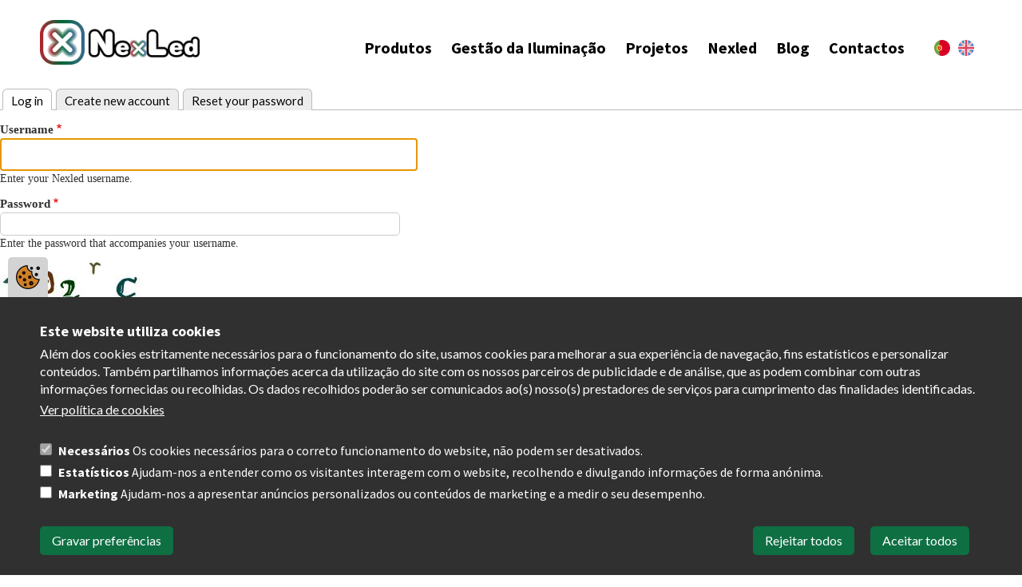

--- FILE ---
content_type: text/html; charset=UTF-8
request_url: https://www.nexled.pt/pt-pt/user/login
body_size: 7884
content:
<!DOCTYPE html>
<html lang="pt-pt" dir="ltr">
  <head>
    <meta charset="utf-8" />
<script async src="https://www.googletagmanager.com/gtag/js?id=G-7RPHH3KN1E"></script>
<script>window.dataLayer = window.dataLayer || [];function gtag(){dataLayer.push(arguments)};gtag("js", new Date());gtag("set", "developer_id.dMDhkMT", true);gtag("config", "G-7RPHH3KN1E", {"groups":"default","page_placeholder":"PLACEHOLDER_page_location"});</script>
<meta name="Generator" content="Drupal 9 (https://www.drupal.org)" />
<meta name="MobileOptimized" content="width" />
<meta name="HandheldFriendly" content="true" />
<meta name="viewport" content="width=device-width, initial-scale=1.0" />
<style>div#sliding-popup, div#sliding-popup .eu-cookie-withdraw-banner, .eu-cookie-withdraw-tab {background: #303030} div#sliding-popup.eu-cookie-withdraw-wrapper { background: transparent; } #sliding-popup h1, #sliding-popup h2, #sliding-popup h3, #sliding-popup p, #sliding-popup label, #sliding-popup div, .eu-cookie-compliance-more-button, .eu-cookie-compliance-secondary-button, .eu-cookie-withdraw-tab { color: #ffffff;} .eu-cookie-withdraw-tab { border-color: #ffffff;}</style>
<link rel="icon" href="/sites/default/files/favicon.ico" type="image/vnd.microsoft.icon" />
<script src="/sites/default/files/google_tag/nexled/google_tag.script.js?svj51s" defer></script>

    <title>Log in | Nexled</title>
    <link rel="stylesheet" media="all" href="/core/assets/vendor/normalize-css/normalize.css?svj51s" />
<link rel="stylesheet" media="all" href="/core/misc/normalize-fixes.css?svj51s" />
<link rel="stylesheet" media="all" href="/core/modules/system/css/components/ajax-progress.module.css?svj51s" />
<link rel="stylesheet" media="all" href="/core/modules/system/css/components/align.module.css?svj51s" />
<link rel="stylesheet" media="all" href="/core/modules/system/css/components/autocomplete-loading.module.css?svj51s" />
<link rel="stylesheet" media="all" href="/core/modules/system/css/components/fieldgroup.module.css?svj51s" />
<link rel="stylesheet" media="all" href="/core/modules/system/css/components/container-inline.module.css?svj51s" />
<link rel="stylesheet" media="all" href="/core/modules/system/css/components/clearfix.module.css?svj51s" />
<link rel="stylesheet" media="all" href="/core/modules/system/css/components/details.module.css?svj51s" />
<link rel="stylesheet" media="all" href="/core/modules/system/css/components/hidden.module.css?svj51s" />
<link rel="stylesheet" media="all" href="/core/modules/system/css/components/item-list.module.css?svj51s" />
<link rel="stylesheet" media="all" href="/core/modules/system/css/components/js.module.css?svj51s" />
<link rel="stylesheet" media="all" href="/core/modules/system/css/components/nowrap.module.css?svj51s" />
<link rel="stylesheet" media="all" href="/core/modules/system/css/components/position-container.module.css?svj51s" />
<link rel="stylesheet" media="all" href="/core/modules/system/css/components/progress.module.css?svj51s" />
<link rel="stylesheet" media="all" href="/core/modules/system/css/components/reset-appearance.module.css?svj51s" />
<link rel="stylesheet" media="all" href="/core/modules/system/css/components/resize.module.css?svj51s" />
<link rel="stylesheet" media="all" href="/core/modules/system/css/components/sticky-header.module.css?svj51s" />
<link rel="stylesheet" media="all" href="/core/modules/system/css/components/system-status-counter.css?svj51s" />
<link rel="stylesheet" media="all" href="/core/modules/system/css/components/system-status-report-counters.css?svj51s" />
<link rel="stylesheet" media="all" href="/core/modules/system/css/components/system-status-report-general-info.css?svj51s" />
<link rel="stylesheet" media="all" href="/core/modules/system/css/components/tabledrag.module.css?svj51s" />
<link rel="stylesheet" media="all" href="/core/modules/system/css/components/tablesort.module.css?svj51s" />
<link rel="stylesheet" media="all" href="/core/modules/system/css/components/tree-child.module.css?svj51s" />
<link rel="stylesheet" media="all" href="/modules/eu_cookie_compliance/css/eu_cookie_compliance.css?svj51s" />
<link rel="stylesheet" media="all" href="/modules/captcha/image_captcha/image_captcha_refresh.css?svj51s" />
<link rel="stylesheet" media="all" href="/core/themes/bartik/css/base/elements.css?svj51s" />
<link rel="stylesheet" media="all" href="/core/themes/bartik/css/layout.css?svj51s" />
<link rel="stylesheet" media="all" href="/core/themes/bartik/css/classy/components/action-links.css?svj51s" />
<link rel="stylesheet" media="all" href="/core/themes/bartik/css/classy/components/breadcrumb.css?svj51s" />
<link rel="stylesheet" media="all" href="/core/themes/bartik/css/classy/components/button.css?svj51s" />
<link rel="stylesheet" media="all" href="/core/themes/bartik/css/classy/components/collapse-processed.css?svj51s" />
<link rel="stylesheet" media="all" href="/core/themes/bartik/css/classy/components/container-inline.css?svj51s" />
<link rel="stylesheet" media="all" href="/core/themes/bartik/css/classy/components/details.css?svj51s" />
<link rel="stylesheet" media="all" href="/core/themes/bartik/css/classy/components/exposed-filters.css?svj51s" />
<link rel="stylesheet" media="all" href="/core/themes/bartik/css/classy/components/field.css?svj51s" />
<link rel="stylesheet" media="all" href="/core/themes/bartik/css/classy/components/form.css?svj51s" />
<link rel="stylesheet" media="all" href="/core/themes/bartik/css/classy/components/icons.css?svj51s" />
<link rel="stylesheet" media="all" href="/core/themes/bartik/css/classy/components/inline-form.css?svj51s" />
<link rel="stylesheet" media="all" href="/core/themes/bartik/css/classy/components/item-list.css?svj51s" />
<link rel="stylesheet" media="all" href="/core/themes/bartik/css/classy/components/link.css?svj51s" />
<link rel="stylesheet" media="all" href="/core/themes/bartik/css/classy/components/links.css?svj51s" />
<link rel="stylesheet" media="all" href="/core/themes/bartik/css/classy/components/menu.css?svj51s" />
<link rel="stylesheet" media="all" href="/core/themes/bartik/css/classy/components/more-link.css?svj51s" />
<link rel="stylesheet" media="all" href="/core/themes/bartik/css/classy/components/pager.css?svj51s" />
<link rel="stylesheet" media="all" href="/core/themes/bartik/css/classy/components/tabledrag.css?svj51s" />
<link rel="stylesheet" media="all" href="/core/themes/bartik/css/classy/components/tableselect.css?svj51s" />
<link rel="stylesheet" media="all" href="/core/themes/bartik/css/classy/components/tablesort.css?svj51s" />
<link rel="stylesheet" media="all" href="/core/themes/bartik/css/classy/components/tabs.css?svj51s" />
<link rel="stylesheet" media="all" href="/core/themes/bartik/css/classy/components/textarea.css?svj51s" />
<link rel="stylesheet" media="all" href="/core/themes/bartik/css/classy/components/ui-dialog.css?svj51s" />
<link rel="stylesheet" media="all" href="/core/themes/bartik/css/classy/components/messages.css?svj51s" />
<link rel="stylesheet" media="all" href="/core/themes/bartik/css/components/block.css?svj51s" />
<link rel="stylesheet" media="all" href="/core/themes/bartik/css/components/book.css?svj51s" />
<link rel="stylesheet" media="all" href="/core/themes/bartik/css/components/breadcrumb.css?svj51s" />
<link rel="stylesheet" media="all" href="/core/themes/bartik/css/components/captions.css?svj51s" />
<link rel="stylesheet" media="all" href="/core/themes/bartik/css/components/comments.css?svj51s" />
<link rel="stylesheet" media="all" href="/core/themes/bartik/css/components/container-inline.module.css?svj51s" />
<link rel="stylesheet" media="all" href="/core/themes/bartik/css/components/contextual.css?svj51s" />
<link rel="stylesheet" media="all" href="/core/themes/bartik/css/components/demo-block.css?svj51s" />
<link rel="stylesheet" media="all" href="/core/themes/bartik/css/components/dropbutton.component.css?svj51s" />
<link rel="stylesheet" media="all" href="/core/themes/bartik/css/components/featured-top.css?svj51s" />
<link rel="stylesheet" media="all" href="/core/themes/bartik/css/components/feed-icon.css?svj51s" />
<link rel="stylesheet" media="all" href="/core/themes/bartik/css/components/field.css?svj51s" />
<link rel="stylesheet" media="all" href="/core/themes/bartik/css/components/form.css?svj51s" />
<link rel="stylesheet" media="all" href="/core/themes/bartik/css/components/forum.css?svj51s" />
<link rel="stylesheet" media="all" href="/core/themes/bartik/css/components/header.css?svj51s" />
<link rel="stylesheet" media="all" href="/core/themes/bartik/css/components/help.css?svj51s" />
<link rel="stylesheet" media="all" href="/core/themes/bartik/css/components/highlighted.css?svj51s" />
<link rel="stylesheet" media="all" href="/core/themes/bartik/css/components/item-list.css?svj51s" />
<link rel="stylesheet" media="all" href="/core/themes/bartik/css/components/list-group.css?svj51s" />
<link rel="stylesheet" media="all" href="/core/themes/bartik/css/components/list.css?svj51s" />
<link rel="stylesheet" media="all" href="/core/themes/bartik/css/components/main-content.css?svj51s" />
<link rel="stylesheet" media="all" href="/core/themes/bartik/css/components/menu.css?svj51s" />
<link rel="stylesheet" media="all" href="/core/themes/bartik/css/components/messages.css?svj51s" />
<link rel="stylesheet" media="all" href="/core/themes/bartik/css/components/node.css?svj51s" />
<link rel="stylesheet" media="all" href="/core/themes/bartik/css/components/node-preview.css?svj51s" />
<link rel="stylesheet" media="all" href="/core/themes/bartik/css/components/page-title.css?svj51s" />
<link rel="stylesheet" media="all" href="/core/themes/bartik/css/components/pager.css?svj51s" />
<link rel="stylesheet" media="all" href="/core/themes/bartik/css/components/panel.css?svj51s" />
<link rel="stylesheet" media="all" href="/core/themes/bartik/css/components/primary-menu.css?svj51s" />
<link rel="stylesheet" media="all" href="/core/themes/bartik/css/components/search-form.css?svj51s" />
<link rel="stylesheet" media="all" href="/core/themes/bartik/css/components/search-results.css?svj51s" />
<link rel="stylesheet" media="all" href="/core/themes/bartik/css/components/secondary-menu.css?svj51s" />
<link rel="stylesheet" media="all" href="/core/themes/bartik/css/components/shortcut.css?svj51s" />
<link rel="stylesheet" media="all" href="/core/themes/bartik/css/components/skip-link.css?svj51s" />
<link rel="stylesheet" media="all" href="/core/themes/bartik/css/components/sidebar.css?svj51s" />
<link rel="stylesheet" media="all" href="/core/themes/bartik/css/components/site-branding.css?svj51s" />
<link rel="stylesheet" media="all" href="/core/themes/bartik/css/components/site-footer.css?svj51s" />
<link rel="stylesheet" media="all" href="/core/themes/bartik/css/components/table.css?svj51s" />
<link rel="stylesheet" media="all" href="/core/themes/bartik/css/components/tablesort-indicator.css?svj51s" />
<link rel="stylesheet" media="all" href="/core/themes/bartik/css/components/tabs.css?svj51s" />
<link rel="stylesheet" media="all" href="/core/themes/bartik/css/components/text-formatted.css?svj51s" />
<link rel="stylesheet" media="all" href="/core/themes/bartik/css/components/toolbar.css?svj51s" />
<link rel="stylesheet" media="all" href="/core/themes/bartik/css/components/featured-bottom.css?svj51s" />
<link rel="stylesheet" media="all" href="/core/themes/bartik/css/components/password-suggestions.css?svj51s" />
<link rel="stylesheet" media="all" href="/core/themes/bartik/css/components/ui.widget.css?svj51s" />
<link rel="stylesheet" media="all" href="/core/themes/bartik/css/components/vertical-tabs.component.css?svj51s" />
<link rel="stylesheet" media="all" href="/core/themes/bartik/css/components/views.css?svj51s" />
<link rel="stylesheet" media="all" href="/core/themes/bartik/css/components/buttons.css?svj51s" />
<link rel="stylesheet" media="all" href="/core/themes/bartik/css/components/image-button.css?svj51s" />
<link rel="stylesheet" media="all" href="/core/themes/bartik/css/components/ui-dialog.css?svj51s" />
<link rel="stylesheet" media="all" href="/core/themes/bartik/css/colors.css?svj51s" />
<link rel="stylesheet" media="print" href="/core/themes/bartik/css/print.css?svj51s" />
<link rel="stylesheet" media="all" href="/themes/theme_tecit/css/tecit.css?svj51s" />

    
  </head>
  <body class="layout-no-sidebars path-user">
        <a href="#main-content" class="visually-hidden focusable skip-link">
      Skip to main content
    </a>
    <noscript><iframe src="https://www.googletagmanager.com/ns.html?id=GTM-MQRVPH7" height="0" width="0" style="display:none;visibility:hidden"></iframe></noscript>
      <div class="dialog-off-canvas-main-canvas" data-off-canvas-main-canvas>
    <div id="page-wrapper">
  <div id="page">
    <header id="header" class="header" role="banner">
      <div class="section layout-container clearfix">
        
        
          <div class="region region-primary-menu">
    <div id="block-theme-tecit-branding" class="clearfix site-branding block block-system block-system-branding-block">
  
    
        <a href="/pt-pt" rel="home" class="site-branding__logo">
      <img src="/sites/default/files/nexled.png" alt="Home" />
    </a>
    </div>

<nav role="navigation" aria-labelledby="block-theme-tecit-main-menu-menu" id="block-theme-tecit-main-menu" class="block block-menu navigation menu--main">
            
  <h2 class="visually-hidden" id="block-theme-tecit-main-menu-menu">Navegação principal</h2>
  

        <div class="content">
            <div class="menu-toggle-target menu-toggle-target-show" id="show-block-theme-tecit-main-menu"></div>
      <div class="menu-toggle-target" id="hide-block-theme-tecit-main-menu"></div>
      <a class="menu-toggle" href="#show-block-theme-tecit-main-menu"></a>
      <a class="menu-toggle menu-toggle--hide" href="#hide-block-theme-tecit-main-menu"></a>
      
              <ul id="menu-tecit"  class="clearfix menu">
                    <li class="menu-item">
        <a href="/pt-pt/produtos" data-drupal-link-system-path="node/30">Produtos</a>
              </li>
                <li class="menu-item">
        <a href="/pt-pt/gestiluminacao" data-drupal-link-system-path="node/209">Gestão da Iluminação</a>
              </li>
                <li class="menu-item">
        <a href="/pt-pt/projetos" data-drupal-link-system-path="node/36">Projetos</a>
              </li>
                <li class="menu-item">
        <a href="/pt-pt/empresa" data-drupal-link-system-path="node/34">Nexled</a>
              </li>
                <li class="menu-item">
        <a href="/pt-pt/blog" data-drupal-link-system-path="node/191">Blog</a>
              </li>
                <li class="menu-item">
        <a href="/pt-pt/contactos" data-drupal-link-system-path="node/35">Contactos</a>
              </li>
        </ul>
  


    </div>
  </nav>
<div class="language-switcher-language-url block block-language block-language-blocklanguage-interface" id="block-languageswitcher" role="navigation">
  
    
      <div class="content">
      <ul class="links"><li hreflang="pt-pt" data-drupal-link-system-path="user/login" class="pt-pt is-active"><a href="/pt-pt/user/login" class="language-link is-active" hreflang="pt-pt" data-drupal-link-system-path="user/login">Português, Portugal</a></li><li hreflang="en" data-drupal-link-system-path="user/login" class="en"><a href="/en/user/login" class="language-link" hreflang="en" data-drupal-link-system-path="user/login">English</a></li></ul>
    </div>
  </div>

  </div>

      </div>
    </header>
            <div id="main-wrapper" class="layout-main-wrapper layout-container clearfix">
      <div id="main" class="layout-main clearfix">
          <div class="region region-breadcrumb">
    <div id="block-theme-tecit-breadcrumbs" class="block block-system block-system-breadcrumb-block">
  
    
      <div class="content">
        <nav class="breadcrumb" role="navigation" aria-labelledby="system-breadcrumb">
    <h2 id="system-breadcrumb" class="visually-hidden">Breadcrumb</h2>
    <ol>
                        </ol>
  </nav>

    </div>
  </div>

  </div>

        <main id="content" class="column main-content" role="main">
          <section class="section">
            <a id="main-content" tabindex="-1"></a>
              <div class="region region-content">
    <div data-drupal-messages-fallback class="hidden"></div><div id="block-theme-tecit-local-tasks" class="block block-core block-local-tasks-block">
  
    
        <nav class="tabs" role="navigation" aria-label="Tabs">
        <h2 class="visually-hidden">Primary tabs</h2>
  <ul class="tabs primary"><li class="is-active"><a href="/pt-pt/user/login" data-drupal-link-system-path="user/login" class="is-active">Log in<span class="visually-hidden">(active tab)</span></a></li>
<li><a href="/pt-pt/user/register" data-drupal-link-system-path="user/register">Create new account</a></li>
<li><a href="/pt-pt/user/password" data-drupal-link-system-path="user/password">Reset your password</a></li>
</ul>

    </nav>
  </div>
<form class="user-login-form" data-drupal-selector="user-login-form" action="/pt-pt/user/login" method="post" id="user-login-form" accept-charset="UTF-8">
  <div class="js-form-item form-item js-form-type-textfield form-type-textfield js-form-item-name form-item-name">
      <label for="edit-name" class="js-form-required form-required">Username</label>
        <input autocorrect="none" autocapitalize="none" spellcheck="false" autofocus="autofocus" data-drupal-selector="edit-name" aria-describedby="edit-name--description" type="text" id="edit-name" name="name" value="" size="60" maxlength="60" class="form-text required" required="required" aria-required="true" />

            <div id="edit-name--description" class="description">
      Enter your Nexled username.
    </div>
  </div>
<div class="js-form-item form-item js-form-type-password form-type-password js-form-item-pass form-item-pass">
      <label for="edit-pass" class="js-form-required form-required">Password</label>
        <input data-drupal-selector="edit-pass" aria-describedby="edit-pass--description" type="password" id="edit-pass" name="pass" size="60" maxlength="128" class="form-text required" required="required" aria-required="true" />

            <div id="edit-pass--description" class="description">
      Enter the password that accompanies your username.
    </div>
  </div>
<input autocomplete="off" data-drupal-selector="form-2knbi1815ocyvf63ditfagmbadtycu3emam4sy0ggke" type="hidden" name="form_build_id" value="form-2kNBI1815OCYvF63DitfAgMbaDtyCu3EMam4SY0GGKE" />
<input data-drupal-selector="edit-user-login-form" type="hidden" name="form_id" value="user_login_form" />
    <div  data-drupal-selector="edit-captcha" class="captcha"><input data-drupal-selector="edit-captcha-sid" type="hidden" name="captcha_sid" value="94389" />
<input data-drupal-selector="edit-captcha-token" type="hidden" name="captcha_token" value="zaSXiz1my0ca2g67bAcs1O2sVjlUfFjtxbQQ1PNmX5E" />
<img data-drupal-selector="edit-captcha-image" src="/pt-pt/image-captcha-generate/94389/1763136860" width="180" height="60" alt="Image CAPTCHA" title="Image CAPTCHA" loading="lazy" />
<div class="js-form-item form-item js-form-type-textfield form-type-textfield js-form-item-captcha-response form-item-captcha-response">
      <label for="edit-captcha-response" class="js-form-required form-required">O que diz a imagem?</label>
        <input autocomplete="off" data-drupal-selector="edit-captcha-response" aria-describedby="edit-captcha-response--description" type="text" id="edit-captcha-response" name="captcha_response" value="" size="15" maxlength="128" class="form-text required" required="required" aria-required="true" />

            <div id="edit-captcha-response--description" class="description">
      Enter the characters shown in the image.
    </div>
  </div>

<div class="reload-captcha-wrapper">
    <a href="/pt-pt/image-captcha-refresh/user_login_form" class="reload-captcha">Get new captcha!</a>
</div>
</div>
<div data-drupal-selector="edit-actions" class="form-actions js-form-wrapper form-wrapper" id="edit-actions"><input data-drupal-selector="edit-submit" type="submit" id="edit-submit" name="op" value="Log in" class="button js-form-submit form-submit" />
</div>

</form>

  </div>

          </section>
        </main>
                      </div>
    </div>
        <footer class="site-footer">
      <div class="layout-container">
                          <div class="site-footer__bottom">
              <div class="region region-footer-fifth">
    <div id="block-theme-tecit-footeronecolumn" class="block block-block-content block-block-content9cdaaf0b-3cd9-435a-92ac-35cb2ed29772">
  
    
      <div class="content">
      
            <div class="clearfix text-formatted field field--name-body field--type-text-with-summary field--label-hidden field__item"><link href="https://cdnjs.cloudflare.com/ajax/libs/font-awesome/4.7.0/css/font-awesome.min.css" rel="stylesheet" />
<script src="/sites/default/files/custom/scripts/script.js"></script>
<script src="https://ajax.googleapis.com/ajax/libs/jquery/3.6.3/jquery.min.js"></script>
<script src="https://www.google.com/recaptcha/api.js?onload=recaptchaCallback&render=explicit" async defer></script>


<!DOCTYPE html PUBLIC "-//W3C//DTD HTML 4.0 Transitional//EN" "http://www.w3.org/TR/REC-html40/loose.dtd">
<?xml version="1.0" encoding="UTF-8"?><!-- FORM NEWSLETTER --><html><body><div class="modal" id="modalNewsletter" style="display:none">
    
<div class="modal-content">
    
<h5>Insira os seus dados para subscrever a nossa newsletter</h5>
        
<form id="formNewsletter" method="post" accept-charset="utf-8"> 
        
<div>

<p for="nome">Nome *</p>
<input type="text" id="nomeNewsletter" name="nome">

<p for="email">E-mail *</p>
<input type="email" id="emailNewsletter" name="email">

<p for="telefone">Telefone</p>
<input type="text" id="telefoneNewsletter" name="telefone">

</div>

<div id="recaptchaNewsletter"></div>

<div><p id="displayMensagemNewsletter">&nbsp;</p></div>

<br>

<div>

<input class="submitform" type="button" onclick="validacaoFormNewsletter('pt')" value="Subscrever">

<input class="btnFechaModal" type="button" onclick="fechaFormNewsletter()" value="Fechar">

</div>

<p id="nota-subscrever">Ao clicar "Subscrever" est&aacute; a aceitar a nossa <a style="font-size: 14px; display:inline; color: var(--cor-link);" href="/politica-privacidade" target="_blank">Pol&iacute;tica de Privacidade</a></p>

</form>

</div>

</div>



<!-- FORM CONTACTO -->

<div class="modal" id="modalContacto" style="display:none">

<div class="modal-content">

<h5>Formul&aacute;rio de contacto</h5>

<form id="formContacto" method="post" accept-charset="utf-8">

<div>

<p for="nomeContacto">Nome *</p>
<input type="text" id="nomeContacto" name="nomeContacto">

<p for="emailContacto">E-mail *</p>
<input type="email" id="emailContacto" name="emailContacto">

<p for="telefoneContacto">Telefone</p>
<input type="text" id="telefoneContacto" name="telefoneContacto">

<p for="mensagemContacto">Mensagem *</p>
<textarea id="mensagemContacto" rows="5" name="mensagemContacto"></textarea>

</div>

<div id="recaptchaContacto"></div>

<div><p id="displayMensagemContacto">&nbsp;</p></div>

<br>

<div>

<input class="submitform" type="button" onclick="validacaoFormContacto('pt')" value="Enviar">

<input class="btnFechaModal" type="button" onclick="fechaFormContacto()" value="Fechar">

</div>

<p id="nota-subscrever">Ao clicar "Enviar" est&aacute; a aceitar a nossa <a style="font-size: 14px; display:inline; color: var(--cor-link);" href="/politica-privacidade" target="_blank">Pol&iacute;tica de Privacidade</a></p>

</form>

</div>

</div>


<!-- FOOTER -->

<div class="row-footer grid">

<div class="grid grid-footer">

<div id="footer-coluna-1">
    <h3>Menu</h3>
    <a href="/pt-pt/" target="_self">Inicio</a>
    <a href="/pt-pt/produtos" target="_self">Produtos</a>
    <a href="/pt-pt/gestiluminacao" target="_self">Gest&atilde;o da ilumina&ccedil;&atilde;o</a>
    <a href="/pt-pt/projetos" target="_self">Projetos</a>
    <a href="/pt-pt/empresa" target="_self">Nexled</a>
    <a href="/pt-pt/blog" target="_self">Blog</a>
    <a href="/pt-pt/contactos" target="_self">Contactos</a>
    <a onclick="abreFormNewsletter()">Subscrever Newsletter<i class="fa xs fa-chevron-right"></i></a>
</div>

<div id="footer-coluna-2">
    <h3>Contactos</h3>
    <p>Travessa Cabo do Mundo, 681</p>
    <p>4455-427 Perafita, Matosinhos - Portugal</p><a href="https://www.google.com/maps/dir//Tec+IT,+S.A.+Trav.+Cabo+do+mundo,+681+Perafita+4455-427+Matosinhos/@41.2282829,-8.7127742,17z/data=!4m5!4m4!1m0!1m2!1m1!1s0xd246906b1456411:0xf3ae12995c985f5a" target="_blank">Dire&ccedil;&otilde;es<i class="fa xs fa-chevron-right"></i></a>
    <a onclick="abreFormContacto()">Formul&aacute;rio de contacto<i class="fa xs fa-chevron-right"></i></a>
    <a class="socialmedia" href="https://www.linkedin.com/company/tecitgroup/" target="_blank"><i class="fa fa-1 fa-linkedin" alt="Linkedin"></i></a>
    <a class="socialmedia" href="https://www.facebook.com/TecITgroup" target="_blank"><i class="fa fa-1 fa-facebook" alt="Facebook"></i></a>
    <a class="socialmedia" href="https://www.instagram.com/tecitgroup/" target="_blank"><i class="fa fa-1 fa-instagram" alt="Instagram"></i></a>
    <a class="socialmedia" href="https://www.youtube.com/channel/UCM_sxq-opDuOVpkfWGgqAQw?view_as=subscriber" target="_blank"><i class="fa fa-1 fa-youtube" alt="Youtube"></i></a>
</div>
    
<div id="footer-coluna-3"><a href="mailto:comercial@tecit.pt" target="_self">E-mail: comercial@tecit.pt</a>
    <a href="tel:+351229999230" target="_self">Geral: +351 229 999 230 *</a>
    <a href="tel:+351919989354" target="_self">Comercial 1: +351 919 989 354 **</a>
    <a href="tel:+351917321988" target="_self">Comercial 2: +351 917 321 988 **</a>
    <p class="custo-chamada">* Chamada para a rede fixa nacional</p>
    <p class="custo-chamada">** Chamada para a rede m&oacute;vel nacional</p>
</div>

<div id="footer-coluna-4"></div>

<div id="footer-coluna-5">
    <a href="https://www.tecit.pt/" target="_blank">Tec IT | Tecnologia, Intelig&ecirc;ncia e Dom&oacute;tica, SA.</a>
    <p>Copyright &copy; 2023 Tec IT, S.A.</p>
    <p>Todos os direitos reservados.</p>
    <a href="/pt-pt/politica-privacidade" target="_self">Pol&iacute;tica de Privacidade</a>
    <a href="/pt-pt/politica-cookies" target="_self">Pol&iacute;tica de Cookies</a>
    <a href="https://www.livroreclamacoes.pt/Inicio/" target="_blank">Livro de Reclama&ccedil;&otilde;es</a>
    <div>
		<img src="/sites/default/files/imagens/pme_lider.png" alt="Log&oacute;tipo PME L&iacute;der">
		<img src="/sites/default/files/imagens/pme_excelencia.png" alt="Log&oacute;tipo PME Excel&ecirc;ncia">
		<img src="/sites/default/files/imagens/eic-iso9001.svg" alt="Log&oacute;tipo EIC ISO 9001 Qualidade Empresa Certificada IPAC">
	</div>
</div>

</div>

</div>


<div class="row-footer">

<div class="footer-linha-bottom">

<p>Em caso de lit&iacute;gio o consumidor pode recorrer a: <a href="https://cicap.pt/" target="_blank">CICAP | Centro de Informa&ccedil;&atilde;o de Consumo e Arbitragem do Porto</a></p>
<br>
<p>Rua Dami&atilde;o de G&oacute;is n&ordm; 31 Loja 6 - 4050-225 Porto&nbsp;&nbsp;|&nbsp;&nbsp;</p>
<p>Tel.: 22 550 83 49&nbsp;&nbsp;|&nbsp;&nbsp;</p>
<p>Fax: 22 502 61 09&nbsp;&nbsp;|&nbsp;&nbsp;</p>
<p>E-mail: cicap@cicap.pt</p>
<br>
<a href="https://www.consumidor.gov.pt/" target="_blank">Mais informa&ccedil;&otilde;es em Portal do Consumidor</a>

</div>

</div>

</body></html>
</div>
      
    </div>
  </div>

  </div>

          </div>
              </div>
    </footer>
  </div>
</div>

  </div>

    
    <script type="application/json" data-drupal-selector="drupal-settings-json">{"path":{"baseUrl":"\/","scriptPath":null,"pathPrefix":"pt-pt\/","currentPath":"user\/login","currentPathIsAdmin":false,"isFront":false,"currentLanguage":"pt-pt"},"pluralDelimiter":"\u0003","suppressDeprecationErrors":true,"google_analytics":{"account":"G-7RPHH3KN1E","trackOutbound":true,"trackMailto":true,"trackTel":true,"trackDownload":true,"trackDownloadExtensions":"7z|aac|arc|arj|asf|asx|avi|bin|csv|doc(x|m)?|dot(x|m)?|exe|flv|gif|gz|gzip|hqx|jar|jpe?g|js|mp(2|3|4|e?g)|mov(ie)?|msi|msp|pdf|phps|png|ppt(x|m)?|pot(x|m)?|pps(x|m)?|ppam|sld(x|m)?|thmx|qtm?|ra(m|r)?|sea|sit|tar|tgz|torrent|txt|wav|wma|wmv|wpd|xls(x|m|b)?|xlt(x|m)|xlam|xml|z|zip","trackDomainMode":1},"eu_cookie_compliance":{"cookie_policy_version":"1.0.0","popup_enabled":true,"popup_agreed_enabled":false,"popup_hide_agreed":false,"popup_clicking_confirmation":false,"popup_scrolling_confirmation":false,"popup_html_info":"\u003Cbutton type=\u0022button\u0022 class=\u0022eu-cookie-withdraw-tab\u0022\u003E \u003C\/button\u003E\n\u003Cdiv aria-labelledby=\u0022popup-text\u0022  class=\u0022eu-cookie-compliance-banner eu-cookie-compliance-banner-info eu-cookie-compliance-banner--categories\u0022\u003E\n  \u003Cdiv class=\u0022popup-content info eu-cookie-compliance-content\u0022\u003E\n        \u003Cdiv id=\u0022popup-text\u0022 class=\u0022eu-cookie-compliance-message\u0022 role=\u0022document\u0022\u003E\n      \u003Ch2\u003EEste website utiliza cookies\u003C\/h2\u003E\u003Cp\u003EAle\u0301m dos cookies estritamente necessa\u0301rios para o funcionamento do site, usamos cookies para melhorar a sua experie\u0302ncia de navegac\u0327a\u0303o, fins estati\u0301sticos e personalizar conteu\u0301dos. Tambe\u0301m partilhamos informac\u0327o\u0303es acerca da utilizac\u0327a\u0303o do site com os nossos parceiros de publicidade e de ana\u0301lise, que as podem combinar com outras informac\u0327o\u0303es fornecidas ou recolhidas. Os dados recolhidos podera\u0303o ser comunicados ao(s) nosso(s) prestadores de servic\u0327os para cumprimento das finalidades identificadas.\u003C\/p\u003E\u003Cp\u003E\u003Ca href=\u0022\/pt-pt\/politica-cookies\u0022\u003EVer pol\u00edtica de cookies\u003C\/a\u003E\u003C\/p\u003E\n          \u003C\/div\u003E\n\n          \u003Cdiv id=\u0022eu-cookie-compliance-categories\u0022 class=\u0022eu-cookie-compliance-categories\u0022\u003E\n                  \u003Cdiv class=\u0022eu-cookie-compliance-category\u0022\u003E\n            \u003Cdiv\u003E\n              \u003Cinput type=\u0022checkbox\u0022 name=\u0022cookie-categories\u0022 class=\u0022eu-cookie-compliance-category-checkbox\u0022 id=\u0022cookie-category-necessarios\u0022\n                     value=\u0022necessarios\u0022\n                      checked                       disabled  \u003E\n              \u003Clabel for=\u0022cookie-category-necessarios\u0022\u003ENecess\u00e1rios\u003C\/label\u003E\n            \u003C\/div\u003E\n                          \u003Cdiv class=\u0022eu-cookie-compliance-category-description\u0022\u003EOs cookies necess\u00e1rios para o correto funcionamento do website, n\u00e3o podem ser desativados.\t\u003C\/div\u003E\n                      \u003C\/div\u003E\n                  \u003Cdiv class=\u0022eu-cookie-compliance-category\u0022\u003E\n            \u003Cdiv\u003E\n              \u003Cinput type=\u0022checkbox\u0022 name=\u0022cookie-categories\u0022 class=\u0022eu-cookie-compliance-category-checkbox\u0022 id=\u0022cookie-category-estatisticos\u0022\n                     value=\u0022estatisticos\u0022\n                                           \u003E\n              \u003Clabel for=\u0022cookie-category-estatisticos\u0022\u003EEstat\u00edsticos\u003C\/label\u003E\n            \u003C\/div\u003E\n                          \u003Cdiv class=\u0022eu-cookie-compliance-category-description\u0022\u003EAjudam-nos a entender como os visitantes interagem com o website, recolhendo e divulgando informa\u00e7\u00f5es de forma an\u00f3nima.\t\u003C\/div\u003E\n                      \u003C\/div\u003E\n                  \u003Cdiv class=\u0022eu-cookie-compliance-category\u0022\u003E\n            \u003Cdiv\u003E\n              \u003Cinput type=\u0022checkbox\u0022 name=\u0022cookie-categories\u0022 class=\u0022eu-cookie-compliance-category-checkbox\u0022 id=\u0022cookie-category-marketing\u0022\n                     value=\u0022marketing\u0022\n                                           \u003E\n              \u003Clabel for=\u0022cookie-category-marketing\u0022\u003EMarketing\u003C\/label\u003E\n            \u003C\/div\u003E\n                          \u003Cdiv class=\u0022eu-cookie-compliance-category-description\u0022\u003EAjudam-nos a apresentar an\u00fancios personalizados ou conte\u00fados de marketing e a medir o seu desempenho.\u003C\/div\u003E\n                      \u003C\/div\u003E\n                          \u003Cdiv class=\u0022eu-cookie-compliance-categories-buttons\u0022\u003E\n            \u003Cbutton type=\u0022button\u0022\n                    class=\u0022eu-cookie-compliance-save-preferences-button  button button--small\u0022\u003EGravar prefer\u00eancias\u003C\/button\u003E\n          \u003C\/div\u003E\n              \u003C\/div\u003E\n    \n    \u003Cdiv id=\u0022popup-buttons\u0022 class=\u0022eu-cookie-compliance-buttons eu-cookie-compliance-has-categories\u0022\u003E\n              \u003Cbutton type=\u0022button\u0022 class=\u0022eu-cookie-compliance-default-button eu-cookie-compliance-reject-button button button--small\u0022\u003ERejeitar todos\u003C\/button\u003E\n            \u003Cbutton type=\u0022button\u0022 class=\u0022agree-button eu-cookie-compliance-default-button button button--small button--primary\u0022\u003EAceitar todos\u003C\/button\u003E\n              \u003Cbutton type=\u0022button\u0022 class=\u0022eu-cookie-withdraw-button visually-hidden button button--small\u0022\u003ERetirar consentimento\u003C\/button\u003E\n          \u003C\/div\u003E\n  \u003C\/div\u003E\n\u003C\/div\u003E","use_mobile_message":true,"mobile_popup_html_info":"\u003Cbutton type=\u0022button\u0022 class=\u0022eu-cookie-withdraw-tab\u0022\u003E \u003C\/button\u003E\n\u003Cdiv aria-labelledby=\u0022popup-text\u0022  class=\u0022eu-cookie-compliance-banner eu-cookie-compliance-banner-info eu-cookie-compliance-banner--categories\u0022\u003E\n  \u003Cdiv class=\u0022popup-content info eu-cookie-compliance-content\u0022\u003E\n        \u003Cdiv id=\u0022popup-text\u0022 class=\u0022eu-cookie-compliance-message\u0022 role=\u0022document\u0022\u003E\n      \u003Ch2\u003EEste website utiliza cookies\u003C\/h2\u003E\u003Cp\u003EAle\u0301m dos cookies estritamente necessa\u0301rios para o funcionamento do site, usamos cookies para melhorar a sua experie\u0302ncia de navegac\u0327a\u0303o, fins estati\u0301sticos e personalizar conteu\u0301dos.\u003C\/p\u003E\u003Cp\u003E\u003Ca href=\u0022\/pt-pt\/politica-cookies\u0022\u003EVer pol\u00edtica de cookies\u003C\/a\u003E\u003C\/p\u003E\n          \u003C\/div\u003E\n\n          \u003Cdiv id=\u0022eu-cookie-compliance-categories\u0022 class=\u0022eu-cookie-compliance-categories\u0022\u003E\n                  \u003Cdiv class=\u0022eu-cookie-compliance-category\u0022\u003E\n            \u003Cdiv\u003E\n              \u003Cinput type=\u0022checkbox\u0022 name=\u0022cookie-categories\u0022 class=\u0022eu-cookie-compliance-category-checkbox\u0022 id=\u0022cookie-category-necessarios\u0022\n                     value=\u0022necessarios\u0022\n                      checked                       disabled  \u003E\n              \u003Clabel for=\u0022cookie-category-necessarios\u0022\u003ENecess\u00e1rios\u003C\/label\u003E\n            \u003C\/div\u003E\n                          \u003Cdiv class=\u0022eu-cookie-compliance-category-description\u0022\u003EOs cookies necess\u00e1rios para o correto funcionamento do website, n\u00e3o podem ser desativados.\t\u003C\/div\u003E\n                      \u003C\/div\u003E\n                  \u003Cdiv class=\u0022eu-cookie-compliance-category\u0022\u003E\n            \u003Cdiv\u003E\n              \u003Cinput type=\u0022checkbox\u0022 name=\u0022cookie-categories\u0022 class=\u0022eu-cookie-compliance-category-checkbox\u0022 id=\u0022cookie-category-estatisticos\u0022\n                     value=\u0022estatisticos\u0022\n                                           \u003E\n              \u003Clabel for=\u0022cookie-category-estatisticos\u0022\u003EEstat\u00edsticos\u003C\/label\u003E\n            \u003C\/div\u003E\n                          \u003Cdiv class=\u0022eu-cookie-compliance-category-description\u0022\u003EAjudam-nos a entender como os visitantes interagem com o website, recolhendo e divulgando informa\u00e7\u00f5es de forma an\u00f3nima.\t\u003C\/div\u003E\n                      \u003C\/div\u003E\n                  \u003Cdiv class=\u0022eu-cookie-compliance-category\u0022\u003E\n            \u003Cdiv\u003E\n              \u003Cinput type=\u0022checkbox\u0022 name=\u0022cookie-categories\u0022 class=\u0022eu-cookie-compliance-category-checkbox\u0022 id=\u0022cookie-category-marketing\u0022\n                     value=\u0022marketing\u0022\n                                           \u003E\n              \u003Clabel for=\u0022cookie-category-marketing\u0022\u003EMarketing\u003C\/label\u003E\n            \u003C\/div\u003E\n                          \u003Cdiv class=\u0022eu-cookie-compliance-category-description\u0022\u003EAjudam-nos a apresentar an\u00fancios personalizados ou conte\u00fados de marketing e a medir o seu desempenho.\u003C\/div\u003E\n                      \u003C\/div\u003E\n                          \u003Cdiv class=\u0022eu-cookie-compliance-categories-buttons\u0022\u003E\n            \u003Cbutton type=\u0022button\u0022\n                    class=\u0022eu-cookie-compliance-save-preferences-button  button button--small\u0022\u003EGravar prefer\u00eancias\u003C\/button\u003E\n          \u003C\/div\u003E\n              \u003C\/div\u003E\n    \n    \u003Cdiv id=\u0022popup-buttons\u0022 class=\u0022eu-cookie-compliance-buttons eu-cookie-compliance-has-categories\u0022\u003E\n              \u003Cbutton type=\u0022button\u0022 class=\u0022eu-cookie-compliance-default-button eu-cookie-compliance-reject-button button button--small\u0022\u003ERejeitar todos\u003C\/button\u003E\n            \u003Cbutton type=\u0022button\u0022 class=\u0022agree-button eu-cookie-compliance-default-button button button--small button--primary\u0022\u003EAceitar todos\u003C\/button\u003E\n              \u003Cbutton type=\u0022button\u0022 class=\u0022eu-cookie-withdraw-button visually-hidden button button--small\u0022\u003ERetirar consentimento\u003C\/button\u003E\n          \u003C\/div\u003E\n  \u003C\/div\u003E\n\u003C\/div\u003E","mobile_breakpoint":768,"popup_html_agreed":false,"popup_use_bare_css":false,"popup_height":"auto","popup_width":"100%","popup_delay":1000,"popup_link":"\/pt-pt\/politica-cookies","popup_link_new_window":true,"popup_position":false,"fixed_top_position":true,"popup_language":"pt-pt","store_consent":false,"better_support_for_screen_readers":false,"cookie_name":"","reload_page":true,"domain":"","domain_all_sites":false,"popup_eu_only":false,"popup_eu_only_js":false,"cookie_lifetime":100,"cookie_session":0,"set_cookie_session_zero_on_disagree":0,"disagree_do_not_show_popup":false,"method":"categories","automatic_cookies_removal":true,"allowed_cookies":"","withdraw_markup":"\u003Cbutton type=\u0022button\u0022 class=\u0022eu-cookie-withdraw-tab\u0022\u003E \u003C\/button\u003E\n\u003Cdiv aria-labelledby=\u0022popup-text\u0022 class=\u0022eu-cookie-withdraw-banner\u0022\u003E\n  \u003Cdiv class=\u0022popup-content info eu-cookie-compliance-content\u0022\u003E\n    \u003Cdiv id=\u0022popup-text\u0022 class=\u0022eu-cookie-compliance-message\u0022 role=\u0022document\u0022\u003E\n      \u003Ch2\u003EUtilizamos cookies para melhorar a sua experi\u00eancia\u003C\/h2\u003E\u003Cp\u003EDeu-nos o seu consentimento para usar cookies\u003C\/p\u003E\n    \u003C\/div\u003E\n    \u003Cdiv id=\u0022popup-buttons\u0022 class=\u0022eu-cookie-compliance-buttons\u0022\u003E\n      \u003Cbutton type=\u0022button\u0022 class=\u0022eu-cookie-withdraw-button  button button--small button--primary\u0022\u003ERetirar consentimento\u003C\/button\u003E\n    \u003C\/div\u003E\n  \u003C\/div\u003E\n\u003C\/div\u003E","withdraw_enabled":true,"reload_options":0,"reload_routes_list":"","withdraw_button_on_info_popup":true,"cookie_categories":["necessarios","estatisticos","marketing"],"cookie_categories_details":{"necessarios":{"uuid":"8dd0b952-e17f-458b-8dfa-3f99a07fb7c2","langcode":"pt-pt","status":true,"dependencies":[],"id":"necessarios","label":"Necess\u00e1rios","description":"Os cookies necess\u00e1rios para o correto funcionamento do website, n\u00e3o podem ser desativados.\t","checkbox_default_state":"required","weight":-9},"estatisticos":{"uuid":"87547ca5-d761-4c3b-b591-285b7d1a18c6","langcode":"pt-pt","status":true,"dependencies":[],"id":"estatisticos","label":"Estat\u00edsticos","description":"Ajudam-nos a entender como os visitantes interagem com o website, recolhendo e divulgando informa\u00e7\u00f5es de forma an\u00f3nima.\t","checkbox_default_state":"unchecked","weight":-8},"marketing":{"uuid":"51bb2016-3480-40c1-a449-2b7888d6c0fa","langcode":"pt-pt","status":true,"dependencies":[],"id":"marketing","label":"Marketing","description":"Ajudam-nos a apresentar an\u00fancios personalizados ou conte\u00fados de marketing e a medir o seu desempenho.","checkbox_default_state":"unchecked","weight":-7}},"enable_save_preferences_button":true,"cookie_value_disagreed":"0","cookie_value_agreed_show_thank_you":"1","cookie_value_agreed":"2","containing_element":"body","settings_tab_enabled":true,"olivero_primary_button_classes":" button button--small button--primary","olivero_secondary_button_classes":" button button--small","close_button_action":"close_banner","open_by_default":true,"modules_allow_popup":true,"hide_the_banner":false,"geoip_match":true},"ajaxTrustedUrl":{"form_action_p_pvdeGsVG5zNF_XLGPTvYSKCf43t8qZYSwcfZl2uzM":true},"user":{"uid":0,"permissionsHash":"973c76cdfb81793a7f5979413068e2249842c2defc25571d9256607310a23c85"}}</script>
<script src="/core/assets/vendor/jquery/jquery.min.js?v=3.6.3"></script>
<script src="/core/misc/polyfills/element.matches.js?v=9.5.9"></script>
<script src="/core/assets/vendor/once/once.min.js?v=1.0.1"></script>
<script src="/core/misc/drupalSettingsLoader.js?v=9.5.9"></script>
<script src="/sites/default/files/languages/pt-pt_-Q4xiuQmtiG767eI8TI7_nr_So2q7BEIMnZzcZmGy-o.js?svj51s"></script>
<script src="/core/misc/drupal.js?v=9.5.9"></script>
<script src="/core/misc/drupal.init.js?v=9.5.9"></script>
<script src="/modules/google_analytics/js/google_analytics.js?v=9.5.9"></script>
<script src="/core/assets/vendor/js-cookie/js.cookie.min.js?v=3.0.1"></script>
<script src="/modules/eu_cookie_compliance/js/eu_cookie_compliance.min.js?v=9.5.9" defer></script>
<script src="/modules/captcha/image_captcha/js/image_captcha_refresh.js?v=1"></script>

  </body>
</html>


--- FILE ---
content_type: text/html; charset=utf-8
request_url: https://www.google.com/recaptcha/api2/anchor?ar=1&k=6Lea8XoUAAAAAEltm6tO5CpgaFD5Sm41P5hRVCLE&co=aHR0cHM6Ly93d3cubmV4bGVkLnB0OjQ0Mw..&hl=en&v=TkacYOdEJbdB_JjX802TMer9&size=normal&anchor-ms=20000&execute-ms=15000&cb=twooahlnki8q
body_size: 45618
content:
<!DOCTYPE HTML><html dir="ltr" lang="en"><head><meta http-equiv="Content-Type" content="text/html; charset=UTF-8">
<meta http-equiv="X-UA-Compatible" content="IE=edge">
<title>reCAPTCHA</title>
<style type="text/css">
/* cyrillic-ext */
@font-face {
  font-family: 'Roboto';
  font-style: normal;
  font-weight: 400;
  src: url(//fonts.gstatic.com/s/roboto/v18/KFOmCnqEu92Fr1Mu72xKKTU1Kvnz.woff2) format('woff2');
  unicode-range: U+0460-052F, U+1C80-1C8A, U+20B4, U+2DE0-2DFF, U+A640-A69F, U+FE2E-FE2F;
}
/* cyrillic */
@font-face {
  font-family: 'Roboto';
  font-style: normal;
  font-weight: 400;
  src: url(//fonts.gstatic.com/s/roboto/v18/KFOmCnqEu92Fr1Mu5mxKKTU1Kvnz.woff2) format('woff2');
  unicode-range: U+0301, U+0400-045F, U+0490-0491, U+04B0-04B1, U+2116;
}
/* greek-ext */
@font-face {
  font-family: 'Roboto';
  font-style: normal;
  font-weight: 400;
  src: url(//fonts.gstatic.com/s/roboto/v18/KFOmCnqEu92Fr1Mu7mxKKTU1Kvnz.woff2) format('woff2');
  unicode-range: U+1F00-1FFF;
}
/* greek */
@font-face {
  font-family: 'Roboto';
  font-style: normal;
  font-weight: 400;
  src: url(//fonts.gstatic.com/s/roboto/v18/KFOmCnqEu92Fr1Mu4WxKKTU1Kvnz.woff2) format('woff2');
  unicode-range: U+0370-0377, U+037A-037F, U+0384-038A, U+038C, U+038E-03A1, U+03A3-03FF;
}
/* vietnamese */
@font-face {
  font-family: 'Roboto';
  font-style: normal;
  font-weight: 400;
  src: url(//fonts.gstatic.com/s/roboto/v18/KFOmCnqEu92Fr1Mu7WxKKTU1Kvnz.woff2) format('woff2');
  unicode-range: U+0102-0103, U+0110-0111, U+0128-0129, U+0168-0169, U+01A0-01A1, U+01AF-01B0, U+0300-0301, U+0303-0304, U+0308-0309, U+0323, U+0329, U+1EA0-1EF9, U+20AB;
}
/* latin-ext */
@font-face {
  font-family: 'Roboto';
  font-style: normal;
  font-weight: 400;
  src: url(//fonts.gstatic.com/s/roboto/v18/KFOmCnqEu92Fr1Mu7GxKKTU1Kvnz.woff2) format('woff2');
  unicode-range: U+0100-02BA, U+02BD-02C5, U+02C7-02CC, U+02CE-02D7, U+02DD-02FF, U+0304, U+0308, U+0329, U+1D00-1DBF, U+1E00-1E9F, U+1EF2-1EFF, U+2020, U+20A0-20AB, U+20AD-20C0, U+2113, U+2C60-2C7F, U+A720-A7FF;
}
/* latin */
@font-face {
  font-family: 'Roboto';
  font-style: normal;
  font-weight: 400;
  src: url(//fonts.gstatic.com/s/roboto/v18/KFOmCnqEu92Fr1Mu4mxKKTU1Kg.woff2) format('woff2');
  unicode-range: U+0000-00FF, U+0131, U+0152-0153, U+02BB-02BC, U+02C6, U+02DA, U+02DC, U+0304, U+0308, U+0329, U+2000-206F, U+20AC, U+2122, U+2191, U+2193, U+2212, U+2215, U+FEFF, U+FFFD;
}
/* cyrillic-ext */
@font-face {
  font-family: 'Roboto';
  font-style: normal;
  font-weight: 500;
  src: url(//fonts.gstatic.com/s/roboto/v18/KFOlCnqEu92Fr1MmEU9fCRc4AMP6lbBP.woff2) format('woff2');
  unicode-range: U+0460-052F, U+1C80-1C8A, U+20B4, U+2DE0-2DFF, U+A640-A69F, U+FE2E-FE2F;
}
/* cyrillic */
@font-face {
  font-family: 'Roboto';
  font-style: normal;
  font-weight: 500;
  src: url(//fonts.gstatic.com/s/roboto/v18/KFOlCnqEu92Fr1MmEU9fABc4AMP6lbBP.woff2) format('woff2');
  unicode-range: U+0301, U+0400-045F, U+0490-0491, U+04B0-04B1, U+2116;
}
/* greek-ext */
@font-face {
  font-family: 'Roboto';
  font-style: normal;
  font-weight: 500;
  src: url(//fonts.gstatic.com/s/roboto/v18/KFOlCnqEu92Fr1MmEU9fCBc4AMP6lbBP.woff2) format('woff2');
  unicode-range: U+1F00-1FFF;
}
/* greek */
@font-face {
  font-family: 'Roboto';
  font-style: normal;
  font-weight: 500;
  src: url(//fonts.gstatic.com/s/roboto/v18/KFOlCnqEu92Fr1MmEU9fBxc4AMP6lbBP.woff2) format('woff2');
  unicode-range: U+0370-0377, U+037A-037F, U+0384-038A, U+038C, U+038E-03A1, U+03A3-03FF;
}
/* vietnamese */
@font-face {
  font-family: 'Roboto';
  font-style: normal;
  font-weight: 500;
  src: url(//fonts.gstatic.com/s/roboto/v18/KFOlCnqEu92Fr1MmEU9fCxc4AMP6lbBP.woff2) format('woff2');
  unicode-range: U+0102-0103, U+0110-0111, U+0128-0129, U+0168-0169, U+01A0-01A1, U+01AF-01B0, U+0300-0301, U+0303-0304, U+0308-0309, U+0323, U+0329, U+1EA0-1EF9, U+20AB;
}
/* latin-ext */
@font-face {
  font-family: 'Roboto';
  font-style: normal;
  font-weight: 500;
  src: url(//fonts.gstatic.com/s/roboto/v18/KFOlCnqEu92Fr1MmEU9fChc4AMP6lbBP.woff2) format('woff2');
  unicode-range: U+0100-02BA, U+02BD-02C5, U+02C7-02CC, U+02CE-02D7, U+02DD-02FF, U+0304, U+0308, U+0329, U+1D00-1DBF, U+1E00-1E9F, U+1EF2-1EFF, U+2020, U+20A0-20AB, U+20AD-20C0, U+2113, U+2C60-2C7F, U+A720-A7FF;
}
/* latin */
@font-face {
  font-family: 'Roboto';
  font-style: normal;
  font-weight: 500;
  src: url(//fonts.gstatic.com/s/roboto/v18/KFOlCnqEu92Fr1MmEU9fBBc4AMP6lQ.woff2) format('woff2');
  unicode-range: U+0000-00FF, U+0131, U+0152-0153, U+02BB-02BC, U+02C6, U+02DA, U+02DC, U+0304, U+0308, U+0329, U+2000-206F, U+20AC, U+2122, U+2191, U+2193, U+2212, U+2215, U+FEFF, U+FFFD;
}
/* cyrillic-ext */
@font-face {
  font-family: 'Roboto';
  font-style: normal;
  font-weight: 900;
  src: url(//fonts.gstatic.com/s/roboto/v18/KFOlCnqEu92Fr1MmYUtfCRc4AMP6lbBP.woff2) format('woff2');
  unicode-range: U+0460-052F, U+1C80-1C8A, U+20B4, U+2DE0-2DFF, U+A640-A69F, U+FE2E-FE2F;
}
/* cyrillic */
@font-face {
  font-family: 'Roboto';
  font-style: normal;
  font-weight: 900;
  src: url(//fonts.gstatic.com/s/roboto/v18/KFOlCnqEu92Fr1MmYUtfABc4AMP6lbBP.woff2) format('woff2');
  unicode-range: U+0301, U+0400-045F, U+0490-0491, U+04B0-04B1, U+2116;
}
/* greek-ext */
@font-face {
  font-family: 'Roboto';
  font-style: normal;
  font-weight: 900;
  src: url(//fonts.gstatic.com/s/roboto/v18/KFOlCnqEu92Fr1MmYUtfCBc4AMP6lbBP.woff2) format('woff2');
  unicode-range: U+1F00-1FFF;
}
/* greek */
@font-face {
  font-family: 'Roboto';
  font-style: normal;
  font-weight: 900;
  src: url(//fonts.gstatic.com/s/roboto/v18/KFOlCnqEu92Fr1MmYUtfBxc4AMP6lbBP.woff2) format('woff2');
  unicode-range: U+0370-0377, U+037A-037F, U+0384-038A, U+038C, U+038E-03A1, U+03A3-03FF;
}
/* vietnamese */
@font-face {
  font-family: 'Roboto';
  font-style: normal;
  font-weight: 900;
  src: url(//fonts.gstatic.com/s/roboto/v18/KFOlCnqEu92Fr1MmYUtfCxc4AMP6lbBP.woff2) format('woff2');
  unicode-range: U+0102-0103, U+0110-0111, U+0128-0129, U+0168-0169, U+01A0-01A1, U+01AF-01B0, U+0300-0301, U+0303-0304, U+0308-0309, U+0323, U+0329, U+1EA0-1EF9, U+20AB;
}
/* latin-ext */
@font-face {
  font-family: 'Roboto';
  font-style: normal;
  font-weight: 900;
  src: url(//fonts.gstatic.com/s/roboto/v18/KFOlCnqEu92Fr1MmYUtfChc4AMP6lbBP.woff2) format('woff2');
  unicode-range: U+0100-02BA, U+02BD-02C5, U+02C7-02CC, U+02CE-02D7, U+02DD-02FF, U+0304, U+0308, U+0329, U+1D00-1DBF, U+1E00-1E9F, U+1EF2-1EFF, U+2020, U+20A0-20AB, U+20AD-20C0, U+2113, U+2C60-2C7F, U+A720-A7FF;
}
/* latin */
@font-face {
  font-family: 'Roboto';
  font-style: normal;
  font-weight: 900;
  src: url(//fonts.gstatic.com/s/roboto/v18/KFOlCnqEu92Fr1MmYUtfBBc4AMP6lQ.woff2) format('woff2');
  unicode-range: U+0000-00FF, U+0131, U+0152-0153, U+02BB-02BC, U+02C6, U+02DA, U+02DC, U+0304, U+0308, U+0329, U+2000-206F, U+20AC, U+2122, U+2191, U+2193, U+2212, U+2215, U+FEFF, U+FFFD;
}

</style>
<link rel="stylesheet" type="text/css" href="https://www.gstatic.com/recaptcha/releases/TkacYOdEJbdB_JjX802TMer9/styles__ltr.css">
<script nonce="tAxkKssXeEf6MQE2NMzKpg" type="text/javascript">window['__recaptcha_api'] = 'https://www.google.com/recaptcha/api2/';</script>
<script type="text/javascript" src="https://www.gstatic.com/recaptcha/releases/TkacYOdEJbdB_JjX802TMer9/recaptcha__en.js" nonce="tAxkKssXeEf6MQE2NMzKpg">
      
    </script></head>
<body><div id="rc-anchor-alert" class="rc-anchor-alert"></div>
<input type="hidden" id="recaptcha-token" value="[base64]">
<script type="text/javascript" nonce="tAxkKssXeEf6MQE2NMzKpg">
      recaptcha.anchor.Main.init("[\x22ainput\x22,[\x22bgdata\x22,\x22\x22,\[base64]/[base64]/[base64]/[base64]/[base64]/MjU1Onk/NToyKSlyZXR1cm4gZmFsc2U7cmV0dXJuIEMuWj0oUyhDLChDLk9ZPWIsaz1oKHk/[base64]/[base64]/[base64]/[base64]/[base64]/bmV3IERbUV0oZlswXSk6Yz09Mj9uZXcgRFtRXShmWzBdLGZbMV0pOmM9PTM/bmV3IERbUV0oZlswXSxmWzFdLGZbMl0pOmM9PTQ/[base64]/[base64]/[base64]\x22,\[base64]\x22,\x22w4DDjMKKFMK7wrzCjMKJw6BUw55EIcKkEmrDlsOSUcO3w5bDqwnChcOBwq0iCsOCLirCgsOJIHhwKsOsw7rCiQjDg8OEFGAYwofDqk/Cn8OIwqzDhcOPYQbDucKtwqDCrEzCukIMw67DscK3wqoew6kKwrzChMKZwqbDvXvDmsKNwonDonJlwrhqw5U1w4nDh8KRXsKRw6w6PMOcbcK0TB/[base64]/CsMORFHwBw480UwdeQsKuwp/CklRzDsO4w6jCvMKiwrXDpgXCssO1w4HDhMOffcOywpXDjcOHKsKOwpbDv8Ojw5A6R8Oxwrwaw4TCkDxlwoocw4siwp4hSDXCmSNbw5YQcMOPS8OBY8KFw4tODcKMYMK7w5rCg8OjVcKdw6XCkDopfh/CuGnDiyDCnsKFwpFcwqk2wpECKcKpwqJ9w7JTHUDCscOgwrPCnsOgwofDm8O0woHDmWTCjcKRw5Vcw6EOw67DmG7ClynCgCw0dcO2w7BDw7DDmi/DmXLCkQEBNUzDnG7Ds3QDw6kaVU/CtsOrw7/DgsOFwqVjO8OKNcOkGMONQ8Kzwqk4w4A9NcOFw5oLwr/DimIcBMOpQsOoEcKREhPCpMKYKRHCksK5wp7CoXzCjm0gZ8O+worClR8mbAxTwrbCq8Ocwr4cw5USwozCpCA4w7LDp8OowqY2GmnDhsKOCVN9LkTDu8KRw6s4w7N5L8KKS2jCj1wmQ8KBw4bDj0dIBF0Ew4rChA12wqsGwpjCkVLDsEVrM8KQSlbCiMKRwqk/UxvDpjfClBpUwrHDn8K+acOHw6dDw7rCisKZGWogJ8O3w7bCusKBVcOLZwHDl1U1UcKQw5/Cnhl7w64iwp8QR0PDsMOyRB3DgE5iecObw5IeZmnCj0nDiMKEw7PDlh3Cg8Ksw5pGwpHDrBZhIlgJNWxuw4Mzw6TClADCmwjDjVBow4tYNmIGOwbDlcOKNsOsw64zHxhaRT/Dg8Kue3t5TnIWfMOZbcK3dAdSYiHCl8OtUsKlGG9QUiF+ZQZBwpvDhDdSI8KUwoLCgwHCuCRiw5EJwpUcNlgCw7jCnGrCpX7DqMK8w6V2w7wgLcOyw58TwpPCh8K2NE3DkMOad8Kkc8Ksw7bDjcO0w6XCuRXDly4FUhHCpBp6OHnCosOkw7oawq3DucKHwo/DuQoywp4BNUPDkgkPwrLDiR3Ds2dTwrTDsmvCgjTCn8KCwrsKAMOqA8Ktw6LDjsK6S0ovw7DDlMOaCTsYRsOpNRvDpi9Uw4nDm2d0WsOuwqN/OTLDplRPw7XDnMKQwqQkw6B8wpjDi8OIwpZUJWDCnidNwoNBw4/CrMOwWMKVw6nDocOtOS9Hw7QQLMKWNgrDkUFfSnnDqsKIVUXDn8KRw5/[base64]/w5jDpmDDnsKgwojDk8KAaMKMwpfCncOkw6jCrw0ILcO2aMKiG14LZ8OsWCLDnD/DicOYQMKQGcK1wrTCq8O8BybCs8OiwpXCuzoZw6rCjWpsfsO4bHgfwpjDsAnCocOyw7rCuMOEw54mKMKbwpzCrcKwDsOlwqA+wrbDq8K4wpnCgcKHPRV/wpBxbWjDjmHCqHrCrjvDr2bDl8OBXEotw5XCs37DvncvZSPDjMOoM8OBwqnCssKfHMKHw7HDr8O1w7gQawkbF2gYF1wDwobCjcKHwqvCrWFxQgIpw5PCvR5VCMO4VEVsTcOMKUsCay/CncO5wrMMMX3Dr2jDnE7Cv8OeQMOIw44UdMOcw4nDuHzCgwTCgiXDrcKwMEYywrN/wpnCgXbDvhcjw7NlBCQHe8K8E8OGw73CkcOeV1rDuMKne8OwwroGZ8KYw5ISw5XDqx87fcKvUB9gYsOWwrVJw7jCrAPCqXIDJ17DkcKVwqAowqjCrGHCocKvwpF5w6Z7AiLCgDNGwrHCgsK/[base64]/DusO/w6jDtcOcS0kgwpZfwpV2IsKLSWTCrA/CjSVAw4jCvMKMIcKzY214w7dIwqLCqTgUaDwBJzZKwpXCgcKTPMOPwq7CkMKnHwQkDhxHFU7DngPDnsObQXbCksO/[base64]/ChMKxdTTDigN+asK4JlV2RcOOIMO0woDDvcOqSy/[base64]/Dv8K3Vz5gI8KXwovCv2PDlQF3OcO1PgEeLm/DvmddP2DDlzzDiMKRw4zDmVxiw5bClkMtG1pjVcOwwqIlw49Dw5BPJHXDslICwrt7TU/CjD3DkTPDisOjw7/Cnil1EsOqwpfDqsOcAl4ycl1uw5YjZ8O/[base64]/wpF/ecOMGwLCk8Knw7nCtMKNwp4jOnLCoGXCtMO4LAsqw6nDvcKgFDvCkX7DqREPw6TChcOqajweVgUVwrsnw7rChAMaw7ZyMsOXwpYWw5AVw4XClSBOw7pOwrLDhEVhQsK/O8OxAGLDl0BzTMOrw6Z1w4PCgglAw4NnwoIYBcKuw5Nhw5TDpcKNw70QeWbCg0/Cp8OvYWbCmMOdOg7DjcKZwpFeI2oDYDZTw5ZPVsORFXZaOF8xAcO5MMKew4IGdgfDhGUZw447wolfw7DDkDHCkMO5Q3FjAsK2M2JJf2rDklFLCcOWw64iQcKoa2/CpwIqIinDssOmw6rDrsK/w5/DtUrDucKVGm3CnsOWw7TDg8Ksw50DKWMCwqppIMKawo9Nw5g2NcK+HzfDvcKRw77DmMOVwqXDkhZgw6oyOMO5w6/DoXbDs8OrGMKpw5ocw7w/wp1kwoJHdXHDnFBZw4AsacOPw4twJsKTQ8O8Njt/w5rCq1HDhlvDnF3Dl0zDlGfDun5zcAjCuQjDthAYZsOOwqg1wpNPwr43wqZOw79HO8KlABLCj31VUcOCw7gCflddwoodGsKQw7hTw5bCjcO+wq1rJ8OrwoNdN8KHwqLCs8KZw47CpW5bwo3CjzcUKcKsBsKCY8Ksw6t4wpIuwp8hQWjCp8OGKH3CksO0IVJWw5/DrTwdWCHChsORw70EwrUuCAFye8OMwpPDl2DDhsO/S8KXHMK2WsOibFzCicOCw5jDvSQAw4bDgcKPw4fCuzp7w63CqcKHwqYTw4phw4bCoEw4CxvCjsKUWMKOw6dww5HDnBXCmlEZwqd/w4HCrWLDogFhNMOMR1vDoMKWMCvDujc9OMObwozDjsK8bsKvOmx4w6NQLMKUwprCm8Ksw6HCgMKhRgUYwrXCnhpMIMK7w7XCsFsfFyXDhsK+wow2w4jDgnxEB8KvwqDCjTjDsVFsw5/DnsO9w7zClMOuwqFCVsO/[base64]/[base64]/MlFrwqnCikwkIMOnZsOIwqLCtcOhw7rDvUjCvcKGf1k8w4XDnkzCpH/Dl0fDtsKlw4UkwovCnMOvwo5XYmpWD8O5Cm8rwpbCty1TbBddYsOrf8OWwr3DpTAdwp/DqVZCw4jDgcORwqtDwq3DskzCqHbCqsKHTcKEb8Ozw6c6wppbwo3CkcK9T05yaxPChMKAwpp6w6zCrQ4dwq99dMKyw6/DhMKuMMKzwqrDgcKDw7QVw5x4HQxpwqUiewTDk2HDgsOxNErCjm7DhxtAA8ORw7HDv2w/wqTCk8O6Cw92w6XDhMOcYMKHAyzDlUfCuAMNwpVxUyvCncONw7YVOHbDkgHDssOIEkLDi8KUDxs0KcKLMThIw6/[base64]/DpcKqwoBpLAYNw5XCqUnDo8OWfMKXw5rCsX9Vwol6w7I7w7jCgcKGw7ABNEDDqG/DtSPCu8OTT8OHwrxNw6XCocOoeQPCgWPDnk/[base64]/CmHw/[base64]/CjMK9wrnDjFJmKsKdw6VwwrPDt8O4dMK0OSDClTbChznDkX0FRcKEZAHCl8KjwpUqwrI8bcKQwrLCnh/DisONEhnCmXY0KMKTU8KSZT7CgULDr03CnR0zZcKpwqDCsGBkDT9IEBM9AS9ZwpdYCjbCgGLDucKlwq7Cv0wbMGzDqwEKGFnCrcK5w4A5QsKufVocw6F6UnMiw4PDssOFwr/[base64]/bkzCgkkXw48Sw4nDtsKgwqZ+WsK9woM0ATjCvcO2wpRUP0LCnF8swqzDjsOqwrbChB3Dr1fDucKvwokiw6IbYjsDwrfCnAHCs8Oqw7p2w4XDpMOFeMOgw6hKwr5ewprDrV/DqMOXPHrDusKNw4fCiMOjAsKjw7sxw6kLNFYsAEt4HD7Drndnw5Ajw6jDl8O7w6DDrsOnNsK0wrEOScKZXcKgw5nCjWkUGhHCombDvGfDksK6w5/Dh8Omwpl2w5sDYynDjzLCpEnCsC/Ds8Odw7lbDsKqwq96fMOLGMKpGMO5w7HCmsK6woV/w71Kw4TDqwExw6wPwrvDgwVSU8OBRMOzw5bDvcOKARwTw7jCnQEQXA8eYArDi8K9C8KGegYYYsOFZMKPwqDDp8OTw6vDjMKRYzbCp8OgesKyw4PDgsOmJl7CrmB1w4/Dh8KKR3fCkMOrwpnChSnCmMOmU8O1YMOqK8KwwpHCj8KgCsOowpNZw7Z+PcOiw4pbwqtSQ1pywpBTw6DDuMO2wodewqzCrMKewqV+w5LDhVnDlcKVwrTDlXpTSsKUw6fCj3hiw5lbXMO5w6MqLMKzCzdZw5McQsOZKBRWwqU9wrtmwo9YRQRzKhvDn8O/[base64]/DvSzDoVDDqHMWw7HDuBsgwpDDkBzCk8Ocw4oTeRc7B8KuPFvDn8KDwpMvTlPCoXoMwp3DkcKLd8OYFwnDmyQ8w7cSwogLIMOFFcOLw6/DicO0wrNEMxhefmLDhD/DoQXDscK5w5N8QMO8woDDtXVoJH/[base64]/DvsOyw4fDrWgGw7HDqsOAw7DChCM3HcKGwrptwrVtK8ONByPCrsOpHcKdClDCtMKnwp4uwq0eIcKhwo/[base64]/QcOtT8KcKjDDisOPwovDsUFUAcKdTVIMwqfDpcKAKcK9UsKZwp40wo7Cvh0SwocxdnPDjFgAw6MDE2XDt8OVOyk6TAfDqsKkZiLCgyfDjTpiGCYIwqLDn2/DuzFIwo/CiUI+wr0xw6A+QMOkwoF/BULCusKLw697WV44M8O5w6bDkWUSOijDlQvDtcOHwpx1w5nDjzrClsOPd8OFw7TCvsOBw6MHwppew43Cn8OMwoFjw6Y2woLChcKfJcOMZMOwVHM+dMOXw5/CjMKNP8Orwo/DkVTDr8K/[base64]/DvcKBw7/[base64]/wr7CjE9Cw4TCs8KkN8OFdcKZfCp3w67DoR/Cv3zCslBeWcKIw652PQ0uwppPfC/DvVEQcMOSw7HDtQw0w5XDmibDmMKawqbDnGrDu8KHD8OWw6zCsRPCkcOxwrDCjx/[base64]/CkcK0w65Cw7Ncw6Qyw6HDr8KSZsOJRGHCk8KWZEsOM3TCjSlpciHDsMKuVMKzwoQ0w4pTw7h0w4vCscKfwoZMw4nCisKcw4Jew4PDuMOzwq8DGMKUd8OCc8OMGFYqDhbCrsOIKsK0w6XDi8Kdw4/Ds0oawozChWY+EHnCkXnDln7CqcODUE/CosOIHCk/wqTCtcOzwpQyWsKgwqFzw48OwoYeLwpUfsKywrRfwqHCvn3DpsOJMCjCkmrCjsKewpBTeltrNg/Do8O9GMKbVcKwScKew5ETwqbDtcOPIsOWw4EYEsOMEinDm2R3woDCgsKCw5wzw7TCscK/wrsqU8K7SsKhO8KBc8OuJy7DswJew41jwqTDkztgwrnCrMK+w7rDthZRScO4w55FfUcsw59cw6BSLcKMaMKUwovDvzkzXMK8EX3DjDQ1w694bVzCl8KIw4sCwofCtMOOBXNZwrRcKh1fw64BHMKbwpk0UcO2wpbCg3tEwqPCtMO1w5s3XSNDJcKaTh9/w4JLLMKVworCmMKUw5JJwo/[base64]/[base64]/DtcO1w7fClsOJwr/Chmonw5XCl8Ogw49QwqfCnyRmwovCu8KJw4puw4hNA8KpQMKVw6/DuB1hGD1RwqjDsMKDw53CrArDsnvDkwrCkCPDmkjDgVkjwqMOVmHCksKIw5rCjMK7wpV7QB/CuMKyw6rDlhZ8H8KKw6XCnzBNwrxyNAgtwoN4F2vDhyAow7QPH3JWwqvCoHdjwpt+CsKQVRjDkkfCnMKXw53CjcKCU8KdwqU+wpnCk8K3wrY8CcOwwqfCoMK5CMKwX0LCiMKVGD/DhxU9C8Kxw4TCucOGbcOSYMKEwozDnmTCukXCtQHCjQzDgMOqaT5Tw5JKwr/CucKZe3DDu2TCkCQxwrrCt8KTMsKAwoYUw6VNwq3Cm8OcZMOLCEfCmsKjw5PDm1/Cgm/Dt8K1w5VFKMO5Zhc0ccKyOMKgD8KqMlE7H8K2wp4yHXnClcKlbsOlw5ADw6sTaSsnw4BAwo3Cj8K/[base64]/CssOZdSDDildow5NDDRkIB8OywrhXWMKHwqLCtU/CjC7Dq8Oww4jCpWhvw5nCvDJXHMKCwrTDrDHDnjp5wp7DjFkTwp/DgsKEe8OLRMKTw63CtV9RcSLDi3h/wp40ZCnCok0gwr3Cr8O/akcYw51nw69/[base64]/CiR5iUkzDhXYEL8Kpw6XCoyDDrsOcMg3CmD1PC2RebsKgYH/CnMOzwo1iw4Inw7ViXsKlwrzDocOxwqfDt0TCp0Ukf8K5O8OUTkLCi8OMfjkpa8ODXmJLQxHDhsOMwrrDvHfDi8KTw7Ihw7YjwpQEwqA6SFvCpMOeJMKqFcK+KsKxQMKrwpMhw5RAUzoNQ2Ipw4XDkW/DgmVQwr/CscKrXGcPKgDDvsKbAQdgGsKVFRHCkMKrGAI8wphowoLCnMOBV27ChS3CksKDwqnCgsKlZxbCmwjCtWHCn8OaO1zDkBMIIArClGM5w6HDncOBbD7DpCQ/w7XCn8Kkw6nCpcO/THlMXic7CcOFwpNYJsO4MWV7w7AHw7rClD7DvMOrw64iY1tcwqZfw4xFw6PDq0jCrsOcw4gawq1rw5jDqXRSHEfDmzrCm2d1fSEOSsKkwoJWU8OIwpLCk8KyMMOawp/ClsO4NShTWAvDusOpw6IfPEXDpms3fzs4G8OfKgjCl8K2w5IwTyEBTx7DocK/LMOYA8KrwrDDk8O4RGDDlXTDujV+w6nDhsOyIGbCtXcsd2/DpCg0w68VH8O7JmfDshzCosKpVWIEFFvCjQA4w54EfAcQwpZ9wpFkcUTDicOmwrXCi1QebsKFF8KaUcOJe1MQMcKDHMKSwrIAw5rCtGx0MEzDijYbccKtEH57OhUnAzQWBhrCin/DiGTDjDI0wrZaw4RqGMKsIGVuGsKbw67DlsOVw6/ClCcrw7QrH8KCdcO4E0rDn1ECw6l+cDHDhiDDjMKpw7TCngovEGLDnDhbbcOSwrFBKjpodU5PSWh0M3PCn1nChsKxOCDDgBTDsifCrADDnRLDgz3Cki/DnMOrKMK6GVfDl8O9QlQtHRpdWCLCm2EoSg1UWsKJw5TDpcOHbcOOfsOVasKHYz44f3cmw7PCmMOoDUVvw5LDsXXCr8O5w7vDlGvCuwY9w7hJwqgLOsKswpTDu3sxwpbDuEvCm8KcBsODw7YHOMKPSDRBFMKnw7hIw6XDmDfDtsOzw53Dk8K/wpkdw6HCtEvDr8KmFcKPw47CgMO0wqbDsTDDpkc6Q0PCgXYuw4YswqLCrQ3DlsOiw6fDohsRF8KOw5TDksKiH8O5wrgAw6TDtMOVw6nDgcOawqfDlcObOgF7GT8Bw4JgK8OgDsK9WAp/[base64]/D8Odw5huwrTCgsO4GH8WwrjCtgc2w5vDnGdjwqYlwrhDT13CpcKSw7jChsKtdRLCox/CkcKKO8O+wqZYQXPDoWnDuEYtGsOXw4pqYMKlNDTCnnDCoEZUwqkRawnCl8KkwrYHwrTDjXLDlX96bQNgP8OcWzMmwrVOHcOjw6NvwrVWTzANw4AJw4TDhsOebcObw6nDpCjDiVk7R1zDrcKeHDtBw5PDrTnCisK/woUOUQHDp8OzKzzCgMO7G1EmcsKuecO/w69IZ3PDqsOmw6jDvCbCtcOWPsKIdsO+fcO+ZgsaJMKIwozDn3ItwqU4CkrDlTbDjjfCqsOeFQk6w6HDisOCw7TCgsOcwqY0wpBpw50nw5R/wrw/wqXCjsKjw5dIwqBnVTbCncKCwr84wo0aw5l4AMKzDMKnw7/ChcOJw4UTBGzDhsOzw7TCpn/Dt8Knw67CicOJwp4CYsOOVsKsfsODUsKFwoAYQsOwTSdww5rDpBcTw6Fqw6TDjFjDosObX8OYMg/DpMKnw7TDihNUwpxlNQMPw4NFb8KEDcKdw69sBV1nwqEeZAbCnWo/d8OBUjgIXMKHw5XClCRDR8KJdMKfEcOUMDXCtFPDgcObw5/Ct8K4wrHCoMOPDcK+w70hQsKnwq0BwqnCv3g3wqB2wq/DqRbDgihrN8OPDcOGfxRuwqk6YMObCcOjaVlsV0bCvl/DolPCtSnDkcOac8O+wrPDrCxGwq0oH8KqKT/DvMOIw4JfOGZRw49Ew6NKVMKpwrsGFDLDjCo7w5lKw7Q6VTwBw63Dj8OBZ0rCnR/CiMK0YcKxNcKDESJFSsO4wpHDoMKCw4hzb8KYwqpEHARAdBvDmMOWwqBtwpZoK8Ovw7QzMWtiPy/DoR9SwrTCvsKcwoDDmUFswqMOVDPDisKYekcpw6jDt8OaCi1TaT/DvcOew6B1w5jDtMKKV2AlwokZcMO9fMOnRi7DiHciw7Z8w6fCu8KWEsOobDMMw53Cr2FVw5/DqMOMwpLCoEQsYg/CrMKXw4tkKyxJIsKUCwBqw6QswqkPZnnDtMOVAsO/woBTw6VJwrk1w6Rvwpwzw5nDo1fCjUYZH8OMIEgdT8O3AcOzJw7CiQEvL1xaOycUCcK+wrZxw5IKwpTDj8O+JsKFNcOzw4bCosOxc0nCksKww6bDiCJ1wqtAw5rCn8OnGMKvCMKGEQtrwqV0TMK5Hmopwp/Djh7DuVRaw6k9HG/CicKAFVg8BEbDp8KVwp8lP8OVw4nClsOKwp/DvhEFS3jCmcKhwr3DlHMhwo7DucOiwroywqnDkMKMwqHDqcKYWDYqwp7CmwLCpXIAw7jCnsOCwoZsH8KVw796G8KswpUfLsKDwrbChsKsVsOeRsK3w7fCgBnCvMK3w5Z0fMOvZcOsdMOow6TCi8OrO8OUcSDDpjIAw75/w7rCu8KmFcK4Q8OrPMO8TFRZVlDCrwDCmcOGDCxxwrQnw7vDthBlOSfCvz1ce8OeM8Odw7/DpMOTwrHCqA3Ck1LDv1Rsw6XCuCrCosOYw5LDgC3DmcKQwrV9w7tbw40Bw4o0GwLClCfConImw5/ChihTBMOCwpkfwpBiAMK8w6PCjcOoLsKYwp7DgznDiBHCnS7DoMKdJWUZwqV9bXIBw7rDmkwEXC/DmcKCHcKnF1PDhMO2YsOfd8OhZ3XDvxfCosOYI3crf8O2Q8OFwqrDrUPDuGw7wprDmsOEWcKgw5/DnFLDqcONwrjDjMKGKsKtwqPDkQUWw7FkCcOww5DDg34xeHPDmVhFw5PCvcO7esORw6jCgMKjGsOjwqdoFsOBM8KyJ8OkPFQSwq95wplQwoJ+wonDuFERwrBPfD3Cj0Idw53Ch8OSH1lAfn9rQBnDisOnwoDDohtew5ITOzxyGltcwr0kVVp0EkAKOQ/CiTRFw5fDggbCnMKYw7/[base64]/CgMK3QjwFwosAfsO4aMOqwqHDmcKdY0NIwpc9wpgmL8Olw5MzAMKdw4ZQQsKjwrhrQ8OGwqALBMKQCcO1QMKBJMOUa8OCHjbCnMKQw45OwqPDkHnCjW/CssKhwpBTUVUzA1/CtsOiwrvDuyLCoMK4ZMK6PyUZesKFwrpCPcKkw48OE8KowoMaY8O3DMOYw7AbPcK3D8OEwr3Cp0Avw5AGYjrCpG/Ci8OewpPDiENYXwzDmMK9wogZwpXDicOfw7LDhiTCgSsqRxoAKsOowpxZXsOSw7XCqMKOPsK/P8Kmw7YLwqDDjl7CssOzdnIkKwbDqcKIP8OHwq/DjsKLUgnCuz3Dhltgw4bClcO0w5EBwqTDjlvDuXPCg1JPZidBK8KpDcOUUMOIwqYGwpUFdQHDqkhuw7VcCETDq8OkwppFT8KQwooaQ2hGwoMJw5c1UMOMPRXDg1wTcsORJwEXccKrwoA0w5/DpMOyXTHDlyDDrAvDu8OBAB/CmMOew53DpWPCqsK2woHDvTtPw4LCisOaAgZ/wrQewrhcRwLCoVp7BcO7wqRMw4rDoVFJwotadcOpd8Kxw7zCqcKywrnCn1cywqIVwofDksOuwrjDv0bCgMO9FsK0w7/CkixgeBBjDVTCj8O0woI2w4tGwoBmF8KlKcO1woPCoivDiB1Qw40IJUfCucOXw7ZsJxlHO8KXw4gQR8OqE1dFw7pBwphRQX7CgsKQw4TDqsK4GT8Hw5zDi8K8w4/DkRzDsjfDqTXCnMKXw75Fw6IlwrLDoBfCmm8AwpIzLAzDu8KqeTDDj8KzdjvCgcOWdsK8Cg3Dl8Kiw7zDnmQbMsKnw47CuRJqw4FLwqnCkz8Zw4RvUSNKLsOFwoNBwoMxwqhoJWF9w5lpwpRiQksyDcOOwrfChkZIwppbVyVPZ1/[base64]/[base64]/DscKtIwfDrMO5woTDmcOeBsKGw5fDuF/[base64]/[base64]/Doi/CicOcw6Unw5fDvQLChXhWaEgAMWfChMKDwp0qP8OTwr4HwoYpwooOYcKaw7LDgcOhZjUoKMOowpsGw7HCvCdBbsO0RXjCmcOPN8KtIcO1w5VUw6sWX8OfGMK6E8OSwp/[base64]/[base64]/w5LCo2zCkcOcwpsJdcOgZ8KrdCUJw4lAwoc5biVuLcOzVGTDoh3CgsOfcCDCtz/DrX4MP8Ogwo/CvsKEw4hBwqYPw4xJXMOvdcK9R8K6w5M1e8KdwoBPMQDCgMKVQcK9wpDCt8OpH8KdJBLCjF97w4V3ZGXChSgNN8KDwrjCvlLDki5eFsO0WETCqyrCn8OicMO+wrDDgHcANsOSEsKKwoofwp/DnVbDqQQHw6zDncKmDMO5EMONw51qw4xkecOfMQQLw70ZBDPDqMK1w49WMMOVwrLCgFsGCsOOwrLCr8O7w57CmVkceMOMEMOdwqVhDBERwoA/[base64]/DhMKBJ2/DgiTDm8KAw6HCssK3NWh+NcOlbsOmwqt7wpAVI3gQOhxjwrTCuHXCusKWcQnDrHjClFQXc3vDvh4qBMKfacOQHWDDqk7DvcKlwoB4wrwOAirCk8Kbw7E3DFLCtwrDjlR3ZMOyw5nDuSJAw77CnsOFNEFqw7TCscO/bgnCqW4zw611WcKuUsKkw6LDmG3DscKPwoLCg8KBwqA2WsO4wpXDsjk7w5/[base64]/CqADCucKHw7hEwrbDisKBWcKdw7UwExInwoLDs8KBXDpHOcOGXcODPGrCvcKCwptCNMONBCwiw5PCo8OUacOtw5zClWHCiUs0biklcnbDpcKPwoXCkGEGfsODEsOUw7LDjsO+NMO8w64rfcKTwq80w5pAwrjCm8K8LMKRwp3DmcKXKMOHw5LDi8Ocw5fDt2vDmy5/wrdoE8KewpfCsMK2YMKYw6XCocOlOzJmw6fDrsOxK8KyWMKkwrIQVcONC8KXwpNuWcKZVyhCw4XCgsOZK2wuI8KQwpvDmkhQTW3DnsOVGcOVUXEOeEnDjsKsARhDY3AcJcK9Gn/DgMO/[base64]/CugRywqTDpz7Ck8K+OMO2w5XCkTY5w4R5OcOjw4pRX1jCrElLQ8OPwojCssO8w7rCpkZawp47YQ3DlBbCqUzCgsKXQBYyw6TCj8O5w6rDpMKjwrnCpMOHIwjCg8Kjw5vDrngDwrfCoXHDkMK9QcK1w6HClcKuVmzDul/ClsKsUcKLwqPCpTpZw7DCvMOkw4FTBcKFNVDCrcK2QW11w6bCujpdW8OkwoxEJMKWwqZMwos9w5ASwpYJWcKvwqHCrMKKwrPDkMKPd1rDs0TDmRLCuh0fw7fCiQgleMKvw4RqZcKEEiEgGRNrF8K4wqbClcK4w5zCl8K+TcOXM1skdcKsaHRXwr/Cm8OIwofCvsKmw6kbw5JeMMODwp/DgQDDrkUqw6dyw6F/wqvCn2ccE2xBw5lew7LChcKjb0YKXcOUw6EkN0BXwrV/w7ECJ1I/wojCjkDDqlQ+WcKRdTvCn8OXFk5ZHkbDlcOUwonDg041DcO8w7rChmcOAGzDo0zDoW0/wo1HCMKcw6bCisKVHTg0w6fChR3CpABXwoAnw5zClGY9YQFAw6LCpMKqDMKoHSDCh27DvMO7w4DDqlsYFMKAMCnDqVrCtsO3wpU6RjDCk8KobhoNOAHDn8OcwqBpw47DhsOPw4HCn8OTw77ChQPCgHcYIWJvw5vDuMOaJR/CnMOswoNJw4TCmcOjw57Cn8Oqw5PCjsOyw6/Cg8KiEcO0R8Kpwo3Cp1Mgw6nChAEGZ8OfIgYjV8OUw6VSwrhJw4rDv8KXCnp5wpcOM8OUwpR2w7/[base64]/[base64]/WBZew6RbwrhZw6FOwrLCpcOVcMOzw7TCosOyUSFtwq88w48IbMOPHHNlw41PwrnDv8KTdihAcsO+wrfCg8KawqjCuj96NsOqIcOcVCsnC27CpFFFw5HDq8Ohw6TCisOYwpXChsKRwqdqwoHDpxMtwqB+DDdRYMKlwpXChyTCggTDsilfw6HDkcOXMV/DvRR5KArChk/CsxMYwodUw77Dn8Ktw6jDrHTDsMKzwq/[base64]/ClMOvdXXClF7CosOkGMO6bcKLw7nCvsKzwoQxw7nCicOSLC/CtQHCmGbClBNWw5XDh0gAT3VWBMOOfcKXw6bDvcKcLMOHwpEYD8OVwr7Dm8Kqw6jDn8K6wpLCvT/CgEnCnmJJBXjCgx3CiwjCqMObLsK1W0I9DU/CmcOKEXbDr8OGw5HCjMO6DxoSwqTCjyTCqcKmw5ZJwoUvFMK3EMK0YsKWIS7Dkm/Cl8OYH15Yw4d2w7x0wrXCtVF9PVEPF8Kow5xDRHLCpsK8WMOlKsKrw5Ecw7TCrTPDmRvCrS3Dv8KtDcOYBnhLMjR8V8K0OsObQsOQF2QFw4/[base64]/ClMOKCcOMekDCtTFRVMKxw49vw7glw7nCjsOxwpXCk8KHBMObZhHDlcOvwr/CnnRXwp0nUMKQw5BrfMOfGVzDlmLCsiQlPMK+a17Dt8K+wqjCgwXDoj7CrcKHGEoDwq/DgyTCu1HDtzZYNMOTTcOvJkbCp8K/wq3DvsO7ZA3CnU4FBsOLDMOmwopjw7TDg8OcN8Klw7XCkjfCmSTClXI8ccKhUnEVw5XCnF95bMOiw7zCpXLDqWY0woZ3wq8XCUHCpGzDnk7CpCvDqkDDgiPDu8KtwpU9w5YDw4HDk2UZwrpjwpzClVnCh8Kzw4/CnMOJRsOzw6dFOx9WwprCv8Obw5MZwo/Cs8KNNTHDpBTDpWfDm8OebcOrwpVOw65Kw6d1w64Ew4tLw6vDucKwQ8O1wpDDgMOlf8K1UsKAa8KZEsOKw7fCiHEnw64jw4ArwoHDoifDkX3CuFfCm23DkyjCvBg+JlwFwpLCjTvDvsKTUgAyBV7DpMKAHHvCtALDmhfCoMKkw4nDtMKXdEXDkQ0Owqw/wrxlw714wrxlaMKjKx5TLlPDvcKkw4c9w7JxE8Ovwogaw6PCqFPCo8K1M8Kjw53CgsK4McK6wpLDuMO8VsOVLMKiwonDhcKFwr85w4IywqvDvWgCwr7CqCbDicOywpF4w47CvsOMf23CgMK0CwHDqUvCpMOMPHDCicOhw7/Ds14Qwpw1w7hUEMK0Dn15Swc9wqpYwpPDuFwhZcKLPMKSbcOvw73CncKKDCjCnsKpccKqPcKfwoc9w50pwqzDp8Ozw55RwqDDuMONwq0pwrvCtk/[base64]/w5rDhcOzOsKiU8KIREvDuXPCrMOHYhojPVlQw7dQAj3DnMKIZ8Oswo/DmQXDjsOYwr/DhMOQwpTCqiTDmsKIcmHCmsKYwqTCsMOjwqnDu8OoZTnDm27Cl8OSw4vCkMKKccKOwoPCqF06MkAeQMOvLH44DcKrAsKsMxhFwpDCjMKhd8KXZhkNwpTDkxA9w4cCWcOvwpjCuC4Nw4UeU8Kkw6vClMKfw4vClMKIUcKjDBUXCQfDicOmw5ROwpJtbV4sw73CtF/[base64]/[base64]/Ck0Fww4plwo/Co3YYPHZXwpLDgTnDmVUIVzscaRh+w7vDiht8ClIOR8K7w6oIw6HCkcOyYcOzwqNKHMKDEcKCVHR+w4nDjwHDt8KvwrTCqVvDhk/Dix4VeD8PeSA6V8K8wppAwo1EBz8Jw6fCp2Ucwq/CoVE0w5MvLRXDlmo3wprCusO/w7ofM0PCh3XDjsOZL8KvwqLDpEU+esKewpfDtcKNDzY5wp/CiMOqVcOVwqzDvAjDqA4feMKnw6LDksOBOsK2w4JUw5c8EHXCpMKIYwBuAjXCknzDvsKRw5LCocOJwqDCtMOiTMKTwrfDtDDDmg3Do0Ilwq/Dl8KPacKXKcONPG0DwpE3wotgWADDhhpcw4nDly/CiRgrwpPDoUHCunoBw5HCv3Muw4xMw6nCphfDryEPw7bDhWI2F2FRdFzDkR14P8OMaXbCucOIVMOUwpdeEsK0worCkcO8w5PCpxDCnFx7JiA6B2hlw4TDqzpJdF3CoVBwwrfCl8Obw7hGTsK9wpPDlG4XLMKKTxvDg3PCtWoTwqfDh8O9EU8aw5/[base64]/Cmx/CkEUQw6jCjF48FkJcwoJdE8OyHsKEw4vCkkbCqXfCu8K1cMKMGyJ+Th8uw4PDpsKcw4rCjXlGT1HCj0UVNsOlKQcxbkTDgWjClH0EwoItw5c0TMKww6Vbwo9cw65CKcOgDkoRFVLCj3TCgWgRVRpkACbDq8Opw7Ilw5TDt8OSw7d0wq/CksKxGgBkwoDCuRDDsX1YbsOLUsKFwoXCosKswpDCtcOxeUvDhcObS27Doxl+RGhiwotfwo8mw4fCm8KgwrfCncKowosdbgvDt1snw4nCqcKxVTRqw5t9w4FYw57CvsOMw7HDr8OaYDBvwpw+wqUGSSLCv8K9w4opwqQiwp9wcwDDjMKpMW0MCDPCkMK/I8OhwrLDqMO+ccO8w64bO8KswoQhwr3CicKcUW1NwoEzw5k8wpEZw7rDpMKwacKjwpJSJwDDvkcdw5MJXRwAwr8DwqfDr8OZwqPDjsKZwrwawpBBCkTDp8KUwo/CqGHCm8OfQcKMw7nCucKfWcKPJ8OXUyjDncKIS3LDucOxE8OGc3rCqMO8YsOjw5ZPAcKuw7fCtFF+wpY0RhdEwp/DiEnDjcOFwr/DrMOWFB1Xw4DDjsKUw5PCoybCojcCw6gvQ8OHMcKPwonCp8OZwp/[base64]/[base64]/DrX5WeMKXwqPDvGwLNUchQALCjBTDqR0LwqEPMVrCpQHDq3MGC8Ojw7zCvzXDm8OfYnNBw7lXRGBdw4PDhsOcw6U/wrNcw6EFwoLDtAkfVAnCikcDYMKSFcKXw7vDpzHCvxjCpzgPTMK0wr9dFznCmMO0w4fCm2zCscO/w5PDsWFPGADDsljDh8K1wp8ww4rCo190wrXDqGkqw57DmWRoL8KXAcKafcKAwo56wqrDuMOzaCXDuhPDnm3Cs0LDoh/Ch3rCpVTCusKNMMORHcOBRMOdXGLCryJ3w7TCvzcwJGxCHiDDtj7Cs1vCs8OKaFNswr9Bwo1Tw5/[base64]/w6ctw7Jjw7V4wonDrsO6wpvDsRp6W8KbIMKlw59uw5TCvMKyw7wIQjlfw7/Djn5fOzLCnG8MOsKWw4Ucw4zCohwow7zDqiPDrsKPwozDpcOv\x22],null,[\x22conf\x22,null,\x226Lea8XoUAAAAAEltm6tO5CpgaFD5Sm41P5hRVCLE\x22,0,null,null,null,1,[21,125,63,73,95,87,41,43,42,83,102,105,109,121],[7668936,636],0,null,null,null,null,0,null,0,1,700,1,null,0,\[base64]/tzcYADoGZWF6dTZkEg4Iiv2INxgAOgVNZklJNBoZCAMSFR0U8JfjNw7/vqUGGcSdCRmc4owCGQ\\u003d\\u003d\x22,0,0,null,null,1,null,0,0],\x22https://www.nexled.pt:443\x22,null,[1,1,1],null,null,null,0,3600,[\x22https://www.google.com/intl/en/policies/privacy/\x22,\x22https://www.google.com/intl/en/policies/terms/\x22],\x22B5P4lCdZ8L+R222UcA9C2+WSmoGGE245aiG53/QbGCg\\u003d\x22,0,0,null,1,1763140462899,0,0,[208,41,254,252],null,[47,19,134,237,220],\x22RC-s9qscIoMKXADrA\x22,null,null,null,null,null,\x220dAFcWeA74KWP2fi2xxpdiF6NkZu_7Vp4E1OXncAaZIdkeqPQC1X0iFHGvjUNe_N5TikuWIWtn1gqn8-9HekgxRJc_OqSBexyaKA\x22,1763223262914]");
    </script></body></html>

--- FILE ---
content_type: text/html; charset=utf-8
request_url: https://www.google.com/recaptcha/api2/anchor?ar=1&k=6Lea8XoUAAAAAEltm6tO5CpgaFD5Sm41P5hRVCLE&co=aHR0cHM6Ly93d3cubmV4bGVkLnB0OjQ0Mw..&hl=en&v=TkacYOdEJbdB_JjX802TMer9&size=normal&anchor-ms=20000&execute-ms=15000&cb=w0xvuxmvqxei
body_size: 45432
content:
<!DOCTYPE HTML><html dir="ltr" lang="en"><head><meta http-equiv="Content-Type" content="text/html; charset=UTF-8">
<meta http-equiv="X-UA-Compatible" content="IE=edge">
<title>reCAPTCHA</title>
<style type="text/css">
/* cyrillic-ext */
@font-face {
  font-family: 'Roboto';
  font-style: normal;
  font-weight: 400;
  src: url(//fonts.gstatic.com/s/roboto/v18/KFOmCnqEu92Fr1Mu72xKKTU1Kvnz.woff2) format('woff2');
  unicode-range: U+0460-052F, U+1C80-1C8A, U+20B4, U+2DE0-2DFF, U+A640-A69F, U+FE2E-FE2F;
}
/* cyrillic */
@font-face {
  font-family: 'Roboto';
  font-style: normal;
  font-weight: 400;
  src: url(//fonts.gstatic.com/s/roboto/v18/KFOmCnqEu92Fr1Mu5mxKKTU1Kvnz.woff2) format('woff2');
  unicode-range: U+0301, U+0400-045F, U+0490-0491, U+04B0-04B1, U+2116;
}
/* greek-ext */
@font-face {
  font-family: 'Roboto';
  font-style: normal;
  font-weight: 400;
  src: url(//fonts.gstatic.com/s/roboto/v18/KFOmCnqEu92Fr1Mu7mxKKTU1Kvnz.woff2) format('woff2');
  unicode-range: U+1F00-1FFF;
}
/* greek */
@font-face {
  font-family: 'Roboto';
  font-style: normal;
  font-weight: 400;
  src: url(//fonts.gstatic.com/s/roboto/v18/KFOmCnqEu92Fr1Mu4WxKKTU1Kvnz.woff2) format('woff2');
  unicode-range: U+0370-0377, U+037A-037F, U+0384-038A, U+038C, U+038E-03A1, U+03A3-03FF;
}
/* vietnamese */
@font-face {
  font-family: 'Roboto';
  font-style: normal;
  font-weight: 400;
  src: url(//fonts.gstatic.com/s/roboto/v18/KFOmCnqEu92Fr1Mu7WxKKTU1Kvnz.woff2) format('woff2');
  unicode-range: U+0102-0103, U+0110-0111, U+0128-0129, U+0168-0169, U+01A0-01A1, U+01AF-01B0, U+0300-0301, U+0303-0304, U+0308-0309, U+0323, U+0329, U+1EA0-1EF9, U+20AB;
}
/* latin-ext */
@font-face {
  font-family: 'Roboto';
  font-style: normal;
  font-weight: 400;
  src: url(//fonts.gstatic.com/s/roboto/v18/KFOmCnqEu92Fr1Mu7GxKKTU1Kvnz.woff2) format('woff2');
  unicode-range: U+0100-02BA, U+02BD-02C5, U+02C7-02CC, U+02CE-02D7, U+02DD-02FF, U+0304, U+0308, U+0329, U+1D00-1DBF, U+1E00-1E9F, U+1EF2-1EFF, U+2020, U+20A0-20AB, U+20AD-20C0, U+2113, U+2C60-2C7F, U+A720-A7FF;
}
/* latin */
@font-face {
  font-family: 'Roboto';
  font-style: normal;
  font-weight: 400;
  src: url(//fonts.gstatic.com/s/roboto/v18/KFOmCnqEu92Fr1Mu4mxKKTU1Kg.woff2) format('woff2');
  unicode-range: U+0000-00FF, U+0131, U+0152-0153, U+02BB-02BC, U+02C6, U+02DA, U+02DC, U+0304, U+0308, U+0329, U+2000-206F, U+20AC, U+2122, U+2191, U+2193, U+2212, U+2215, U+FEFF, U+FFFD;
}
/* cyrillic-ext */
@font-face {
  font-family: 'Roboto';
  font-style: normal;
  font-weight: 500;
  src: url(//fonts.gstatic.com/s/roboto/v18/KFOlCnqEu92Fr1MmEU9fCRc4AMP6lbBP.woff2) format('woff2');
  unicode-range: U+0460-052F, U+1C80-1C8A, U+20B4, U+2DE0-2DFF, U+A640-A69F, U+FE2E-FE2F;
}
/* cyrillic */
@font-face {
  font-family: 'Roboto';
  font-style: normal;
  font-weight: 500;
  src: url(//fonts.gstatic.com/s/roboto/v18/KFOlCnqEu92Fr1MmEU9fABc4AMP6lbBP.woff2) format('woff2');
  unicode-range: U+0301, U+0400-045F, U+0490-0491, U+04B0-04B1, U+2116;
}
/* greek-ext */
@font-face {
  font-family: 'Roboto';
  font-style: normal;
  font-weight: 500;
  src: url(//fonts.gstatic.com/s/roboto/v18/KFOlCnqEu92Fr1MmEU9fCBc4AMP6lbBP.woff2) format('woff2');
  unicode-range: U+1F00-1FFF;
}
/* greek */
@font-face {
  font-family: 'Roboto';
  font-style: normal;
  font-weight: 500;
  src: url(//fonts.gstatic.com/s/roboto/v18/KFOlCnqEu92Fr1MmEU9fBxc4AMP6lbBP.woff2) format('woff2');
  unicode-range: U+0370-0377, U+037A-037F, U+0384-038A, U+038C, U+038E-03A1, U+03A3-03FF;
}
/* vietnamese */
@font-face {
  font-family: 'Roboto';
  font-style: normal;
  font-weight: 500;
  src: url(//fonts.gstatic.com/s/roboto/v18/KFOlCnqEu92Fr1MmEU9fCxc4AMP6lbBP.woff2) format('woff2');
  unicode-range: U+0102-0103, U+0110-0111, U+0128-0129, U+0168-0169, U+01A0-01A1, U+01AF-01B0, U+0300-0301, U+0303-0304, U+0308-0309, U+0323, U+0329, U+1EA0-1EF9, U+20AB;
}
/* latin-ext */
@font-face {
  font-family: 'Roboto';
  font-style: normal;
  font-weight: 500;
  src: url(//fonts.gstatic.com/s/roboto/v18/KFOlCnqEu92Fr1MmEU9fChc4AMP6lbBP.woff2) format('woff2');
  unicode-range: U+0100-02BA, U+02BD-02C5, U+02C7-02CC, U+02CE-02D7, U+02DD-02FF, U+0304, U+0308, U+0329, U+1D00-1DBF, U+1E00-1E9F, U+1EF2-1EFF, U+2020, U+20A0-20AB, U+20AD-20C0, U+2113, U+2C60-2C7F, U+A720-A7FF;
}
/* latin */
@font-face {
  font-family: 'Roboto';
  font-style: normal;
  font-weight: 500;
  src: url(//fonts.gstatic.com/s/roboto/v18/KFOlCnqEu92Fr1MmEU9fBBc4AMP6lQ.woff2) format('woff2');
  unicode-range: U+0000-00FF, U+0131, U+0152-0153, U+02BB-02BC, U+02C6, U+02DA, U+02DC, U+0304, U+0308, U+0329, U+2000-206F, U+20AC, U+2122, U+2191, U+2193, U+2212, U+2215, U+FEFF, U+FFFD;
}
/* cyrillic-ext */
@font-face {
  font-family: 'Roboto';
  font-style: normal;
  font-weight: 900;
  src: url(//fonts.gstatic.com/s/roboto/v18/KFOlCnqEu92Fr1MmYUtfCRc4AMP6lbBP.woff2) format('woff2');
  unicode-range: U+0460-052F, U+1C80-1C8A, U+20B4, U+2DE0-2DFF, U+A640-A69F, U+FE2E-FE2F;
}
/* cyrillic */
@font-face {
  font-family: 'Roboto';
  font-style: normal;
  font-weight: 900;
  src: url(//fonts.gstatic.com/s/roboto/v18/KFOlCnqEu92Fr1MmYUtfABc4AMP6lbBP.woff2) format('woff2');
  unicode-range: U+0301, U+0400-045F, U+0490-0491, U+04B0-04B1, U+2116;
}
/* greek-ext */
@font-face {
  font-family: 'Roboto';
  font-style: normal;
  font-weight: 900;
  src: url(//fonts.gstatic.com/s/roboto/v18/KFOlCnqEu92Fr1MmYUtfCBc4AMP6lbBP.woff2) format('woff2');
  unicode-range: U+1F00-1FFF;
}
/* greek */
@font-face {
  font-family: 'Roboto';
  font-style: normal;
  font-weight: 900;
  src: url(//fonts.gstatic.com/s/roboto/v18/KFOlCnqEu92Fr1MmYUtfBxc4AMP6lbBP.woff2) format('woff2');
  unicode-range: U+0370-0377, U+037A-037F, U+0384-038A, U+038C, U+038E-03A1, U+03A3-03FF;
}
/* vietnamese */
@font-face {
  font-family: 'Roboto';
  font-style: normal;
  font-weight: 900;
  src: url(//fonts.gstatic.com/s/roboto/v18/KFOlCnqEu92Fr1MmYUtfCxc4AMP6lbBP.woff2) format('woff2');
  unicode-range: U+0102-0103, U+0110-0111, U+0128-0129, U+0168-0169, U+01A0-01A1, U+01AF-01B0, U+0300-0301, U+0303-0304, U+0308-0309, U+0323, U+0329, U+1EA0-1EF9, U+20AB;
}
/* latin-ext */
@font-face {
  font-family: 'Roboto';
  font-style: normal;
  font-weight: 900;
  src: url(//fonts.gstatic.com/s/roboto/v18/KFOlCnqEu92Fr1MmYUtfChc4AMP6lbBP.woff2) format('woff2');
  unicode-range: U+0100-02BA, U+02BD-02C5, U+02C7-02CC, U+02CE-02D7, U+02DD-02FF, U+0304, U+0308, U+0329, U+1D00-1DBF, U+1E00-1E9F, U+1EF2-1EFF, U+2020, U+20A0-20AB, U+20AD-20C0, U+2113, U+2C60-2C7F, U+A720-A7FF;
}
/* latin */
@font-face {
  font-family: 'Roboto';
  font-style: normal;
  font-weight: 900;
  src: url(//fonts.gstatic.com/s/roboto/v18/KFOlCnqEu92Fr1MmYUtfBBc4AMP6lQ.woff2) format('woff2');
  unicode-range: U+0000-00FF, U+0131, U+0152-0153, U+02BB-02BC, U+02C6, U+02DA, U+02DC, U+0304, U+0308, U+0329, U+2000-206F, U+20AC, U+2122, U+2191, U+2193, U+2212, U+2215, U+FEFF, U+FFFD;
}

</style>
<link rel="stylesheet" type="text/css" href="https://www.gstatic.com/recaptcha/releases/TkacYOdEJbdB_JjX802TMer9/styles__ltr.css">
<script nonce="VISUb10BFPuYT0ZiL6o4_Q" type="text/javascript">window['__recaptcha_api'] = 'https://www.google.com/recaptcha/api2/';</script>
<script type="text/javascript" src="https://www.gstatic.com/recaptcha/releases/TkacYOdEJbdB_JjX802TMer9/recaptcha__en.js" nonce="VISUb10BFPuYT0ZiL6o4_Q">
      
    </script></head>
<body><div id="rc-anchor-alert" class="rc-anchor-alert"></div>
<input type="hidden" id="recaptcha-token" value="[base64]">
<script type="text/javascript" nonce="VISUb10BFPuYT0ZiL6o4_Q">
      recaptcha.anchor.Main.init("[\x22ainput\x22,[\x22bgdata\x22,\x22\x22,\[base64]/[base64]/[base64]/[base64]/[base64]/MjU1Onk/NToyKSlyZXR1cm4gZmFsc2U7cmV0dXJuIEMuWj0oUyhDLChDLk9ZPWIsaz1oKHk/[base64]/[base64]/[base64]/[base64]/[base64]/bmV3IERbUV0oZlswXSk6Yz09Mj9uZXcgRFtRXShmWzBdLGZbMV0pOmM9PTM/bmV3IERbUV0oZlswXSxmWzFdLGZbMl0pOmM9PTQ/[base64]/[base64]/[base64]\x22,\[base64]\\u003d\\u003d\x22,\x22FMKnYw7DmMKlK13Cs8KtJMOBOWbDvsKHw4RCBcKXw4lSwprDoFBnw77Ct1zDmF/Ck8K1w6PClCZYCsOCw44pdQXCh8KTM3Q1w7MAG8OPdxd8QsOAwpN1VMKMw4HDnl/CnMKawpwkw4NCPcOQw6oibH01ZwFRw60GYwfDmm4bw5jDssKZSGwMVsKtCcKdPhZbwo/CjUx1eQdxEcKpwrfDrB4NwoZnw7RUIFTDhnDCicKHPsKYwprDg8OXwpXDscObOD/[base64]/CkhMywoZYw6xhNMO5wr3Cg8OUworCocKsfUMYwrPCtsK2bTnDsMOhw5EDw5nDjMKEw4FHWlfDmMKAFxHCqMKxwqBkeTJRw6NGBcOTw4DCmcOpEUQ8wq8PZsO3wppZGShiw5J5Z3bDrMK5awfDmHMkQMOFwqrCpsOew5PDuMO3w5Byw4nDgcKMwpJSw5/DhsO9wp7CtcOkcgg3w7nCjsOhw4XDoyIPNCVEw4/DjcOuIG/DpFnDvsOoRUPCicODbMKgwqXDp8Ofw6PCpsKJwo1Aw509wqdjw7jDpl3CrW7DsnrDv8K9w4PDhyFBwrZNT8KtOsKcKsOewoPCl8KHZ8KgwqFWH250BcKtL8OCw4wvwqZPW8K7wqALVAFCw55MYsK0wrkOw6HDtU9GcgPDtcOkwq/Co8OyOgrCmsOmwqU1wqErw5RkJ8O2XENCKsOie8KwC8ORBwrCvlIvw5PDkXofw5BjwpUuw6DCtHc2LcO3wqLDpEg0w5fCglzCncKBFm3Dl8OTJ1hxd0kRDMKCwpPDtXPCm8O4w43DskHDl8OyRBLDiRBCwphbw65lwrrCusKMwog0MMKVSTDCnC/CqhnCogDDiVUlw5/DmcKEKjIew5AHfMO9wqkAY8O5TVxnQMOVPcOFSMOMwo7CnGzCp0YuB8OFOwjCqsKjwojDv2VdwqR9HsOGLcOfw7HDsCRsw4HDkUpGw6DCl8KWwrDDrcODwonCnVzDsyhHw5/Cnh/Co8KAHGwBw5nDlsKFPnbCk8KXw4UWLH7DvnTCgcKFwrLCmzcLwrPCujzCtMOxw54uwqQHw7/DoSkeFsKbw7bDj2gcFcOfZcKnDQ7DisKRSCzCgcKtw5crwok2PQHCisOGwr0/R8Oqwpo/a8OBccOwPMONIzZSw6ghwoFKw5fDiXvDuR7ChsOfwpvCosK/KsKHw5/CggnDmcO6dcOHXHcPCywrKsKBwo3CpCgZw7HCv23CsAfCsQVvwrfDpcK2w7dgP189w4DCt1/[base64]/Ds1BTw6RHOsKUEcKXwpZYcMKqGW05w7nCuR7DmsOZwoEQPMKlDSNnwoQPwowSMwrDiBtPw7kRw7Jlw6/CqkjCoFRow7LDuwR+EWvDmEN4wpzCsH7DukHDi8KDfUUuw6DCuAbDqT/DgsKmw6/CncKAw7Mxwq9qLQrDm31Pw5PCisKWIMKWwofCpcKhwpcgI8OCT8K9wowdw64NbTURGS/[base64]/CuMOPOcKPAmR+wqp6RMKqd8KBw4R6wqPDtcOicnYtw7kow7rCgBLCkcKnU8OBOinDncO4woRNw70lw6zDlX/Dg0p1w6sCJjjDiWMPGMKbwrvDvlBAw7jCkcOfHl0sw7PCqMKgw6vDusOYdDxOwp0vwqPCsCYnEUjDmxnCp8KXwrPCqjQIK8KfGsKRw5rDgXTDqQHDuMOxCG4pw4s/PU3DjcOnRMODw5rDiXTClMKNw4AAbXJKw4zCp8O4wp8Aw7fDlE3DvQPDmGgcw67DgsKgw5/DpsKNw4bCnwI0w74ZaMKQAnrCnxPDgHIpwqsGBEcwJMK8wrNJKGgySlbClSvCm8KIN8K4bEjCkRIYw7l/w4DCuGRMw5o9RxfCqcKJwoVOw5fCmcOGclwwwqjDosKow6F2EMOUw4xcw4DDmsOawp42w7p/w7jCvMO9WC3DqxTCmMOOb2NQwrd0BEHDmsKPAMO5w6Jqw5Nuw4HDn8Kxw4RiwpHCicO6w7bCkUdwZRvCo8K/[base64]/[base64]/Dg8KtwrfCrwA5wpTCtlnCgMKFwqIeGy/DncO1wpzCo8KAwq9rwo3DjTBsSWrDqB7CphQCY3vDrwoMwpPDuzUKBcK4JHJUWsOfwoTDjMOww7PDjEc5XsK8EMKvHMOZw55yIMKQG8KgwpXDlVnCmsOVwopfwoHCkj4aVCTCh8OXwrdbEmM/w7ZUw58OfMKfw7vCn0QYwqEBMEjCqcKrw5RfwoDDvsKZScO8QxZqcwdEacKJw53Cq8K1UQZPw6EZw7XDqcOtw5Ilw5fDiToYw6PCnBfCqFXCv8KOwp0qwobDisOHwpMwwpjCjMOtw4/ChMOsRcOedEHDq2p2w5zCocKbwqdawpLDv8Oiw4QfFBjDi8OSwohUwrBUwpfDr1ANw4FBwrPDmEBxwqtjMVvCvcKtw6BXOlgtw7DCucO+Jg11DMOewogqwohOLBUfbcKSw7RDAx1mGA9XwrVaBMKfwr9OwqVvw67CosKfwp1tMMO3E1/[base64]/wrrDoV3CmBnDlznCnSZvwoPDqsKBwpXCl8KCwqUxZsOLZ8OJEcK6FUnCqMK7AgxcwqLDnkpgwowdBDssPk8sw5bCmMODw7zDkMKDwrNyw7kpfhg5woI7cx/Cj8Kdw5nDi8K3wqTDq0PDulIxw6bCvcOQD8OtZA7DmlfDh1XDusK2SxhTTWvCgwXDscKqwodjVyhtw53DjREyVXPCt1LDsAgxdzbDmsKlVsOZSxhTwpRJLsKowr8WY3k8acK4w4/CjcK/ISZyw77DlsKHO1YLX8ODLsOxdGHCv0E1woPDvcKZwpsLA1LDi8OpBMKQHz7Cs3nDhMK+biA9AFjCtsODwoYIwrNRMcK3X8KNw7vCusOWcWdkwrBzUsOpCsKswq3Ci2NEE8KswplwRSsADMOpw5PCjHXDisOLw6LDpMKAw5TCosK/[base64]/[base64]/[base64]/wr87wrTDucKvwpAUw4k5IcOKEMKmwpp9WcKtwrbCmcOqw51xw5Upw6wCwocSA8K1w4AXCDnCiQQRw6DDlirCvMOdwrMnLkXCqhJ6woVFw6AKPMKXT8O+woEtw4Vow51/wqxgIkTDhgLCpQfCv2hSw5XCqsK/U8OZwo7DhsOOwrnCrcKmwobCs8Kmw7bDr8OtO1R9U2NYwrvCljxfU8KGFsOsCsKgwoAdwojCvTo5woEzwptPwr5FZCwNw74KFVRoHcKHC8KqOncPwr7Dt8O6w57DjxVVWMOAWRzCgMKEDsKFfHvCrsO+wqYVJ8OPb8KBw6FsQ8OpcMK/w4Vvw4xjwp7Dt8O8w4/Cr2nCqsO0w7VYecKHAMKIOsKKTWXChsORUiwTeS8vwpRUwo7DlcO6wo8tw4PCljsbw7TCuMKAwo/DisOSw6DCr8KtOMKhJcK4Vj41eMOZccK0UMKhw7cJwp15QA8IaMKGw7gMasOOw4rDvsORw7EhP2jCisODIcKww77DkjfChwcQwqhnwop2wopiMsOmXsOhw4dhazzDsDPDuSnCq8OsTmR7DWFAw7PDqxI5KcOcwqgHwqNGwrfCjUrDqcOccMKfT8KveMOuwpc/wpcPd2QfOml7wpElw6Esw6UlRBjDjcOsV8OHw5NQwqXCtcK/[base64]/CjMKuwqZew6cEw4fCpUtjw7AfNDdMw6DDlcKKwpbCiUvCgA4QSsK/DsOZwqLDkMOTw742D1NFQR47R8OtFMKLPcOwEl7ChsKmPcK+NMK8wpTDm1jCvg81bW02w5bDv8OvGRfDicKIK13DpcKtYFrChgTDtyzDrF/[base64]/[base64]/woXCusKZwqgKw7nCj8Ojwo0Dw55Owo3Ci8O7woXChyzDgCXChcOnaD3CnMKfDMOtwoXCpXDDocOXw4lfU8KMw6ExL8KadMOhwqIRNcKQw4HDvsOcfA7Cll/Dv3AywooSe2VmDTjCqXjCm8OcGiFTw60xwpVpw5fDvsK0w4sqDMKZw6hZwpcXwpHCkVXDvn/CnMKRw7nDvXPChMOdwp7CiQbCtMOLccKcHwHCgTTCoVXDhMOnK35jwobCqsOtw7AeCxRAwrHCqH/DjsKWJmbCpsKEwrPCi8K8w6TDncKjwosywrTCgG3CswvCmHPDtsKLHRLDtMKDCsKuTsOlJUxmw5zCj23DgxQpw6TCpMO+wpd/OMKgPwJaLsKcw5E4wpLCosO3McOUdyojwonDjU/DiAgoNDHDv8OGwrBFwoNawrHCmirClcOJesKXw71+HsKkX8KAw4XDk1cRAsOVdkTChi/[base64]/[base64]/CqF3CoMKABQnCi0/Dt8ODOB/[base64]/DgsO0wpjDlh3DjWJFZMK5wqPDr8O7wqVaw4oiw7fChlPDvGp2GcKXw5bDjsOUEA8ibsKsw7wOwojCoW3CsMKFY2oNw4oQwpxObcKwZywTMMOkcsOtw5/CnwU7wrN+w77CnHQ1w58qw4XDsMOuJMKpw5PCty1YwrUWLCw8wrbDr8KHw6HCicK/Y3LCuW3CrcKNTjgaCnzDscKwKsO7UTNoZzQ8SCTDi8KJGH9RMVVwwpbDtSLDvsKAw4dDw7rCt1k6wqoLwpVdQnzDjcOOEcOQwqnCo8OfK8OebsK3AE5WYghDJRpvwpzCgG3CuWQlFB/[base64]/ChFgxwqvCjsKCw7DDgcKCM8KqLDs2JB92fD3DnsOxCE5YF8KedVvCrsOOw6/DqHVPw4DClsO3ZDwAwrY9F8K5U8KgagDCscKhwqYdNEnDusOHLMK1woplwrnDojvCgxnDmD9Zw5oNwoLDicKvw48ELyrCisOSwprCpTd9w4fCuMOMJcKmwoXDrx7Di8K7wqPCpcK5w7/CkcO8w63ClF/DksOpwrwyah8Sw6XCqcOWwrHDnCErZhHCh18fWMKndcK5w6bDqMKMw7BTw7pfJcOiWRXCkCvDhlbCqMKNGsOMwqJpb8OkH8OTwqbCsMK5A8OMZMO1w77CqWkeNsKYVTbCqGjDuVTDoWIbw4IXXVXDuMKZwrfDosKrKcK1BsK5O8KYYcK/KmRZw40bWkI9w5/CgcOPLh7CtMKPIMOQwqMlwpMUXcO3wpbDrMKyJcOSAX7DnMKNGD9mYXbCi1M/w4gewoXDiMKdRcKDbMKtw4lvwrhRKntUOirCscOjwr/[base64]/Dg3bCvkzDrT5JOsOew6k3IQRVKMOywpNPwrrChMO2woZDw6PDvXoLwqDCrE/Cn8KJwpsMUB/CrTDDmX/CvwjCu8KmwpNRwqTCrCV4SsKYNR/DgjdZBgjCmS/DtcKuw4nCm8OJw5rDiFTCmRk0dcO9w4jCr8O7ZcKGw5Ngwo/[base64]/wr3CrVk0AQPCpsOVw7ETc8OAZlfCgEHDsGMWw4JxcjQQwpEWPMKVKl3CmFDCi8OYwqouwr4gw6fCuynDg8KAwqB9woYPwqsJwo0yWwLCtsO/woApKMK/RMO6wqZ1Qh9YNRklJ8Kyw6F8w6fCiEgcwpvDu0cVUsKnJMKhXsKYZMO3w4p+FMOww6ojwoDDvQJ9wrZkPcKOwpMQDxlZw6YRK3XCjkYJwoY7CcOlw7rCpsK6JWUcwr97FyHCgh/DrMKHwpwlw7tWw7fDvnLCqsOiwqPDvsO1QxMiw4zChEfDosOITyLCnsOTMMKSw5jCmX7ClMKGOcO5ITzDgXxsw7DDq8KfRcKPwrzCmsOOwoTCqVc4wpvCugIbwqNzwrpJwojCkMOmLX/DjXpNaRAjdxF0NcOjwp8uO8Osw618w7bDv8KDBcKOwrR0CAYHw6RyAhZWw50TNcOPBwAVwr3DjcKZwp4ec8OGSsOQw5nCpMKDwolzworDrcK4RcKSw6HDpGrCsTkISsOmFQTCm13Cvl88am7CuMKdwo0mw4JIesOKUAvCr8Oqw4/[base64]/Dv8OMwoF7ZzzCtsK8wp7CmsOzwpbCr8O9w7d/UMKxFDwtw47CssOCRyPCsH53RcKCIi/[base64]/AnZeJsKkRjRUwqTDryLCqcKrP1nChcK/AMO5w5PCnsOhw6bDn8KcwrrCkg5sw785B8KGw7oDwqtZwoXCoRvDrMO/[base64]/Cti9Owq5Zwo7CocO0KsONw53Ci3TClzENw5rDmwtRwrXDpsKowrXCocKfaMO8wprCr2TCoxPCgUUrw7nDninCq8OLAiVeBMONwoPDnjIzEyfDt8OYSMKUwo3DkQ/[base64]/Dsh3Cp8K+wphja8KQVUBveMKrTcKmQQRxAlnCvTHDosKPw4HCogQJwqo2RCMNw6Ycw61fw7/CgzrCjlxHw5wlSG7Cm8KPw4DCnsO+FGlaYsKlH1UhwptKLcKIVcOdbcK9w7ZVw7bDl8Klw78Cw69pbsKXw5LCnFXCtRVew5fCrsOKAsOqwohADknCjjHCucOOOMKte8OmOVzDoXQBTMKTw4nCscK3wohTw7nCqcKbFcOVO3V4CsK4STFrWXXCs8K0w7IRwpfCsi/DjMKERcKKw545R8K0w7jCicKSXDLDlULCtMKZasOOw5PCtVnCoig7E8OOJ8Klw4TDgBbDocK0wrHCiMKwwoMIJjjCtcOIAHc7acKnwoAQw7M/wqPCl2ZIwrYCwrbCpxYZUHo4K33CmcKoXcKNZkYvw4NsK8Olw5UhCsKMwpY5w4bDoVIueMOVO1x0FMOCVy7CqX3CgsKlQlXDjxYKwrJWdhwMw5HDhiHCr0tyP2Aaw63DswxEwq9Sw5Vjw5BAAMKhw77DkX/Cr8Ojw7XDrcK0w4ZsBcKEw6sWw6VzwrFYfMKHKMO+w47CgMK1w6XClT/CgsO6w4fCusKkw6lHJTUxwpXDnBbDj8KkIXxeRcOcUyVhw4zDpsOOw7rDvDkDwp4SwowqwpfCu8KmXXByw4TDscOxBMOVw4FkDhbCj8OXFSEtw6RTesKRwoDCmD3CrkXCiMOkQUPDtcKhw4TDu8OhNn/CkMOOw5c/[base64]/wqTCvhhZIy1kKS7CiHbCgQPDpBnCoVloTVEdQMKXWCTDgHjDkl7Dg8Kbw4PDs8O4KcKgwqYJP8OBasOcwp3CnUbCvxNDJMKVwrgfIV9kalsmGsOtQWzDp8Ovw5hnw5tUwqIbJSjDoBzCj8O8w4nCqFYJwpDCi1x8w6HDsBTDllErMSHDicKzw63Cs8KfwpF/w7DCiiXCisOjwqzCj0rCqiDCgsOSeBJrJsOuwptiwqTDnGNtw5JJwoZNGcOBw4wdQzvCo8Kwwpx4wr8+VMObVcKDwrRPwpEww6B0w4/[base64]/NcKvw4AINA5kIsK/ZHDCkVTDlS9FYF/CpAUZw4A3wo8jL1gge07DgMOSw69NTsOMOxlvBMKPZn5vwpgRw53DoHZFVkbDjQ3DncKtZcKswqXCgCNuI8Oswo1UfMKlPCXDh1g4OywmdUTCiMOrw5DDpsKYwrLDnsOMCsKWYBcow5zCgTYXwqs/HMOjaVDDnsK9wr/CiMKBw4XCrcO+ccK3O8O2wpvDhgPDucOFw75OOxd1wqrDs8KXasOtO8OJLcKLwoxiMG4BHghabBnCoCHCngjDusKnwoLDlEzCg8KMH8KpW8OUawYrw69PFW8fw5MJwp3Cp8Klw4VZcAHDm8Onw4rDj0PDpcOVw7kSOcKjw5hlKcO7OjfCq1YZw7Bnch/DiArCk1nCksOjIMOYOHjDh8K7w6/DvUhaw43CtsOZwofCiMOmWsKtIQ1TEsKAw5dnHy7CsFvCkkXDnsOmB24dwplVWjJmW8K/wrbCsMOqSRDCnzZwZyIYH0zDtlELAzPDsHDDlDd/BlnCg8KBwpLDksKuw4TCuG8nwrPClsKgwpRtFsOsA8Obw5Exw5snwpfCs8OHw7t9CQUxYsKNCn0Zwr9ww4FaSiUPNgzChC/[base64]/w40XwpTDrcKlwqjDuU8XP1zDt8OOw4vCtMOhwq3DnD55wq1Ww5HDunPCjcOAX8KbwrbDqcK7dMOke3g1N8OXwpPDrQzDjsOgHMKNw5Zcw5cVwr3DhMOew63DhiXCk8KyL8OrwoPDv8KUXcK6w64yw6w6w4dANcOzwqpEwrA+bGzCi27DucObT8O1w6fDth/CoAlBdWfDoMOkw4bDvsORw7bCh8ObwovDt2TCo0ogwq1/w4vDtsKCwqLDusOSwpLCsA3Do8KfIl54MBpkw6bCvRnDhcKqfsOeCcO9w7rCusOrEsKow6XCqEvDosOwasO1GzfDp0o4wotZwp87Z8K6wqTCnzQvwpEVORdowr3CsmDDj8KxeMOOw7nDvQgBfAHDqx5lYlLDon9ww5oeaMOnwo9XdMK4wroNwqgwN8KRLcKJw5/DlsKjwpoXIF/Dgn3CkXNnfXYgwoQ2wq/Cr8KVw5YYR8Oww7XCkC3CgGbDiHrCkcKZw5tkw7LDhMOlMsOHU8OJw608wqABazfCtcOTwoXDjMKpS3jDgcKIwpzDqDs/w6EBw68Yw7kMFGZZw63DvcKjbTtYw6FdUA5+P8OQSsOPwoRLflPDg8K/X3rCsztlF8Oaf0jCl8OJXcKBXmI5ZW7Cr8OkcVQbwqzCpAHClMOiAQ7DosKEUEFqw5cDwqAXw6gow45OR8KoDVHDiMKHFsOpB0lLwrvDuwjDi8Ojw78dw7wfecK1w4h1w6JNwrjDnMK1w7IoDiBow6/[base64]/CisKqw4jCh8KHw6zDnsOlEQF0wrwkaMOsBmrDqMOtOH/Dg04FTMKnNcKUW8Knw6NHwp8Tw6pewqdtIHFdQyXClG5MwoLDpcK+XynDlgfDlMOFwpx9wrvDvHzDmcOmOcOBFhwPUcOvSMKwMzrDlHvDqVEWO8KDw7/DtsKJwpfDilLDucO1w4vDvFXCuRl+w4gpw7k1wo5pw7TDgMKlw4nDisOrwoAsWGE1K3nCmcO/wqkJTcORTWApw4s1w7/Dn8Kqwo8AwotswpfCj8Kuw6bDnsKMw5A1DAzDvmbCjUAGwokEw4paw6TDvlsqwrUJZMKYc8O7w7/CkwpZA8KXZcONw4Vmw75uwqELw4bDjnU7wocyGjtDMMOKZMOTwoLDsmVOWMOYZnJYOGJ2Eh0Iwr7CpcKqw5Vxw6RLVh0qW8K3w49Qw7NGwqzCghtEw7LCkz4QwrDCgCYROA4sVA90ZAkRw5QbbMKbHcKHChbDmH/CnsKnw78KVBjDmRlHwp/[base64]/[base64]/DvsKvDMOrwqnDmMKww4DCgyjDlsOqFVZKTUzClEtEwrpawpUZw6XCmnFyAcKrZ8O1J8O/wqUoQsOnwpjCgMKtZzrDpcK3w6Q0AMK2XEZhwqBnPcOcZFIzCkZvw49lXjVqd8OOQ8OvY8Ohw5PDhMO0w7k7w7E3e8OKwqdPYG0xwrnDvnYePcOXdFEMwr/DscK5w6N6w47DmsKteMKmw5PDqAvCgcK2AcOlw4zDp2fCnQ7Ch8ONwpMcwo3Din7CocOjXsO2Gn3DisOYIMKlKMOuw79Uw7Vsw5FcY2bCg1PCijfCj8KsD0FtWQzCnlAHwpMIYR/CqsKTWicsH8K+w4xzw7HCmWvDt8KDwq9Xw53Dk8O/wrphFsOVwq5Dw6zDpMKrKRHDjyzDo8KzwqhuXFTCjcOjIh3Du8O+T8KCR31Ic8O+wqnDsMKrEgnDmMOCwowLflnDoMOJKi3CvsKRUh/[base64]/YCchw7rCsC7CmDDDvcOowpbDlSZFw7B+ODnCn2bDjMKMwqVcHwYhYDPDuEPCiynCrcKpT8KNwrrCoSE4wp7Co8KJYcOIFMOTwo58BcKpFFocCsOwwrdvDgVFK8O/w71WN0NnwqXDoA06w4fDsMKCPMKFVHPDs3hgZWDDgkB8R8OQJcKhPMOowpbDiMKAHmoAXMKFIxDDssOGw4FQSlYydsOGLVFcw6vCnMKpfsKKOMOSw47CsMO3bMKfYcOLwrXDnMOjwp4Ww43Cn1lyThxtR8KwcsKCMFPDrcOsw69xIjhPw73Cg8K/[base64]/DqcKeXsKjRVDDtcO+L8KAwq5xw4pwwoDChcOUQ8KSw5cuw7lUUGvDqcO6csK1w7PClsO6woY+w77Cn8OEJhk9wqTDr8OCwq1rwo3DtMKNw40wwo7Cl0bCoXFSNkQBw506w6zCgn3Cu2fDgl5pNlYIX8KZQsOZwqzDkyjCsCbCqMOdUlAJdMKNVw8+w48XX2J/[base64]/w6FCKG4QwrLCrcOuwqfDsBJyTnk4HEHCj8K4woHCiMO9wpdUw5Mnw6bCtcOfw6d8X0TCrk/Co3R3c07DoMKAHsK7EFBdwq/Djm4aaDLCgMKSwrQ0R8O1RSR4I0ZCwq5MwrHCuMKMw4fCsh4vw6LCqcOKw6LCkjgyYgVawrXDrUl2wq0jM8KWQcOLYUsqw5rDnMKaDURTe1vCv8OaRVPCg8O+empIdA0xw6teJEfDiMKdYsKIwrp2wqfDgMKsSmnCu31eWi12AMO5w7/[base64]/ChR8tw4vDuxPCsmPCpsKBwpEWwrTCkkTClDlGC8Kqw5XCnMOKWCbCrMOAwp0yworCkBvCpcOeaMK3wojDsMKmwr0JE8OMYsO0wqjDuybCisKkwr7CrGzDsTUqXcOIRMK0d8Kkw403wq/DvQELOsOQwpbCqgooMMOewqrDuMOOF8Ksw4LDgMOiw452YXNnwpoSLsKaw4XDo0FqwrXDimjCiibDucKSw61JacKQwrUTLjVrw6zDriZeTjYzQcKBAsOGUgzDlXzCuGR4IwcwwqvCgGg6BcK3I8OTOjrDr1hXMsK0w7N/[base64]/Cp8OkwqBFBXp9w5ozw6M1w57Cq252dFvCtGLDlzUvKQMqCMORRmI8wrRqaCVZaAnDq3B4wr3DgcKZw4cKGT/DnVB4wo4nw4TCvQ1sXcKSST1/wqlYEsOuw7Q4w57ClEcDwozDn8OiGiHDsyPDnlx0wqgXUsKdw4gzwqbCu8O/w6TCqD5KS8K/e8OIGRPDmDXDjMKDwoNPY8O1wrARSMOfw51cwodZOsKWJmbDkRTClcKjJQ4uw5cvOh/ClRhzwrPCksOTHMKLQcO1JsOVw6fCv8O2wrIFw7BwRz7Dvk1dTGNXw5BhUcKAwqQGwqvDqzoZIMObCStee8Oywo/DryZMwrhjFH3DhwHCiArClUjDssKndcK5wo0KEyRvw5F6w7N/[base64]/[base64]/DrQVPw5zCoMKQw4rCkGw6w6ZtVxLCiitUwo3DhcOrPsKre3wKWkHDpS/[base64]/DicK0cSnDlMKswpUwMhLDssOXIMOacXDCh03CtsO5Z3wTJcKkO8K+XGkIOMOVUsO/TcKNdMKGTzVEHWcqGcOnGQ5MRiDDsBVOw5d4Cjd/YsKuc13Cmgh/[base64]/CvhTCp3xFQDQLw4rCsWMSw53CvcOLwpTCq0d/w79eSS/CphV5wpPDqsOBPynClcOOYjDCgQPCtMOxw7TCo8K1wp3DvsOFTUPChcKtJygqLsKcw7TDmCYJRHcIccKUAMK9MCHChnzCi8OOfDvCqsKiMsO9WMOSwrxgNsOHTcOrLhVoPsK9wrYWZHDDncKnfMOIP8KlSU/Dt8KLw5TDq8OwEmTDtwthw4Yzw6nDhcObwrV/wqlZwpTCtMOrwqR3w7chw5NYw7fChMKIwp7Dsg/[base64]/wobDqMKiw53DsQjDs2tOwo4+XcOjwq3DtBbDtcKiUsK2BQzDhcOXIUNewo7DmsKXbXXChDkawqXCjlkOLSlmOEFlw6VafykYw7zCnxJWfmPDhWfCncO/wqB1wq7DjsOwRsOXwpoOwoPCqBRxwpXCmkvCjD8lw4Rmw7tyYcKiYMOtW8KOwrB5w7/[base64]/DjQ3DicKwwojCoSHCl8KaMXHCuycuw4tRwq/[base64]/[base64]/[base64]/Du8KQwqnCkcK5wpbDszovMz/ClhHCv3IGIRVBwrQIZ8KcDF9iw7jCoRnDhn7CqcKePsKJwpI/b8OfwqLCmUzDgncww7bDucOiYCwww4/[base64]/[base64]/[base64]/WUfCqBUKw4YFw4TDgT1FwooKGg7CqcKjwqrCplrDlcOdwrgoHcK7YsKZQxZhwqLCvjbCjcKfYDsMQhQweg7CqCoASXMPw6Q7fDwJT8Khw643wqLCk8KPw4XDjsOvXhJuwrjCjcO8GEc4wonDmnoUUsKoNXogZzPDqsOKw5/Cj8OZaMORHkRmwrZRTxbCoMOoXiHCgsO6HcKIV1DCiMOqAw0cHMOZQnPCr8OsRcKVwqvCjn4Nw4jCqBl4PMOZMcK+HFkvw6/DjRp6wqoeOAtvOGg2S8ORUkRnw4VIw6TDsj00bVfCqjDCsMOmSV4AwpN6woRNbMOrM2Yhw4bDq8KGw7MQw5rDlH/DuMK3LQwzdBsUw4gbUcK+w6jDtig+w7LChz8IPBPCmsOiw7bCjMKswoEcwoHDqylNwqjChsOaUsKDwqIdw5rDrj7Du8OuGgdsXMKlwqgTDENBw5IOFV8FVMOCWMOpw4LDu8O6VxQhIGprBsKdwp5YwrZsaRDCmQl3w4/Dr09Xwrg/w4HDhUlBZSbCjcOew49VEsOHwpnDkn7DgcO3wq/DgsOLR8Okw43DtWkawodpRcKbw7XDg8OzPH4/w7bDg3XCu8OKGx/DsMOLwrXDrMOiw7TDgBTDq8K8w57Cp04GAA4mGzBHJMKGF28cUip9Bg7Ch3fDqhxyw5XDrxYmI8OwwoZEw6DCsj3DghPDhcKFwrlpCXEzbMO8WwfCnMO9ORvCmcOxwo1LwrwIPcOswoRIU8KsYBJHH8ORw5/Cqi9+w4zCixHDgVvCsXHCnMOawo98w6TCgAXDvXR9w6glwqDDt8OtwrBKRlLDisKiV2tyZVNmwpxIOUzClcOjcMKfKH1gwol/wqNGJsKUV8O/[base64]/[base64]/Dl8O0wrlNwpTDnsKvwq7DrsOnaMOOD1o0w5wLbMKdWMOWKSkgwoIyHwDDrEYyOlsDw7XCusK4wqA7worCiMKhSjrDtynDvcKVSsOAw6bCnjXCksO6HsOXBMO8GXBgw6AjHcKYAcO/LMKtw5LDqizCpsK9w6o1BcOIHkfCuGxkwpgPbsOaMmJrYsOTwqZ/ZETCg3TCjiDCmh/CtTdwwoZRwp/CnQHCinkDwo1qwobCrxHDm8KkZE/[base64]/[base64]/Chn14w59GcsKDw7N/f3Ipwr/DmEdiUxzDoCDCs8OPdEB3w4jCnSXDhSwSw4xcwoHCkMOcwqJDUsK5OsK9UcOaw7kNw7DCnx4gGcKtAMKHw5LCmMKuwrzDqcKwb8KNw5fCg8OMw4bCq8K0w6AHwpJwUzwXPcKqw63DqMOzB1V3HEEAw40tAWTClMOZIcO6w6rCh8OzwrnDmcOhAcKXGg/[base64]/ChgxJw7xoCwI7w6TDjAfDsyBAIHbDqEVdw5TDnx7CucK5wrXDjDrChcOow4Rnw40mwpRgwqjDlcO5w7fCvz5JTAB2Rxo+wpzDpMO/w7HDl8K/w73DlB3DqwcJMV9rbcOPPj3DnnEtw73CucOaG8Odwp4DQsKTwqnDrMKfw5EnwozDvsOLw6nCrsKlTsK0Py7CncOPwovCiz3CuWvDssKbw6fCpyIMwp1vwqttwo/ClsOFcVsZSFrDtsO7FQ/CksKpw5PDv2Itw5vDsF3Dk8KiwrXCtEnCvBENH1AwwpnCtGTDoUMfC8OfwqV6PADDsksNDMOEw6/ClmVuwoDClcO6OiHDl07DkcKIV8O0fT7DicOtQm8ZfGteekBjw5DCqADCpGxFw5rCl3HDnHhQXsKFwqrDtB7Dr1sjw67Dn8O0YxfDvcOWdcOCL3tkdznDjhBawr4KwrLChl/CtWx0wprDlMKNPsKGaMKnwqrDsMKDw4BYPMOhFMO5GnjCpSPDhmMuVzzCgMOKw54VeXQhw6/Dui9rTTbCvAhCFcK6BWRew6zDlCfDv3t+wr5PwrJROG3DlcKdWXIFEwtDw7LDvQRqwp/DkMKdeinCp8OQw7LDk1LDgknCusKiwoHCtsKmw6wHasOewrTChUPCvFjCiFLCryE8wpBow6jDvCfCmw\\u003d\\u003d\x22],null,[\x22conf\x22,null,\x226Lea8XoUAAAAAEltm6tO5CpgaFD5Sm41P5hRVCLE\x22,0,null,null,null,1,[21,125,63,73,95,87,41,43,42,83,102,105,109,121],[7668936,636],0,null,null,null,null,0,null,0,1,700,1,null,0,\[base64]/tzcYADoGZWF6dTZkEg4Iiv2INxgAOgVNZklJNBoZCAMSFR0U8JfjNw7/vqUGGcSdCRmc4owCGQ\\u003d\\u003d\x22,0,0,null,null,1,null,0,0],\x22https://www.nexled.pt:443\x22,null,[1,1,1],null,null,null,0,3600,[\x22https://www.google.com/intl/en/policies/privacy/\x22,\x22https://www.google.com/intl/en/policies/terms/\x22],\x22aYEAKGTjY10sNPx7iKVQyllgPUXxEThoHsqSNhOeiQ0\\u003d\x22,0,0,null,1,1763140462987,0,0,[75,213],null,[26,193],\x22RC-j61LE389tzfW5Q\x22,null,null,null,null,null,\x220dAFcWeA79GudzVJW-XN3XgldRvHh3k7AmbQzgM04WXkbKBL5XgDLf6YB3p2YHXkty2fFZYrrlFg-srybJBzUMQ1DomWFS2rRV5g\x22,1763223262918]");
    </script></body></html>

--- FILE ---
content_type: text/css
request_url: https://www.nexled.pt/modules/captcha/image_captcha/image_captcha_refresh.css?svj51s
body_size: 131
content:
.image_captcha_refresh_loader {
  border: 5px solid #f3f3f3;
  border-radius: 50%;
  border-top: 5px solid #000;
  width: 30px;
  height: 30px;
  -webkit-animation: image_captcha_refresh_spin 1s linear infinite;
  animation: image_captcha_refresh_spin 1s linear infinite;
  position: absolute;
  left: 0;
  right: 0;
  margin: auto;
  top: 0;
  bottom: 0;
}

/* Safari */
@-webkit-keyframes image_captcha_refresh_spin {
  0% {
    -webkit-transform: rotate(0deg);
}
  100% {
    -webkit-transform: rotate(360deg);
}
}

@keyframes image_captcha_refresh_spin {
  0% {
    transform: rotate(0deg);
}
  100% {
    transform: rotate(360deg);
}
}

.captcha {
  position: relative;
}


--- FILE ---
content_type: text/css
request_url: https://www.nexled.pt/core/themes/bartik/css/layout.css?svj51s
body_size: 86
content:
/**
 * @file
 * Bartik layout styling.
 */

/**
 * Container
 */

 /*
.layout-container {
  box-sizing: border-box;
  max-width: 860px;
  margin-right: auto;
  margin-left: auto;
}

@media all and (min-width: 851px) {
  .layout-container {
    max-width: 1290px;
  }
}*/

/**
 * Main
 */
 /*
.layout-main-wrapper {
  min-height: 300px;
}
.layout-main {
  margin-top: 20px;
  margin-bottom: 40px;
}
*/

--- FILE ---
content_type: text/css
request_url: https://www.nexled.pt/core/themes/bartik/css/components/comments.css?svj51s
body_size: 1507
content:
/**
 * @file
 * Visual styles for comments in Bartik.
 */

/* This is required to win over specificity of #content h2 */
#content .comment-wrapper h2 {
  margin-bottom: 1em;
}
#content .comment-wrapper h2.comment-form__title {
  margin-bottom: 1em;
}
.field-node--comment {
  font-size: 0.934em;
}
.comment {
  /*display: table;*/
  margin-bottom: 19px;
  display: block;
  border: solid 2px darkgray;
}
[dir="rtl"] .comment {
  direction: rtl;
}
.comment__meta {
	/*width: 250px;*/
	/*border: 2px solid lightgray;*/
	background-color: white;
	padding: 10px;
  /*padding: 0 30px 0 0; */
  /*font-size: 1.071em;*/
}
[dir="rtl"] .comment__meta {
  padding: 0 0 0 30px;
}
.comment__meta p {
	font-family: "Lato", sans-serif;
	font-weight: 400;
	font-size: 16px;
	line-height: 30px;
	display: inline;
	margin: 0;
}
.comment__meta p.comment__time {
  font-size: 12px;
}
.comment__attribution img {
  border: 1px solid #d3d7d9;
}
/* This is required to win over specificity of .field--type-image img */
.comment .field--name-user-picture img {
  margin: 0;
}
.comment__author .username {
  white-space: nowrap;
}
.comment__author {
  margin: 4px 0;
  line-height: 1.2;
  color: var(--cor-link);
  font-weight: 700;
}
.comment__time {
  margin-bottom: 4px;
  color: #68696b;
  font-family: "Helvetica Neue", Helvetica, Arial, sans-serif;
  line-height: 1.2;
}
.comment__permalink {
  /*font-size: 0.733em;
  line-height: 1.2;*/
  display: none;
}
.comment__content {
  position: relative;
  /*display: table-cell;*/
  width: 100%;
  /*padding: 10px 25px 10px 25px;*/
  padding: 0 25px 10px 25px;
  vertical-align: top;
  word-break: break-word;
  hyphens: auto;
  /*border: 1px solid #d3d7d9;*/
  font-size: 0.929em;
  line-height: 1.6;
  /*border: 2px solid lightgray;
	left: -2px;*/
}

.comment__content a {
  hyphens: none;
  color: var(--cor-link);
  font-weight: 700;
}

/*.comment__content:before {*/
  /*position: absolute;*/
  /*top: 20px;*/
  /*right: 100%;
  content: "";*/
  /*border-top: 20px solid transparent;
  border-right: 20px solid #d3d7d9;
  border-bottom: 20px solid transparent;*/
  /*top: 10px;
  border-top: 20px solid transparent;
  border-right: 22px solid lightgray;
  border-bottom: 22px solid transparent;
}
[dir="rtl"] .comment__content:before {
  right: auto;
  left: 100%;
  border-right: none;
  border-left: 20px solid #d3d7d9;
}*/
/*.comment__content:after {
  position: absolute;*/
  /*top: 20px;*/
  /*right: 100%;
  margin-right: -1px;
  content: "";*/
  /*border-top: 20px solid transparent;
  border-right: 20px solid #fff;
  border-bottom: 20px solid transparent;*/
  /*top: 10px;
	border-top: 20px solid transparent;
  border-right: 20px solid #fff;
  border-bottom: 20px solid transparent;
}
[dir="rtl"] .comment__content:after {
  right: auto;
  left: 100%;
  margin-right: 0;
  margin-left: -1px;
  border-right: none;
  border-left: 20px solid #fff;
}*/
h2.title.comment-form__title {
  margin-top: 50px;
}
.comment__content h3 {
  /*margin-top: 0.94em;
  margin-bottom: 0.45em;*/
  margin: 0;
  font-size: 1.171em;
}
.indented {
  margin-left: 40px; /* LTR */
}
[dir="rtl"] .indented {
  margin-right: 40px;
  margin-left: 0;
}
.comment .links {
  padding: 0 0 0.25em 0;
}
.comment .links li {
  /*padding: 0 0.5em 0 0;
  font-size: 1.08em;*/
  padding: 0;
	font-size: unset;
}
[dir="rtl"] .comment .links li {
  padding: 0 0 0 0.5em;
}
.comment--unpublished {
  margin-right: 5px; /* LTR */
  padding: 5px 2px 5px 5px; /* LTR */
  background: #fff4f4;
}
[dir="rtl"] .comment--unpublished {
  margin-right: 0;
  margin-left: 5px;
  padding: 5px 5px 5px 2px;
}

/**
 * @todo: unpublished nodes have class .node--unpublished.
 * change this to .comment--unpublished.
 */
.unpublished .comment-text .comment-arrow {
  border-right: 1px solid #fff4f4;
  border-left: 1px solid #fff4f4;
}
.unpublished {
  padding: 20px 15px 0;
}
.comment-footer {
  display: table-row;
}
.comment--unpublished .comment__text:after,
.node--unpublished .comment__text:after {
  border-right-color: #fff4f4; /* LTR */
}
[dir="rtl"] .comment--unpublished .comment__content:after,
[dir="rtl"] .node--unpublished .comment__content:after {
  border-left-color: #fff4f4;
}

li.comment-reply a {
  font-size: 14px;
}

div.js-filter-wrapper.js-form-wrapper.form-wrapper.filter-wrapper {
  display: none;
}

div.js-form-item.form-item.js-form-type-textarea.form-type-textarea.js-form-item-field-comentario-0-value.form-item-field-comentario-0-value {
  display: flex;
}

.comment-form label {
  margin-top: 10px;
}

textarea.js-text-full.text-full.form-textarea.required.resize-vertical,
.form-textarea-wrapper {
  width: 800px;
  resize: none;
}

form.comment-comment-form.comment-form div.captcha {
 display: flex;
}

form.comment-comment-form.comment-form div.captcha img {
  margin-left: 120px;
}

form.comment-comment-form.comment-form div.captcha label {
  margin-left: 20px;
  width: 195px;
}

#edit-captcha-response--description {
  display: none;
}

#edit-captcha-response {
  width: 406px;
}

#edit-actions #edit-submit,
#edit-actions #edit-preview {
  background: var(--cor-link);
}

#edit-actions #edit-submit:hover,
#edit-actions #edit-preview:hover {
  color: white;
}

,
#content section.section .region.region-content > .comment.js-comment.by-anonymous.clearfix.by-viewer {
  padding: 0 100px 0 100px;
}


.region.region-content .comment__meta {
  font-family: "Lato", sans-serif;
	font-weight: 400;
	font-size: 16px;
	line-height: 30px;
	display: block;
	margin: 0;
}

.region.region-content .comment__author,
.region.region-content .comment__author .username {
  margin: 4px 0;
  line-height: 1.2;
  color: var(--cor-link);
  font-weight: 700;
}


.region.region-content .comment__permalink {
  display: none;
}


@media (max-width: 1024px){

  
  .indented {
    margin-left: 25px;
  }

  div.js-form-item.form-item.js-form-type-textarea.form-type-textarea.js-form-item-field-comentario-0-value.form-item-field-comentario-0-value, form.comment-comment-form.comment-form div.captcha {
    display: block;
  }
	
	form.comment-comment-form.comment-form div.captcha {
		padding-top: 25px;
	}
	
	form.comment-comment-form.comment-form div.captcha label {
		margin-left: 0;
	}
	
	form.comment-comment-form.comment-form div.captcha img {
    margin-left: 0;
}

  .comment-form label {
    margin-bottom: 10px;
  }

  textarea.js-text-full.text-full.form-textarea.required.resize-vertical,
  .form-textarea-wrapper,
  #edit-subject-0-value {
    width: 100%;
  }

  .comment {
    display: block;
  }
	
	
.region.region-content > .comment-form {
    padding: 50px 50px 0 50px;
}

}


@media (max-width: 480px){

	.region.region-content > .comment-form {
		padding: 25px 25px 0 25px;
	}

}

--- FILE ---
content_type: text/css
request_url: https://www.nexled.pt/core/themes/bartik/css/components/main-content.css?svj51s
body_size: 179
content:
/**
 * @file
 * Visual styles for Bartik's main-content component.
 */
/*
.main-content .section {
  padding: 0 15px;
}*/
/*
.main-content h2 {
  margin-bottom: 2px;
  font-size: 1.429em;
  line-height: 1.4;
}*/

/*
@media all and (min-width: 851px) {
  .main-content {
    position: relative;
    float: left;
  }
  [dir="rtl"] .main-content {
    float: right;
  }
  .layout-two-sidebars .main-content {
    width: 50%;
    margin-right: 25%;
    margin-left: 25%;
  }
  .layout-one-sidebar .main-content {
    width: 75%;
  }
  .layout-no-sidebars .main-content {
    width: 100%;
  }
  .layout-sidebar-first .main-content {
    margin-right: 0;
    margin-left: 25%;
  }
  [dir="rtl"] .layout-sidebar-first .main-content {
    margin-right: 25%;
    margin-left: 0;
  }
  .layout-sidebar-second .main-content {
    margin-right: 25%;
    margin-left: 0;
  }
  [dir="rtl"] .layout-sidebar-second .main-content {
    margin-right: 0;
    margin-left: 25%;
  }
}
*/

--- FILE ---
content_type: text/css
request_url: https://www.nexled.pt/core/themes/bartik/css/components/menu.css?svj51s
body_size: 28
content:
/**
 * @file
 * Styles for menus in Bartik.
 */

/* This is needed to override ul.menu styles in menu.theme.css */
ul.menu {
  margin: 0;
  padding: 0 0 0 0;
}

/* This is needed to override [dir="rtl"] ul.menu styles in menu.theme.css */
[dir="rtl"] ul.menu {
  margin: 0;
}


--- FILE ---
content_type: text/css
request_url: https://www.nexled.pt/core/themes/bartik/css/components/primary-menu.css?svj51s
body_size: 1091
content:
/* ------------------------------------------------------------ 
						Tipos de letra
------------------------------------------------------------ */

/* Source Sans Pro -> Titulos */
@import url("https://fonts.googleapis.com/css2?family=Source+Sans+Pro:ital,wght@0,200;0,300;0,400;0,600;0,700;0,900;1,200;1,300;1,400;1,600;1,700;1,900&display=swap");



body:not(:target) .region-primary-menu .menu-toggle-target-show:target ~ .menu-toggle--hide {
	display: none;
}

.region-primary-menu {
	clear: both;
}

.menu-item {
	padding: 0;
}

[dir="rtl"] .region-primary-menu .menu {
	margin-right: 5px; /* This is required to win over specificity of [dir="rtl"] ul.menu */
	margin-left: 5px; /* This is required to win over specificity of [dir="rtl"] ul.menu */
	text-align: right;
}

.region-primary-menu {
	padding: 0;
	width: 100%;
	display: flex;
}

#block-theme-tecit-main-menu {
	padding-right: 25px;
}

#block-theme-tecit-branding {
	width: 20%;
	float: left;
	z-index: 99;
}

.site-branding__logo {
	margin-right: 0;
	margin-bottom: 0;
	display: inline-block;
}

.site-branding__logo img{
	max-width: 200px;

}

#block-theme-tecit-main-menu {
	float: left;
	text-align: right;
	padding-top: 25px;
	flex-grow: 1;
}

.region-primary-menu .menu a {
    font-family: "Source Sans Pro", sans-serif;
    font-size: 20px;
	line-height: 20px;
    font-weight: 700;
    color: black;
    margin: 0;
    padding: 0 10px 0 10px;
}


  .region-primary-menu .menu-item,
  body:not(:target) .region-primary-menu .menu-item {
    float: left; /* LTR */
    overflow: visible;
    width: auto;
    height: auto;
    margin: 0 1px;
    padding: 0 1px;
    list-style: none;
  }

  body:not(:target) .region-primary-menu .menu-toggle {
    display: none;
  }

.region-primary-menu nav ul {
  float: right;
}

.region-primary-menu .menu-item a:hover{
	color: var(--cor-link);
}

.region-primary-menu .menu-item a.is-active{
	color: var(--cor-link);
	border-bottom: 3px solid;
}








/* ------------------------------------------------------------ 
						Idiomas
------------------------------------------------------------ */


.language-switcher-language-url {
	padding-top: 25px;
}

#block-languageswitcher div.content ul.links {
	display: flex;
}

#block-languageswitcher div.content ul.links li {
	width: 20px;
	margin-right: 10px;
}

#block-languageswitcher div.content ul.links li.pt-pt a.language-link {
	background: url(/sites/default/files/imagens/icones/pt.svg) no-repeat;
    background-size: 20px 20px;
	color: transparent;
	padding-right: 10px;
	height: 20px;
}

#block-languageswitcher div.content ul.links li.en a.language-link {
	background: url(/sites/default/files/imagens/icones/en.svg) no-repeat;
    background-size: 20px 20px;
	color: transparent;
}

#block-languageswitcher div.content ul.links li.en a.language-link {
	background: url(/sites/default/files/imagens/icones/en.svg) no-repeat;
    background-size: 20px 20px;
	color: transparent;
}

#block-languageswitcher div.content ul.links li.pt-pt a.is-active,
#block-languageswitcher div.content ul.links li.en a.is-active {
	opacity: 1;
}

#block-languageswitcher div.content ul.links li.pt-pt a:not(.is-active),
#block-languageswitcher div.content ul.links li.en a:not(.is-active) {
	opacity: 0.75;
}


/* ------------------------------------------------------------------------------------------
---------------------------------------------------------------------------------------------
									MEDIA QUERY 1080 PX
---------------------------------------------------------------------------------------------
------------------------------------------------------------------------------------------ */

@media (max-width: 1080px) {

	.region-primary-menu .menu a {
		padding: 0 5px 0 5px;
	}

}




/* ------------------------------------------------------------------------------------------
---------------------------------------------------------------------------------------------
									MEDIA QUERY 960 PX
---------------------------------------------------------------------------------------------
------------------------------------------------------------------------------------------ */

@media (max-width: 1024px) {

	.language-switcher-language-url,
	#block-theme-tecit-main-menu {
		padding-top: 15px;
	}

	#block-theme-tecit-main-menu {
		padding-right: 0;
	}

	.region-primary-menu .menu a {
		padding: 0;
	}

	#block-theme-tecit-branding {
		width: 0;
	}

	.site-branding__logo img {
		max-width: 150px;
	}
	
	body:not(:target) .region-primary-menu .menu-toggle:after {
		display: inline-block;
		width: 22px;
		height: 22px;
		content: "";
		background: url(/sites/default/files/imagens/icones/hamburger.svg) no-repeat;
		background-size: contain;
	}

	body:not(:target) .region-primary-menu .menu-toggle--hide:after {

		display: inline-block;
		width: 22px;
		height: 22px;
		content: "";
		background: url(/sites/default/files/imagens/icones/close.svg) no-repeat;
		background-size: contain;

	}
	
	.region-primary-menu .menu-toggle-target {
		position: fixed;
		top: 0;
		display: inherit;
	}

	.region-primary-menu .menu-toggle {
		display: none;
	}

	body:not(:target) .region-primary-menu .menu-toggle {
		z-index: 1000;
		display: block;
		float: none;
	}

	[dir="rtl"] body:not(:target) .region-primary-menu .menu-toggle:after {
		right: initial;
		left: 10px;
	}

	body:not(:target) .region-primary-menu .menu-toggle-target-show:target ~ .menu-toggle,
	body:not(:target) .region-primary-menu .menu-toggle--hide {
		display: none;
	}

	body:not(:target) .region-primary-menu .menu-toggle-target-show:target ~ .menu-toggle--hide {
		display: block;
	}

	body:not(:target) .region-primary-menu .menu-item {
		overflow: hidden;
		height: 0;
	}


	.menu-toggle,
	.menu-toggle-target {
		display: none;
	}

	body:not(:target) .region-primary-menu .menu-toggle-target-show:target ~ .menu .menu-item {
		overflow: visible;
		height: auto;
		padding-bottom: 10px;
	}


	.region-primary-menu .menu-item,
	body:not(:target) .region-primary-menu .menu-item {
	float: unset;
	text-align: right;
	}



	.region-primary-menu .menu a {
		line-height: 30px;
	}

}




--- FILE ---
content_type: text/css
request_url: https://www.nexled.pt/themes/theme_tecit/css/tecit.css?svj51s
body_size: 2941
content:
/* Source Sans Pro -> Titulos */
@import url("https://fonts.googleapis.com/css2?family=Source+Sans+Pro:ital,wght@0,200;0,300;0,400;0,600;0,700;0,900;1,200;1,300;1,400;1,600;1,700;1,900&display=swap");

/* Lato  -> Texto */
@import url('https://fonts.googleapis.com/css2?family=Lato:ital,wght@0,100;0,300;0,400;0,700;0,900;1,100;1,300;1,400;1,700;1,900&display=swap');


:root {

	--cor-borders: lightgrey;
	--cor-link: #0e6f43;
	--cor-titulo: black;
	--cinzento-escuro: #303030;
	--cinzento-medio: #858585;
	--cinzento-claro: #f1f1f1;
	--cor-botao: #0e6f43;

}



/* ------------------------------------------------------------ 
							Geral
------------------------------------------------------------ */
body {
	color: var(--cinzento-escuro);
}


*,
html {
	box-sizing: border-box;
}


#page {
	padding: 25px 0 0 0;
}


img {
	max-width: 100%;
	height: auto;
}


/* Linha com 1 px que aparecia no final de todas as páginas */
#drupal-live-announce {
	display: none;
}

section {
	width: 100%;
	padding-bottom: 50px;
}

.row {
	width: 100%;
	padding: 50px 100px 0 100px;
}

#header {
	width: 100%;
	padding: 0 100px 0 100px;
}

.region-breadcrumb {
	width: 100%;
	padding-left: 100px;
}





/* ------------------------------------------------------------ 
							Texto
------------------------------------------------------------ */

h1,
h2,
h3,
h4,
h5,
h6 {
	font-family: 'Source Sans Pro', sans-serif;
	text-transform: none;
	color: var(--cor-titulo);
	margin: 0;
	margin-block: 0;
}


h1 {
	font-weight: 700;
	font-size: 50px;
}


/* Titulo da página com imagem no topo */
h1.titulo-pagina {
	position: absolute;
	top: 50%;
	left: 100px;
	transform: translateY(-50%);
	z-index: 1;
	color: white;
	text-shadow: 0px 0px 5px rgba(0, 0, 0, 0.5);
	font-size: 50px;
}


h2 {
	font-weight: 700;
	font-size: 45px;
}


h3 {
	font-weight: 700;
	font-size: 30px;
}

h4 {
	font-weight: 700;
	font-size: 25px;
}

/* Titulos Pagina Home */
.row h2 {
	margin-bottom: 25px;
}


p,
a {
	font-family: "Lato", sans-serif;
	font-weight: 400;
	font-size: 16px;
	line-height: 30px;
	display: block;
	margin: 0;
}

p {
	color: black;
}

a, 
a:hover,
a:visited {
	border: none;
	text-decoration: none;
	cursor: pointer;
}

.tipoTitulo {
	font-family: 'Source Sans Pro', sans-serif;
	font-weight: 600;
	font-size: 20px;
	margin: 0;
	cursor: pointer;
	color: var(--cor-link);
}


b {
	font-weight: 700;
}


i {
	margin-left: 5px;
}

.mensagem-erro-form {
	color: red;
}

.mensagem-sucesso-form {
	color: green;
}



/* ------------------------------------------------------------ 
							Breadcrumbs
------------------------------------------------------------ */

.breadcrumb ol li a {
	display: inline;
	font-size: 14px;
}

.breadcrumb ol li a,
.breadcrumb ol li a:hover,
.breadcrumb ol li a:focus,
.breadcrumb ol li a.is-active,
.breadcrumb ol li a:visited {
	color: var(--cor-link);
}

.breadcrumb li:before {
	content: "\203A";
}




/* ------------------------------------------------------------ 
							Grid
------------------------------------------------------------ */

.grid {
	display: grid;
	grid-gap: 25px;
}





/* ------------------------------------------------------------ 
						 Header
------------------------------------------------------------ */

#header {
	background-color: white;
	background-image: none;
}



/* ------------------------------------------------------------ 
							Icones
------------------------------------------------------------ */

.fa.xs {
	font-size: 12px;
}


i.fa.fa-swiper {
	margin: 10px 2px;
	font-size: 16px;
}






/* ------------------------------------------------------------ 
						Modal - Geral
------------------------------------------------------------ */

.modal {
	display: none;
	position: fixed;
	z-index: 100;
	left: 0;
	top: 0;
	width: 100%;
	height: 100%;
	overflow: auto;
	background-color: rgba(0, 0, 0, 0.4);
}


.modal .modal-content {
	background-color: white;
	margin: 5% auto 0 auto;
	padding: 50px;
	border: none;
}

.modal-content {
	width: 70%;
	height: auto;
	/*max-height: 90vh;*/
}




/* ------------------------------------------------------------ 
							Inputs
------------------------------------------------------------ */

input,
textarea {
	font-family: "Lato", sans-serif;
	font-weight: 400;
	font-size: 16px;
	line-height: 16px;
	display: block;
	border-radius: 5px;
}


input[type="text"],
input[type="email"],
textarea {
	padding: 10px 15px;
	border: 1px solid #ccc;
	color: black;
}


/* BOTÕES */
input[type="button"],
input[type="submit"],
input[type="reset"] {
	background-color: var(--cor-botao);
	color: white;
	padding: 10px 15px;
	border: none;
	cursor: pointer;
	text-align: center;
	display: inline-block;
}

input[type="button"]:hover,
input[type="submit"]:hover,
input[type="reset"]:hover {
	opacity: 0.8;
}


.g-recaptcha {
	margin: 20px 0;
}





/* ------------------------------------------------------------ 
					Imagem Topo - todas as páginas
------------------------------------------------------------ */

.img-topo-pagina {
  position: relative;
  height: 300px;
  object-fit: contain;
}

.img-fit {
  width: 100%;
  height: 100%;
  object-fit: cover;
  object-position: 50% 50%;
}





/* ------------------------------------------------------------ 
							Footer
------------------------------------------------------------ */

footer {
	background-color: var(--cinzento-escuro);
}


.row-footer p,
.row-footer a {
	font-size: 12px;
	line-height: 18px;
	color: white;
	display: block;
	font-weight: 400;
}


footer .row-footer h3 {
	font-size: 14px;
	font-weight: 600;
	color: white;
	margin: 0;
}


p.custo-chamada {
	font-size: 10px;
	line-height: 16px;
	font-weight: 300;
}


.site-footer {
	padding: 50px 100px 0 100px;
	bottom: 0;
	width: 100%;
	overflow: hidden;
}


.grid-footer {
	grid-template-columns: repeat(5, 1fr);
	grid-gap: 25px;
}


.row-footer {
	width: 100%;
	overflow: hidden;
}


.row-footer:last-child {
	padding-bottom: 25px;
	padding-top: 25px;
}


.site-footer .socialmedia {
	padding: 10px 25px 10px 0;
	display: inline-block;
	font-size: 1rem;
}


.site-footer .content a:hover {
	text-decoration: underline;
}

#footer-coluna-5 div {
	margin-top: 5px;
}

#footer-coluna-5 div img {
	vertical-align: top;
	width: 50px;
	margin-right: 10px;
}

.site-footer__bottom {
	border-top: none;
	margin: 0;
}


.site-footer__bottom .region,
.site-footer__bottom .content,
.site-footer__bottom .block {
	margin: 0;
}


footer .row-footer .footer-linha-bottom p,
footer .row-footer .footer-linha-bottom a {
	display: inline;
}


.nota-subscrever {
	font-size: 14px;
}





/* ------------------------------------------------------------ 
					Modal - Footer Newsletter
------------------------------------------------------------ */

.modal .modal-content .div-politica {
	background-color: var(--cinzento-claro);
	padding: 25px;
	margin-bottom: 25px;
	height: 170px;
	overflow: auto;
}

.modal h4 {
	padding-bottom: 15px;
	font-family: "Source Sans Pro", sans-serif;
	font-weight: 700;
	font-size: 22px;
	line-height: 32px;
	display: block;
}


.modal h5 {
	padding-bottom: 15px;
	font-family: "Source Sans Pro", sans-serif;
	font-weight: 700;
	font-size: 18px;
	line-height: 30px;
	display: block;
}

.modal .titulo-modal-referencia {
	padding-bottom: 0;
}

.modal h6 {
	padding-bottom: 15px;
	font-family: "Source Sans Pro", sans-serif;
	font-weight: 600;
	font-size: 16px;
	line-height: 24px;
	color: var(--cinzento-medio);
}


.modal-content > .div-politica > p,
.modal-content > #registration > div > p,
.modal-content > #registration > p,
.modal-content p {
	font-family: "Lato", sans-serif;
	font-weight: 400;
	font-size: 14px;
	line-height: 20px;
	display: block;
	margin: 0;
}


.modal #registration {
	margin: 0;
	padding: 0;
}


.modal .modal-content input[type="text"],
.modal .modal-content input[type="email"],
.modal .modal-content textarea {
	width: 100%;
	margin-bottom: 20px;
	font-family: "Lato", sans-serif;
	font-weight: 400;
	font-size: 14px;
}


.submitform {
	margin-right: 20px;
}





/* ------------------------------------------------------------ 
					Política de Privacidade
------------------------------------------------------------ */

.politica-privacidade {
    padding-bottom: 50px;
}

.politica-privacidade:last-of-type {
    padding-bottom: 0;
}

.politica-privacidade h2{
	font-size: 22px;
    padding-bottom: 12.5px;
	margin: 0;
}

.politicaqualidade div{
    padding-bottom: 20px;
}



/* ------------------------------------------------------------------------------------------
---------------------------------------------------------------------------------------------
									MEDIA QUERY 1400 PX
---------------------------------------------------------------------------------------------
------------------------------------------------------------------------------------------ */

@media (max-width: 1400px) {


	/* ------------------------------------------------------------ 
								Geral
	------------------------------------------------------------ */

	.row {
		padding: 50px;
	}

	#header {
		padding: 0 50px 0 50px;
	}

	.region-breadcrumb {
		padding-left: 50px;
	}


	/* ------------------------------------------------------------ 
								Footer
	------------------------------------------------------------ */

	.site-footer {
		padding: 50px 50px 0 50px;
	}


}



/* ------------------------------------------------------------------------------------------
---------------------------------------------------------------------------------------------
									MEDIA QUERY 1280 PX
---------------------------------------------------------------------------------------------
------------------------------------------------------------------------------------------ */

@media (max-width: 1280px) {

	
	/* ------------------------------------------------------------ 
								Footer
	------------------------------------------------------------ */

	.grid-footer {
		grid-template-columns: repeat(4, 1fr);
		grid-gap: 25px;
	}

	#footer-coluna-4{
		display: none;
	}
	

}





/* ------------------------------------------------------------------------------------------
---------------------------------------------------------------------------------------------
									MEDIA QUERY 1024 PX
---------------------------------------------------------------------------------------------
------------------------------------------------------------------------------------------ */

@media (max-width: 1024px) {


	/* ------------------------------------------------------------ 
								Texto
	------------------------------------------------------------ */

	h1.titulo-pagina {
		left: 50px;
		font-size: 40px;
	}


	.modal-content {
		width: 90%;
	}

}





/* ------------------------------------------------------------------------------------------
---------------------------------------------------------------------------------------------
									MEDIA QUERY 900 PX
---------------------------------------------------------------------------------------------
------------------------------------------------------------------------------------------ */

@media (max-width: 900px) {


	/* ------------------------------------------------------------ 
								Texto
	------------------------------------------------------------ */
	h1 {
		font-size: 45px;
	}

	h2 {
		font-size: 40px;
	}


	/* ------------------------------------------------------------ 
					Imagem Topo - todas as páginas
	------------------------------------------------------------ */

	.img-topo-pagina {
		height: 250px;
	}



	/* ------------------------------------------------------------ 
								Footer
	------------------------------------------------------------ */
	.grid-footer {
		grid-template-columns: repeat(2, 1fr);
		grid-gap: 25px;
	}

}





/* ------------------------------------------------------------------------------------------
---------------------------------------------------------------------------------------------
									MEDIA QUERY 600 PX
---------------------------------------------------------------------------------------------
------------------------------------------------------------------------------------------ */

@media (max-width: 600px) {


	/* ------------------------------------------------------------ 
					Imagem Topo - todas as páginas
	------------------------------------------------------------ */

	.img-topo-pagina {
		height: 200px;
	}



	/* ------------------------------------------------------------ 
							Modal - Geral
	------------------------------------------------------------ */

	.modal .modal-content {
		width: 90%;
		padding: 25px;
	}

}
 


/* ------------------------------------------------------------------------------------------
---------------------------------------------------------------------------------------------
									MEDIA QUERY 480 PX
---------------------------------------------------------------------------------------------
------------------------------------------------------------------------------------------ */

@media (max-width: 480px) {

	/* ------------------------------------------------------------ 
								Geral
	------------------------------------------------------------ */
	section {
		padding-bottom: 25px;
	}

	.row {
		padding: 25px;
	}

	#header {
		padding: 0 25px 0 25px;
	}

	.region-breadcrumb {
		padding-left: 25px;
	}

	/* ------------------------------------------------------------ 
								Texto
	------------------------------------------------------------ */

	h1 {
		font-size: 40px;
	}


	h1.titulo-pagina {
		font-size: 40px;
	}


	h2 {
		font-size: 35px;
	}


	.row h2 {
		margin: 0;
		padding-bottom: 12.5px;
	}


	p,
	a {
		font-size: 14px;
		line-height: 26px;
	}

	.tipoTitulo {
		font-size: 16px;
	}



	/* ------------------------------------------------------------ 
								Footer
	------------------------------------------------------------ */

	.site-footer {
		padding: 50px 25px 0 25px;
	}


	.grid-footer {
		grid-template-columns: repeat(1, 1fr);
		grid-gap: 25px;
	}

}



/* COOKIES */

.eu-cookie-withdraw-tab {
	position: absolute;
    top: 0;
    transform: translate(0, -100%);
    left: 10px;
	padding: 15px;
	border: none;
}


.sliding-popup-bottom .eu-cookie-withdraw-tab {
	padding: 25px;
	background: lightgray;
}

.eu-cookie-withdraw-tab::before {
	content: ''; 
	background: url('/sites/default/files/imagens/icones/cookie.svg')  
		no-repeat center center/cover; 
	position: absolute; 
	top: 0px; 
	left: 0px; 
	margin: 10px;
	width: 30px; 
	height: 30px; 
}

.eu-cookie-withdraw-tab,
.eu-cookie-compliance-categories {
	font-family: 'Source Sans Pro', sans-serif;
	text-transform: none;
	color: white;
}

.cookie-icon {
	width: 50px;
	height: 50px;
	background-color: #eac086; /* Cookie color */
	border-radius: 50%;
	position: relative;
}

.cookie-icon::before {
	content: '';
	position: absolute;
	width: 20px;
	height: 20px;
	background-color: #9a5b2b; /* Chocolate chip color */
	border-radius: 50%;
	top: 50%;
	left: 50%;
	transform: translate(-50%, -50%);
}

.cookie-icon::after {
	content: '';
	position: absolute;
	width: 20px;
	height: 20px;
	background-color: #9a5b2b; /* Another chocolate chip color */
	border-radius: 50%;
	top: 30%;
	left: 70%;
	transform: translate(-50%, -50%);
}

.eu-cookie-compliance-banner {
	padding: 25px 100px;
}

.eu-cookie-compliance-content {
	max-width: unset;
}

.eu-cookie-compliance-message h2 {
	font-size: 18px;
}

.eu-cookie-compliance-message p {
	font-size: unset;
	font-weight: 400;
}

.eu-cookie-compliance-message p a {
	color: white;
	display: block;
	text-decoration: underline;
}

.eu-cookie-compliance-category {
	margin-bottom: 5px;
}

.eu-cookie-compliance-category div {
	display: inline;
}

.eu-cookie-compliance-category label[for]{
	margin-bottom: 10px;
}

.eu-cookie-compliance-category-checkbox {
    display: inline;
    width: 15px;
    height: 15px;
    margin-right: 5px;
    margin-bottom: 5px;
	cursor: pointer;
}

.eu-cookie-compliance-category-description {
	margin-bottom: 25px;
}

.eu-cookie-compliance-categories {
	padding-top: 25px;
}

.eu-cookie-compliance-categories-buttons,
.eu-cookie-compliance-buttons {
	margin: unset;
	margin-top: 25px;
	max-width: unset;
}

.eu-cookie-compliance-categories-buttons button,
.eu-cookie-compliance-buttons button {
    background-color: var(--cor-botao);
    color: white;
    padding: 10px 15px;
    border: none;
    cursor: pointer;
    text-align: center;
    display: inline-block;
	background-image: unset;
	text-shadow: unset;
	box-shadow: unset;
	font-family: "Lato", sans-serif;
    font-weight: 400;
    font-size: 16px;
    line-height: 16px;
    border-radius: 5px;
	margin-top: 0;
}

.eu-cookie-compliance-categories-buttons button:hover,
.eu-cookie-compliance-buttons button:hover
.eu-cookie-compliance-save-preferences-button button:hover {
    opacity: 0.8;
	background-color: var(--cor-botao);
	background-image: unset;
	color: white;
}



@media (max-width: 1400px) {
	
	.eu-cookie-compliance-banner {
		padding: 25px 50px;
	}
	
}


@media (max-width: 768px) {
	
	.eu-cookie-compliance-banner {
		padding: 25px;
	}

	.eu-cookie-compliance-category div {
		display: block;
	}

	.eu-cookie-compliance-category label[for] {
		font-size: 14px;
	}	

	.eu-cookie-compliance-message,
	.eu-cookie-compliance-category-description {
		font-size: 12px;
	}

	.eu-cookie-compliance-categories-buttons,
	.eu-cookie-compliance-categories-buttons button {
		width: 200px;
		margin: unset;
	}

	.eu-cookie-compliance-buttons.eu-cookie-compliance-has-categories {
		margin-top: 15px;
	}

	.eu-cookie-compliance-default-button {
		margin-bottom: 15px;
	}

}



  

--- FILE ---
content_type: application/javascript
request_url: https://www.nexled.pt/sites/default/files/languages/pt-pt_-Q4xiuQmtiG767eI8TI7_nr_So2q7BEIMnZzcZmGy-o.js?svj51s
body_size: -17
content:
window.drupalTranslations = {"strings":{"":{"Image":"Imagem","Link":"Link","Hide":"Esconder","Show":"Mostrar","Save":"Enviar"}}};

--- FILE ---
content_type: image/svg+xml
request_url: https://www.nexled.pt/sites/default/files/imagens/icones/cookie.svg
body_size: 7009
content:
<?xml version="1.0" encoding="UTF-8" standalone="no"?>
<!-- Uploaded to: SVG Repo, www.svgrepo.com, Generator: SVG Repo Mixer Tools -->

<svg
   height="800px"
   width="800px"
   version="1.1"
   id="Layer_1"
   viewBox="0 0 512 512"
   xml:space="preserve"
   sodipodi:docname="cookies-svgrepo-com.svg"
   inkscape:version="1.2.2 (732a01da63, 2022-12-09)"
   xmlns:inkscape="http://www.inkscape.org/namespaces/inkscape"
   xmlns:sodipodi="http://sodipodi.sourceforge.net/DTD/sodipodi-0.dtd"
   xmlns="http://www.w3.org/2000/svg"
   xmlns:svg="http://www.w3.org/2000/svg"><defs
   id="defs8474" /><sodipodi:namedview
   id="namedview8472"
   pagecolor="#505050"
   bordercolor="#ffffff"
   borderopacity="1"
   inkscape:showpageshadow="0"
   inkscape:pageopacity="0"
   inkscape:pagecheckerboard="1"
   inkscape:deskcolor="#505050"
   showgrid="false"
   inkscape:zoom="0.59"
   inkscape:cx="627.9661"
   inkscape:cy="361.01695"
   inkscape:window-width="1920"
   inkscape:window-height="1009"
   inkscape:window-x="-8"
   inkscape:window-y="-8"
   inkscape:window-maximized="1"
   inkscape:current-layer="Layer_1" />
<path
   style="fill:#ce8029;fill-opacity:1"
   d="M485.808,305.67c-82.007,0-148.487-66.481-148.487-148.487c0-6.656,0.446-13.208,1.295-19.631  c-56.157-10.662-98.621-59.998-98.621-119.257c0-2.527,0.085-5.031,0.239-7.519C111.973,18.871,10.449,125.44,10.449,255.742  c0,135.578,109.908,245.483,245.482,245.483c118.602,0,217.56-84.109,240.478-195.935  C492.908,305.537,489.373,305.67,485.808,305.67z"
   id="path8433" />


<path
   d="M255.931,511.674c-68.361,0-132.631-26.622-180.969-74.96C26.622,388.375,0,324.104,0,255.742  c0-65.508,24.732-127.827,69.639-175.477c44.712-47.44,105.061-75.823,169.935-79.918c2.98-0.19,5.92,0.916,8.042,3.035  c2.121,2.118,3.231,5.047,3.045,8.038c-0.145,2.345-0.218,4.657-0.218,6.873c0,53.24,37.902,99.077,90.12,108.991  c5.446,1.034,9.136,6.14,8.41,11.635c-0.8,6.049-1.205,12.193-1.205,18.262c0,76.115,61.925,138.038,138.038,138.038  c3.206,0,6.526-0.119,9.868-0.354c3.256-0.22,6.44,1.08,8.592,3.538c2.154,2.459,3.032,5.781,2.377,8.983  c-11.66,56.893-42.893,108.694-87.944,145.864C373.037,490.927,315.23,511.674,255.931,511.674z M229.602,22.188  C111.684,35.335,20.898,135.811,20.898,255.742c0,129.598,105.434,235.034,235.033,235.034c106.686,0,200.19-72.705,227.212-174.679  c-86.416-1.424-156.273-72.165-156.273-158.914c0-3.819,0.14-7.663,0.416-11.501C271.347,130.773,231.311,80.571,229.602,22.188z"
   id="path8439" />
<g
   id="g8449">
	<circle
   style="fill:#571f00;fill-opacity:1"
   cx="168.114"
   cy="165.595"
   r="24.801"
   id="circle8441" />
	<circle
   style="fill:#571f00;fill-opacity:1"
   cx="182.188"
   cy="313.187"
   r="24.801"
   id="circle8443" />
	<circle
   style="fill:#571f00;fill-opacity:1"
   cx="295.194"
   cy="256"
   r="24.801"
   id="circle8445" />
	<circle
   style="fill:#571f00;fill-opacity:1"
   cx="325.329"
   cy="387.49"
   r="35.527"
   id="circle8447" />
</g>



<circle
   style="fill:#571f00;fill-opacity:1"
   cx="473.799"
   cy="65.014"
   r="27.756"
   id="circle8457" />

<circle
   style="fill:#571f00;fill-opacity:1"
   cx="333.876"
   cy="66.59"
   r="20.898"
   id="circle8461" />
<circle
   style="fill:#571f00;fill-opacity:1"
   cx="333.87601"
   cy="66.589996"
   r="20.898001"
   id="circle8461-7"
   transform="translate(-134.411,351.03712)" /><circle
   style="fill:#571f00;fill-opacity:1"
   cx="333.87601"
   cy="66.589996"
   r="20.898001"
   id="circle8461-7-6"
   transform="translate(-244.92684,185.507)" />
<circle
   style="fill:#571f00;fill-opacity:1"
   cx="436.767"
   cy="201.3"
   r="25.078"
   id="circle8465" />


<path
   d="m 168.118,200.847 c -19.437,0 -35.25,-15.813 -35.25,-35.25 0,-19.437 15.813,-35.251 35.25,-35.251 19.437,0 35.25,15.813 35.25,35.251 0,19.438 -15.814,35.25 -35.25,35.25 z m 0,-49.602 c -7.913,0 -14.352,6.439 -14.352,14.353 0,7.914 6.439,14.352 14.352,14.352 7.913,0 14.352,-6.439 14.352,-14.352 -0.001,-7.914 -6.439,-14.353 -14.352,-14.353 z"
   id="path8451" /><path
   d="m 182.185,348.436 c -19.437,0 -35.25,-15.814 -35.25,-35.251 0,-19.437 15.813,-35.25 35.25,-35.25 19.437,0 35.25,15.814 35.25,35.25 0.001,19.437 -15.813,35.251 -35.25,35.251 z m 0,-49.602 c -7.913,0 -14.352,6.439 -14.352,14.352 0,7.914 6.439,14.353 14.352,14.353 7.913,0 14.352,-6.439 14.352,-14.353 0.001,-7.915 -6.438,-14.352 -14.352,-14.352 z"
   id="path8453" /><path
   d="m 295.191,291.251 c -19.437,0 -35.25,-15.813 -35.25,-35.25 0,-19.437 15.813,-35.25 35.25,-35.25 19.437,0 35.25,15.813 35.25,35.25 0,19.437 -15.814,35.25 -35.25,35.25 z m 0,-49.603 c -7.913,0 -14.352,6.439 -14.352,14.352 0,7.913 6.439,14.352 14.352,14.352 7.913,0 14.352,-6.439 14.352,-14.352 0,-7.913 -6.439,-14.352 -14.352,-14.352 z"
   id="path8455" /><path
   d="m 473.796,103.215 c -21.065,0 -38.205,-17.137 -38.205,-38.204 0,-21.065 17.138,-38.204 38.205,-38.204 21.067,0 38.204,17.139 38.204,38.205 0,21.066 -17.138,38.203 -38.204,38.203 z m 0,-55.508 c -9.543,0 -17.307,7.764 -17.307,17.306 0,9.542 7.764,17.306 17.307,17.306 9.543,0 17.306,-7.765 17.306,-17.307 0,-9.542 -7.764,-17.305 -17.306,-17.305 z"
   id="path8459" /><path
   d="m 333.876,97.936 c -17.285,0 -31.347,-14.061 -31.347,-31.346 0,-17.285 14.062,-31.346 31.347,-31.346 17.285,0 31.347,14.062 31.347,31.346 0,17.284 -14.062,31.346 -31.347,31.346 z m 0,-41.794 c -5.762,0 -10.449,4.686 -10.449,10.448 0,5.762 4.687,10.448 10.449,10.448 5.762,0 10.449,-4.686 10.449,-10.448 0,-5.762 -4.687,-10.448 -10.449,-10.448 z"
   id="path8463" /><path
   d="m 333.876,97.936 c -17.285,0 -31.347,-14.061 -31.347,-31.346 0,-17.285 14.062,-31.346 31.347,-31.346 17.285,0 31.347,14.062 31.347,31.346 0,17.284 -14.062,31.346 -31.347,31.346 z m 0,-41.794 c -5.762,0 -10.449,4.686 -10.449,10.448 0,5.762 4.687,10.448 10.449,10.448 5.762,0 10.449,-4.686 10.449,-10.448 0,-5.762 -4.687,-10.448 -10.449,-10.448 z"
   id="path8463-6"
   transform="translate(-134.411,351.03712)" /><path
   d="m 333.876,97.936 c -17.285,0 -31.347,-14.061 -31.347,-31.346 0,-17.285 14.062,-31.346 31.347,-31.346 17.285,0 31.347,14.062 31.347,31.346 0,17.284 -14.062,31.346 -31.347,31.346 z m 0,-41.794 c -5.762,0 -10.449,4.686 -10.449,10.448 0,5.762 4.687,10.448 10.449,10.448 5.762,0 10.449,-4.686 10.449,-10.448 0,-5.762 -4.687,-10.448 -10.449,-10.448 z"
   id="path8463-6-8"
   transform="translate(-244.92684,185.507)" /><path
   d="m 436.767,236.823 c -19.59,0 -35.527,-15.937 -35.527,-35.525 0,-19.588 15.937,-35.525 35.527,-35.525 19.59,0 35.527,15.937 35.527,35.525 0,19.588 -15.937,35.525 -35.527,35.525 z m 0,-50.153 c -8.067,0 -14.629,6.562 -14.629,14.628 0,8.066 6.562,14.628 14.629,14.628 8.067,0 14.629,-6.562 14.629,-14.628 0,-8.066 -6.562,-14.628 -14.629,-14.628 z"
   id="path8467" /><path
   d="m 325.328,433.462 c -25.352,0 -45.977,-20.624 -45.977,-45.974 0,-25.351 20.624,-45.976 45.977,-45.976 25.35,0 45.974,20.624 45.974,45.976 0,25.351 -20.625,45.974 -45.974,45.974 z m 0,-71.052 c -13.828,0 -25.079,11.25 -25.079,25.078 0,13.827 11.25,25.076 25.079,25.076 13.827,0 25.077,-11.249 25.077,-25.076 -10e-4,-13.827 -11.25,-25.078 -25.077,-25.078 z"
   id="path8469" /></svg>


--- FILE ---
content_type: image/svg+xml
request_url: https://www.nexled.pt/sites/default/files/imagens/icones/en.svg
body_size: 1656
content:
<svg width="100" height="100" enable-background="new 0 0 512 512" version="1.1" viewBox="0 0 100 100" xmlns="http://www.w3.org/2000/svg"><g stroke-width="5.12"><circle transform="scale(.19531)" cx="256" cy="256" r="256" fill="#f0f0f0"/><g transform="scale(.19531)" fill="#0052b4"><path d="m52.92 100.14c-20.109 26.163-35.272 56.318-44.101 89.077h133.18z"/><path d="m503.18 189.22c-8.829-32.758-23.993-62.913-44.101-89.076l-89.075 89.076z"/><path d="m8.819 322.78c8.83 32.758 23.993 62.913 44.101 89.075l89.074-89.075z"/><path d="m411.86 52.921c-26.163-20.109-56.317-35.272-89.076-44.102v133.18z"/><path d="m100.14 459.08c26.163 20.109 56.318 35.272 89.076 44.102v-133.18z"/><path d="m189.22 8.819c-32.758 8.83-62.913 23.993-89.075 44.101l89.075 89.075z"/><path d="m322.78 503.18c32.758-8.83 62.913-23.993 89.075-44.101l-89.075-89.075z"/><path d="m370 322.78 89.075 89.076c20.108-26.162 35.272-56.318 44.101-89.076z"/></g><g transform="scale(.19531)" fill="#d80027"><path d="m509.83 222.61h-220.44v-220.44c-10.931-1.423-22.075-2.167-33.392-2.167-11.319 0-22.461 0.744-33.391 2.167v220.44h-220.44c-1.423 10.931-2.167 22.075-2.167 33.392 0 11.319 0.744 22.461 2.167 33.391h220.44v220.44c10.931 1.423 22.073 2.167 33.392 2.167 11.317 0 22.461-0.743 33.391-2.167v-220.44h220.44c1.423-10.931 2.167-22.073 2.167-33.392 0-11.317-0.744-22.461-2.167-33.391z"/><path d="m322.78 322.78 114.24 114.24c5.254-5.252 10.266-10.743 15.048-16.435l-97.802-97.802h-31.482z"/><path d="m189.22 322.78h-2e-3l-114.24 114.24c5.252 5.254 10.743 10.266 16.435 15.048l97.802-97.804z"/><path d="m189.22 189.22v-2e-3l-114.24-114.24c-5.254 5.252-10.266 10.743-15.048 16.435l97.803 97.803h31.481z"/><path d="m322.78 189.22 114.24-114.24c-5.252-5.254-10.743-10.266-16.435-15.047l-97.802 97.803z"/></g></g></svg>


--- FILE ---
content_type: application/javascript
request_url: https://www.nexled.pt/sites/default/files/custom/scripts/script.js
body_size: 2292
content:
/* PIXEL */
!function(f,b,e,v,n,t,s)
{if(f.fbq)return;n=f.fbq=function(){n.callMethod?
n.callMethod.apply(n,arguments):n.queue.push(arguments)};
if(!f._fbq)f._fbq=n;n.push=n;n.loaded=!0;n.version='2.0';
n.queue=[];t=b.createElement(e);t.async=!0;
t.src=v;s=b.getElementsByTagName(e)[0];
s.parentNode.insertBefore(t,s)}(window, document,'script',
'https://connect.facebook.net/en_US/fbevents.js');
fbq('init', '3759161840984863');
fbq('track', 'PageView');

let head = document.getElementsByTagName("head")[0];
let noscript = document.createElement("noscript");
let pixel = document.createElement("img");
pixel.height = "1";
pixel.width = "1";
pixel.style.display = "none";
pixel.src = "https://www.facebook.com/tr?id=3759161840984863&ev=PageView&noscript=1";
noscript.append(pixel);
head.append(noscript);


/* TAWK TO */

var Tawk_API=Tawk_API||{}, Tawk_LoadStart=new Date();

let chatId = getChatId();

let s1 = document.createElement("script");
let s0 = document.getElementsByTagName("script")[0];
s1.async = true;
s1.src = "https://embed.tawk.to/" + chatId;
s1.charset = "UTF-8";
s1.setAttribute("crossorigin", "*");
s0.parentNode.insertBefore(s1, s0)

function getChatId() {

	let lang = document.documentElement.lang;

	if (!lang) {
		return "65eaf6069131ed19d976ced1/1hoet22m2";
	}

	if (lang.match("en")) {
		return "65eaf7eb8d261e1b5f6a814c/1hoetgsfp";
	} else {
		return "65eaf6069131ed19d976ced1/1hoet22m2";
	}

}


/* MENU RESPONSIVO */
function bandeirasIdioma(){

    let windowWidth = window.innerWidth;

    let languageSwitcher = document.getElementById("block-languageswitcher");

    if(windowWidth < 1024){

        let menu = document.getElementById("menu-tecit");
        
        let novaLi = document.createElement("li");
        novaLi.classList.add("menu-item");
        menu.append(novaLi);

        novaLi.append(languageSwitcher);

    }

}


bandeirasIdioma();

window.addEventListener("resize", (event) => {
	bandeirasIdioma();
});


/* -------------------- ABRIR MODAL -------------------- */
function abrirModal(modal){
	modal.style.display = "block";

	// no caso do modal referencia (pagina-produto) - por ser apenas um modal que altera o conteúdo
	//coloca o scroll a 0 cada vez que abre o modal
	for(let i = 0; i < modal.firstChild.childElementCount; i++){
		if(modal.firstChild.childNodes[i].id === "overflow-grid-referencia"){
			document.getElementById("overflow-grid-referencia").scrollTo(0, 0);
		}
	}
	
	fecharModalClick(modal);
}

// FECHAR MODAL AO CLICK FORA DA JANELA
function fecharModalClick(modal){
	window.addEventListener("click", function(event) {
		if (event.target == modal) {
			modal.style.display = "none";
		}
	});
}

// FECHAR MODAL AO CLICK NO BOTÃO FECHAR
function fecharModalBotao(modal){
	modal.style.display = "none"; 
	window.removeEventListener("click", abrirModal);
}




/* -------------------- MODAL SUBSCREVER NEWSLETTER - FOOTER -------------------- */

function abreFormNewsletter(){
	let modal = document.getElementById("modalNewsletter");
	abrirModal(modal);
}

function fechaFormNewsletter(){
	let modal =	document.getElementById("modalNewsletter");
	fecharModalBotao(modal);
}




/* -------------------- MODAL FORMULÁRIO CONTACTO - FOOTER -------------------- */

function abreFormContacto(){
	let modal = document.getElementById("modalContacto");
	abrirModal(modal);
}

function fechaFormContacto(){
	let modal =	document.getElementById("modalContacto");
	fecharModalBotao(modal);
}





/*
*
*  VALIDAÇÃO DE FORMULÁRIOS
*
*/


var estadoCaptchaLDT = 0;
var estadoCaptchaNewsletter = 0;
var estadoCaptchaContacto = 0;

var recaptchaCallback = function () {

    if(document.getElementById("recaptchaLDT")){

        grecaptcha.render("recaptchaLDT", {
            sitekey: '6Lea8XoUAAAAAEltm6tO5CpgaFD5Sm41P5hRVCLE',
            callback: function () {
                estadoCaptchaLDT = 1;
            }
        });

    }

    grecaptcha.render("recaptchaNewsletter", {
        sitekey: '6Lea8XoUAAAAAEltm6tO5CpgaFD5Sm41P5hRVCLE',
        callback: function () {
            estadoCaptchaNewsletter = 1;
        }
    });

    grecaptcha.render("recaptchaContacto", {
        sitekey: '6Lea8XoUAAAAAEltm6tO5CpgaFD5Sm41P5hRVCLE',
        callback: function () {
            estadoCaptchaContacto = 1;
        }
    });

}



/* -------------------- NEWSLETTER -------------------- */

function validacaoFormNewsletter(lang){

    let nome = document.getElementById("nomeNewsletter").value;
    let email = document.getElementById("emailNewsletter").value;
    let telefone = document.getElementById("telefoneNewsletter").value;

    let displayMensagem = document.getElementById('displayMensagemNewsletter');
    
    displayMensagem.classList.add("mensagem-erro-form");

    if (nome === "") {

        if(lang === "pt") {

            displayMensagem.innerHTML = "Por favor, preencha o seu nome."

        }   else if (lang === "en") {

            displayMensagem.innerHTML = "Please fill your name.";

        }

    } else if (email === "") {

        if(lang === "pt") {

            displayMensagem.innerHTML = "Por favor, preencha o seu e-mail."

        }   else if (lang === "en") {

            displayMensagem.innerHTML = "Please fill your e-mail.";

        }

    } else if (email.match(/.*\@.*\.\w{2,3}/g) === null) {

        if(lang === "pt") {

            displayMensagem.innerHTML = "Por favor, preencha um e-mail válido."

        }   else if (lang === "en") {

            displayMensagem.innerHTML = "Please provide a valid e-mail.";

        }

    } else if(estadoCaptchaNewsletter !== 1){

        if(lang === "pt") {            
            
            displayMensagem.innerHTML = "Por favor, preencha o recaptcha."

        } else if (lang === "en") {

            displayMensagem.innerHTML = "Please check the recaptcha";

        }

    } else {

        $.ajax({    
            type: "post",
            url: "/sites/default/pdf_led/forms/newsletter.php",
            data:{nome: nome, email: email, telefone: telefone, lang: lang},
            dataType: "html",     
            success: function(data){

                data = JSON.parse(data);

                if(data === "OK"){

                    displayMensagem.classList.remove("mensagem-erro-form");
                    displayMensagem.classList.add("mensagem-sucesso-form");

                    if(lang === "pt") {

                        displayMensagem.innerHTML = "Newsletter subscrita com sucesso. Obrigado!"

                    }   else if (lang === "en") {

                        displayMensagem.innerHTML = "Thank you!";

                    }

                    setTimeout(() => {
                        document.getElementById("modalNewsletter").style.display = "none";
                    }, "3000");


                } else {

                    if(lang === "pt") {

                        displayMensagem.innerHTML = "Ocorreu o seguinte erro: <b>" + data + "</b>. Por favor, tente mais tarde."

                    }   else if (lang === "en") {

                        displayMensagem.innerHTML = "Error: <b>" + data + "</b>. Please try again later.";

                    }
                }

            }

        });

    }

}



/* -------------------- CONTACTO -------------------- */

function validacaoFormContacto(lang){

    let nome = document.getElementById("nomeContacto").value;
    let email = document.getElementById("emailContacto").value;
    let telefone = document.getElementById("telefoneContacto").value;
    let mensagem = document.getElementById("mensagemContacto").value;

    let displayMensagem = document.getElementById('displayMensagemContacto');
    
    displayMensagem.classList.add("mensagem-erro-form");

    if (nome === "") {

        if(lang === "pt") {

            displayMensagem.innerHTML = "Por favor, preencha o seu nome."

        }   else if (lang === "en") {

            displayMensagem.innerHTML = "Please fill your name.";

        }

    } else if (email === "") {

        if(lang === "pt") {

            displayMensagem.innerHTML = "Por favor, preencha o seu e-mail."

        }   else if (lang === "en") {

            displayMensagem.innerHTML = "Please fill your e-mail.";

        }

    } else if (email.match(/.*\@.*\.\w{2,3}/g) === null) {

        if(lang === "pt") {

            displayMensagem.innerHTML = "Por favor, preencha um e-mail válido."

        }   else if (lang === "en") {

            displayMensagem.innerHTML = "Please provide a valid e-mail.";

        }

    } else if (mensagem === "") {

        if(lang === "pt") {

            displayMensagem.innerHTML = "Por favor, escreva uma mensagem."

        }   else if (lang === "en") {

            displayMensagem.innerHTML = "Please, write your message.";

        }

    } else if(estadoCaptchaContacto !== 1){

        if(lang === "pt") {            
            
            displayMensagem.innerHTML = "Por favor, preencha o recaptcha."

        } else if (lang === "en") {

            displayMensagem.innerHTML = "Please check the recaptcha";

        }

    } else {

        $.ajax({    
            type: "post",
            url: "/sites/default/pdf_led/forms/formulariocontacto.php",
            data:{nome: nome, email: email, telefone: telefone, mensagem: mensagem, lang: lang},
            dataType: "html",     
            success: function(data){

                data = JSON.parse(data);

                if(data === "OK"){

                    displayMensagem.classList.remove("mensagem-erro-form");
                    displayMensagem.classList.add("mensagem-sucesso-form");

                    if(lang === "pt") {

                        displayMensagem.innerHTML = "A sua mensagem foi enviada com sucesso. Obrigado!"

                    }   else if (lang === "en") {

                        displayMensagem.innerHTML = "Message successfully sent. Thank you!";

                    }

                    setTimeout(() => {
                        document.getElementById("modalContacto").style.display = "none";
                    }, "3000");

                } else {

                    if(lang === "pt") {

                        displayMensagem.innerHTML = "Ocorreu o seguinte erro: <b>" + data + "</b>. Por favor, tente novamentee."

                    }   else if (lang === "en") {

                        displayMensagem.innerHTML = "Error: <b>" + data + "</b>. Please try again.";

                    }
                }

            }

        });

    }

}



/* -------------------- LDT -------------------- */

function validacaoFormLDT(lang){

    let referencia = document.getElementById("referencia").value;
    let nome = document.getElementById("nome").value;
    let email = document.getElementById("email").value;
    let mensagem = document.getElementById("mensagem").value;

    let displayMensagem = document.getElementById('displayMensagemLDT');

    displayMensagem.classList.add("mensagem-erro-form");

    if (nome === "") {

        if(lang === "pt") {

            displayMensagem.innerHTML = "Por favor, preencha o seu nome."

        }   else if (lang === "en") {

            displayMensagem.innerHTML = "Please fill your name.";

        }

    } else if (email === "") {

        if(lang === "pt") {

            displayMensagem.innerHTML = "Por favor, preencha o seu e-mail."

        }   else if (lang === "en") {

            displayMensagem.innerHTML = "Please fill your e-mail.";

        }

    } else if (email.match(/.*\@.*\.\w{2,3}/g) === null) {

        if(lang === "pt") {

            displayMensagem.innerHTML = "Por favor, preencha um e-mail válido."

        }   else if (lang === "en") {

            displayMensagem.innerHTML = "Please provide a valid e-mail.";

        }

        } else if (grecaptcha.getResponse() === ""){

        if(lang === "pt") {            
            
            displayMensagem.innerHTML = "Por favor, preencha o recaptcha."

        } else if (lang === "en") {

            displayMensagem.innerHTML = "Please check the recaptcha";

        }

    } else {

        $.ajax({    
            type: "post",
            url: "/sites/default/pdf_led/forms/pedidoldt.php",
            data:{referencia: referencia, nome: nome, email: email, mensagem: mensagem, lang: lang},
            dataType: "html",     
            success: function(data){

                data = JSON.parse(data);

                if(data === "OK"){

                    displayMensagem.classList.remove("mensagem-erro-form");
                    displayMensagem.classList.add("mensagem-sucesso-form");

                    if(lang === "pt") {

                        displayMensagem.innerHTML = "Pedido enviado com sucesso. Obrigado!"

                    }   else if (lang === "en") {

                        displayMensagem.innerHTML = "Request sent with success. Thank you!";

                    }

                    setTimeout(() => {
                        document.getElementById("modalLDT").style.display = "none";
                    }, "3000");

                } else {

                    if(lang === "pt") {

                        displayMensagem.innerHTML = "Ocorreu o seguinte erro: <b>" + data + "</b>. Por favor, tente mais tarde."

                    }   else if (lang === "en") {

                        displayMensagem.innerHTML = "Error: <b>" + data + "</b>. Please try again later.";

                    }
                }

            }

        });

    }
}


--- FILE ---
content_type: image/svg+xml
request_url: https://www.nexled.pt/sites/default/files/imagens/icones/pt.svg
body_size: 800
content:
<svg width="100" height="100" enable-background="new 0 0 512 512" version="1.1" viewBox="0 0 100 100" xmlns="http://www.w3.org/2000/svg"><g stroke-width="5.12"><path transform="scale(.19531)" d="m0 256c0 110.07 69.472 203.9 166.96 240.08l22.262-240.08-22.262-240.08c-97.483 36.172-166.96 130.01-166.96 240.08z" fill="#6da544"/><path transform="scale(.19531)" d="m512 256c0-141.38-114.62-256-256-256-31.314 0-61.311 5.633-89.045 15.923v480.15c27.734 10.291 57.731 15.923 89.045 15.923 141.38 0 256-114.62 256-256z" fill="#d80027"/><circle transform="scale(.19531)" cx="166.96" cy="256" r="89.043" fill="#ffda44"/><path transform="scale(.19531)" d="m116.87 211.48v55.652c0 27.662 22.424 50.087 50.087 50.087s50.087-22.424 50.087-50.087v-55.652z" fill="#d80027"/><path transform="scale(.19531)" d="m166.96 283.83c-9.206 0-16.696-7.49-16.696-16.696v-22.26h33.391v22.261c0 9.205-7.49 16.695-16.695 16.695z" fill="#f0f0f0"/></g></svg>


--- FILE ---
content_type: image/svg+xml
request_url: https://www.nexled.pt/sites/default/files/imagens/eic-iso9001.svg
body_size: 19262
content:
<?xml version="1.0" encoding="UTF-8" standalone="no"?>
<!-- Created with Inkscape (http://www.inkscape.org/) -->

<svg
   version="1.1"
   id="svg2"
   width="188.90051"
   height="205.42599"
   viewBox="0 0 188.90051 205.426"
   sodipodi:docname="eic-iso9001-branco.svg"
   inkscape:version="1.2.2 (732a01da63, 2022-12-09)"
   xmlns:inkscape="http://www.inkscape.org/namespaces/inkscape"
   xmlns:sodipodi="http://sodipodi.sourceforge.net/DTD/sodipodi-0.dtd"
   xmlns="http://www.w3.org/2000/svg"
   xmlns:svg="http://www.w3.org/2000/svg">
  <defs
     id="defs6" />
  <sodipodi:namedview
     id="namedview4"
     pagecolor="#8e8e8e"
     bordercolor="#000000"
     borderopacity="0.25"
     inkscape:showpageshadow="2"
     inkscape:pageopacity="0"
     inkscape:pagecheckerboard="0"
     inkscape:deskcolor="#d1d1d1"
     showgrid="false"
     inkscape:zoom="2.1766592"
     inkscape:cx="28.254308"
     inkscape:cy="251.30255"
     inkscape:window-width="1680"
     inkscape:window-height="979"
     inkscape:window-x="1912"
     inkscape:window-y="-8"
     inkscape:window-maximized="1"
     inkscape:current-layer="g10" />
  <g
     id="g8"
     inkscape:groupmode="layer"
     inkscape:label="ink_ext_XXXXXX"
     transform="matrix(1.3333333,0,0,-1.3333333,-3.7328132,306.43333)">
    <g
       id="g10"
       transform="scale(0.1)">
      <path
         d="m 42.8008,2137.95 v 158.23 h 52.4844 v -29.26 H 66.8984 v -31.96 h 25.7305 v -29.05 H 66.8984 v -37.06 h 28.3868 v -30.9 z m 63.1602,0 12.223,158.23 h 32.062 l 6.477,-60.37 c 0.961,-9.18 1.781,-17.98 2.449,-26.38 0.644,-8.43 1.168,-16.61 1.578,-24.56 1.02,13.94 1.895,24.97 2.598,32.99 0.726,8.07 1.312,14.06 1.746,17.95 l 8.054,60.37 h 31.711 l 10.504,-158.23 h -25.207 l -2.652,73.48 c -0.063,1.74 -0.149,4.33 -0.266,7.8 -0.73,19.24 -1.109,34.96 -1.109,47.25 l -16.25,-128.53 h -18.027 l -15.289,129.41 c 0,-10.76 -0.524,-26.15 -1.543,-46.16 -0.235,-4.56 -0.411,-7.96 -0.497,-10.22 l -3.851,-73.03 z m 147.004,89.61 c 0.289,0 0.73,-0.04 1.312,-0.11 0.614,-0.08 1.051,-0.11 1.344,-0.11 5.281,0 9.305,1.92 12.078,5.8 2.77,3.85 4.141,9.4 4.141,16.65 0,7.51 -1.313,13.06 -3.938,16.65 -2.597,3.55 -6.711,5.36 -12.281,5.36 -0.293,0 -0.73,-0.03 -1.344,-0.11 -0.582,-0.07 -1.023,-0.11 -1.312,-0.11 z m -24.098,-89.61 v 158.23 h 25.879 c 13.738,0 23.949,-3.77 30.602,-11.32 6.679,-7.54 10.004,-19.09 10.004,-34.63 0,-14.83 -3.207,-26.34 -9.653,-34.51 -6.449,-8.21 -15.465,-12.32 -27.101,-12.32 -1.461,0 -2.598,0 -3.36,0.03 -0.785,0.05 -1.515,0.12 -2.187,0.19 l -0.086,-65.67 z m 103.742,89.61 c 0.289,0 0.754,-0.04 1.399,-0.11 0.672,-0.08 1.137,-0.11 1.43,-0.11 5.398,0 9.48,1.92 12.195,5.73 2.742,3.84 4.113,9.47 4.113,16.95 0,7.58 -1.254,13.09 -3.766,16.57 -2.507,3.47 -6.503,5.21 -12.046,5.21 -0.844,0 -1.516,-0.03 -1.957,-0.07 -0.465,-0.04 -0.872,-0.07 -1.282,-0.15 z m -24.097,-89.61 v 158.23 h 25.906 c 14.234,0 24.562,-3.55 30.949,-10.61 6.418,-7.11 9.629,-18.39 9.629,-33.93 0,-11.28 -1.633,-20.35 -4.898,-27.16 -3.301,-6.84 -8.231,-11.61 -14.852,-14.35 l 23.949,-72.18 h -26.254 l -20.332,65.45 v -65.45 z m 80.34,0 v 158.23 h 52.484 v -29.26 h -28.387 v -31.96 h 25.731 v -29.05 h -25.731 v -37.06 h 28.387 v -30.9 z m 65.464,5.52 v 32.85 c 3.122,-3.48 6.215,-6.07 9.219,-7.81 3.031,-1.74 6.098,-2.58 9.16,-2.58 4.231,0 7.528,1.4 9.95,4.21 2.418,2.81 3.648,6.66 3.648,11.5 0,6 -3.27,12.51 -9.836,19.5 -1.836,1.97 -3.207,3.48 -4.113,4.55 -7.614,8.7 -12.864,16.47 -15.723,23.38 -2.828,6.88 -4.262,14.69 -4.262,23.46 0,13.65 3.039,24.67 9.106,33.11 6.066,8.4 14,12.61 23.805,12.61 3.472,0 6.882,-0.62 10.269,-1.88 3.41,-1.26 6.973,-3.26 10.734,-5.92 v -27.93 c -4.375,2.66 -7.789,4.51 -10.21,5.51 -2.422,1 -4.579,1.52 -6.446,1.52 -3.59,0 -6.535,-1.45 -8.812,-4.29 -2.274,-2.85 -3.41,-6.59 -3.41,-11.21 0,-4.03 0.843,-7.81 2.562,-11.32 1.723,-3.52 5.691,-8.7 11.965,-15.54 8.371,-9.14 13.769,-16.69 16.16,-22.72 2.391,-6.07 3.59,-13.32 3.59,-21.86 0,-14.39 -3.211,-25.75 -9.629,-34.11 -6.387,-8.32 -15.141,-12.51 -26.195,-12.51 -4.203,0 -8.114,0.64 -11.668,1.85 -3.563,1.23 -6.828,3.11 -9.864,5.63 z m 93.762,46.83 h 16.602 c -1.723,11.06 -3.239,22.65 -4.61,34.74 -1.375,12.1 -2.57,24.86 -3.59,38.29 -1.253,-11.83 -2.597,-23.86 -3.996,-36.03 -1.402,-12.17 -2.859,-24.49 -4.406,-37 z m -33.226,-52.35 29.054,158.23 h 26.082 l 27.684,-158.23 h -24.883 l -4.172,27.75 h -25.058 l -3.856,-27.75 z m 194.582,1.75 c -2.391,-1.26 -4.813,-2.19 -7.235,-2.78 -2.422,-0.63 -4.844,-0.93 -7.293,-0.93 -15.898,0 -28.82,7.33 -38.769,22.02 -9.949,14.65 -14.91,33.88 -14.91,57.63 0,24.72 4.875,44.7 14.589,59.86 9.711,15.17 22.403,22.75 38.071,22.75 2.886,0 5.629,-0.29 8.199,-0.92 2.562,-0.63 5.016,-1.55 7.348,-2.88 v -29.6 c -2.391,1.22 -4.723,2.14 -6.973,2.7 -2.246,0.59 -4.461,0.89 -6.621,0.89 -8.313,0 -15.082,-4.67 -20.246,-13.99 -5.192,-9.32 -7.789,-21.68 -7.789,-37.06 0,-14.84 2.652,-26.83 7.992,-36 5.34,-9.18 12.195,-13.76 20.566,-13.76 2.102,0 4.262,0.33 6.45,0.96 2.187,0.66 4.406,1.62 6.621,2.84 z m 15.464,-1.75 v 158.23 h 52.481 v -29.26 h -28.383 v -31.96 h 25.727 v -29.05 h -25.727 v -37.06 h 28.383 v -30.9 z m 93.411,89.61 c 0.293,0 0.757,-0.04 1.398,-0.11 0.672,-0.08 1.141,-0.11 1.43,-0.11 5.398,0 9.48,1.92 12.195,5.73 2.742,3.84 4.113,9.47 4.113,16.95 0,7.58 -1.254,13.09 -3.761,16.57 -2.508,3.47 -6.508,5.21 -12.051,5.21 -0.844,0 -1.516,-0.03 -1.953,-0.07 -0.469,-0.04 -0.875,-0.07 -1.285,-0.15 z m -24.098,-89.61 v 158.23 h 25.906 c 14.235,0 24.563,-3.55 30.949,-10.61 6.422,-7.11 9.629,-18.39 9.629,-33.93 0,-11.28 -1.629,-20.35 -4.898,-27.16 -3.297,-6.84 -8.231,-11.61 -14.852,-14.35 l 23.953,-72.18 h -26.257 l -20.332,65.45 v -65.45 z m 92.039,0 v 128.97 h -19.047 v 29.26 h 63.129 v -29.26 h -19.051 v -128.97 z m 57.441,0 v 158.23 h 25.383 v -158.23 z m 46.239,0 v 158.23 h 53.86 v -29.26 h -29.76 v -32.81 h 27.19 v -29.16 h -27.19 v -67 z m 69.32,0 v 158.23 h 25.38 v -158.23 z m 110.42,1.75 c -2.39,-1.26 -4.81,-2.19 -7.24,-2.78 -2.42,-0.63 -4.84,-0.93 -7.29,-0.93 -15.9,0 -28.82,7.33 -38.77,22.02 -9.95,14.65 -14.91,33.88 -14.91,57.63 0,24.72 4.87,44.7 14.59,59.86 9.71,15.17 22.4,22.75 38.07,22.75 2.89,0 5.63,-0.29 8.2,-0.92 2.56,-0.63 5.02,-1.55 7.35,-2.88 v -29.6 c -2.39,1.22 -4.73,2.14 -6.97,2.7 -2.25,0.59 -4.47,0.89 -6.63,0.89 -8.31,0 -15.08,-4.67 -20.24,-13.99 -5.2,-9.32 -7.79,-21.68 -7.79,-37.06 0,-14.84 2.66,-26.83 7.99,-36 5.34,-9.18 12.2,-13.76 20.57,-13.76 2.1,0 4.26,0.33 6.45,0.96 2.18,0.66 4.4,1.62 6.62,2.84 z m 38.19,50.6 h 16.6 c -1.73,11.06 -3.25,22.65 -4.62,34.74 -1.36,12.1 -2.56,24.86 -3.58,38.29 -1.26,-11.83 -2.6,-23.86 -4,-36.03 -1.4,-12.17 -2.86,-24.49 -4.4,-37 z m -33.23,-52.35 29.05,158.23 h 26.09 l 27.68,-158.23 h -24.88 l -4.18,27.75 h -25.06 l -3.85,-27.75 z m 116.49,29.27 h 1.95 c 8.84,0 15.58,4.21 20.25,12.62 4.66,8.43 7,20.64 7,36.7 0,17.19 -2.28,29.96 -6.8,38.32 -4.52,8.32 -11.43,12.5 -20.77,12.5 h -1.63 z m -24.63,-29.27 v 158.23 h 21.39 c 19.25,0 33.6,-6.55 43.08,-19.61 9.49,-13.09 14.24,-32.96 14.24,-59.59 0,-16.06 -1.75,-29.49 -5.22,-40.33 -3.47,-10.84 -8.9,-19.79 -16.31,-26.89 -4.37,-4.26 -9.36,-7.29 -14.9,-9.1 -5.57,-1.82 -13.43,-2.71 -23.55,-2.71 z m 113.87,52.35 h 16.6 c -1.73,11.06 -3.25,22.65 -4.61,34.74 -1.38,12.1 -2.57,24.86 -3.59,38.29 -1.26,-11.83 -2.6,-23.86 -4,-36.03 -1.4,-12.17 -2.86,-24.49 -4.4,-37 z m -33.23,-52.35 29.05,158.23 h 26.09 l 27.68,-158.23 h -24.88 l -4.18,27.75 h -25.05 l -3.86,-27.75 h -24.85"
         style="fill:#ffffff;fill-opacity:1;fill-rule:nonzero;stroke:none"
         id="path14" />
      <path
         d="M 27.9961,885.813 H 1444.75 V 1158.67 H 27.9961 Z m 234.0469,41.074 30.145,190.453 h 53.214 L 315.117,926.887 Z m 86.918,58.558 c 5.93,-4.988 12.16,-8.816 18.66,-11.492 6.547,-2.715 12.781,-4.043 18.793,-4.043 5.297,0 9.531,1.461 12.688,4.36 3.121,2.937 4.675,6.898 4.675,11.925 0,4.368 -1.285,8.688 -3.914,13.008 -2.586,4.317 -7.66,10.017 -15.14,17.147 -9.035,8.81 -15.274,16.52 -18.66,23.24 -3.383,6.68 -5.075,14.07 -5.075,22.18 0,18.16 5.742,32.59 17.282,43.32 11.527,10.68 27.156,16.03 46.882,16.03 8.016,0 15.633,-0.89 22.844,-2.67 7.215,-1.78 14.563,-4.54 22.043,-8.28 l -7.574,-46.45 c -5.746,4.02 -11.305,7.04 -16.738,9.14 -5.438,2.08 -10.649,3.11 -15.625,3.11 -4.414,0 -7.93,-1.16 -10.508,-3.47 -2.539,-2.28 -3.84,-5.44 -3.84,-9.45 0,-5.38 4.902,-12.95 14.742,-22.7 1.25,-1.21 2.184,-2.14 2.891,-2.85 9.933,-9.75 16.441,-18.08 19.551,-25.03 3.167,-6.99 4.722,-15.005 4.722,-24.126 0,-20.356 -6.281,-36.426 -18.836,-48.141 -12.605,-11.758 -29.789,-17.633 -51.605,-17.633 -9.309,0 -18.125,1.118 -26.449,3.34 -8.29,2.18 -15.278,5.25 -20.934,9.176 z m 179.41,4.993 c 0,-7.129 0.938,-12.34 2.852,-15.594 1.918,-3.246 4.988,-4.899 9.172,-4.899 3.695,0 6.945,1.473 9.71,4.457 2.719,2.938 5.161,7.657 7.344,14.203 2.891,8.415 5.207,18.615 6.992,30.595 1.782,11.93 2.672,23.28 2.672,34.06 0,7.12 -0.937,12.38 -2.765,15.71 -1.821,3.35 -4.629,5.04 -8.457,5.04 -4.098,0 -7.528,-1.47 -10.375,-4.36 -2.805,-2.94 -5.211,-7.57 -7.219,-14.03 -2.883,-8.77 -5.25,-19.19 -7.125,-31.3 -1.863,-12.07 -2.801,-23.38 -2.801,-33.882 z m 6.414,-67.333 c -18.031,0 -32.504,6.504 -43.461,19.543 -10.949,13.047 -16.426,30.415 -16.426,52.059 0,17.683 2.266,34.823 6.856,51.513 4.543,16.7 10.73,30.73 18.57,42.04 7.656,10.95 16.516,19.1 26.535,24.49 10.063,5.39 21.504,8.1 34.379,8.1 18.344,0 32.946,-6.4 43.727,-19.23 10.769,-12.82 16.16,-30.28 16.16,-52.37 0,-17.76 -2.27,-34.86 -6.77,-51.383 -4.539,-16.562 -10.773,-30.594 -18.656,-42.172 -7.394,-10.863 -16.16,-19.007 -26.32,-24.441 -10.106,-5.434 -21.641,-8.149 -34.594,-8.149 z m 229.184,155.225 c -4.899,0 -8.86,-3.56 -11.934,-10.69 -3.066,-7.12 -4.629,-16.39 -4.629,-27.78 0,-4.28 0.711,-7.45 2.094,-9.57 1.379,-2.15 3.477,-3.21 6.234,-3.21 4.985,0 9,3.6 12.153,10.82 3.121,7.21 4.679,16.43 4.679,27.65 0,4.1 -0.757,7.26 -2.23,9.44 -1.469,2.22 -3.602,3.34 -6.367,3.34 z m -13.043,-84.65 c -3.207,-1.469 -6.278,-2.578 -9.129,-3.293 -2.895,-0.672 -5.703,-1.032 -8.504,-1.032 -11.711,0 -20.84,4.059 -27.258,12.125 -6.453,8.1 -9.66,19.58 -9.66,34.46 0,24.18 6.641,44.48 19.906,60.87 13.27,16.39 29.879,24.58 49.871,24.58 17.325,0 30.95,-5.03 40.918,-15.14 9.93,-10.06 14.918,-23.92 14.918,-41.45 0,-18.8 -5.742,-39.9 -17.234,-63.28 -11.438,-23.422 -28.227,-48.27 -50.309,-74.633 h -57.039 c 10.196,10.242 19.719,20.933 28.578,32.015 8.864,11.09 17.192,22.668 24.942,34.778 z m 124.461,-12.559 c 0,-4.758 0.582,-8.324 1.781,-10.683 1.152,-2.36 2.984,-3.516 5.387,-3.516 2.808,0 5.39,1.91 7.84,5.746 2.449,3.824 4.937,10.062 7.433,18.652 3.559,12.29 6.414,24.98 8.551,38.16 2.133,13.18 3.203,24.04 3.203,32.6 0,4.76 -0.621,8.37 -1.871,10.82 -1.289,2.45 -3.16,3.65 -5.699,3.65 -2.899,0 -5.481,-1.87 -7.75,-5.61 -2.309,-3.75 -4.672,-9.98 -7.125,-18.66 -3.649,-12.69 -6.543,-25.6 -8.633,-38.65 -2.094,-13.04 -3.117,-23.868 -3.117,-32.509 z m 4.183,-58.551 c -16.074,0 -28.492,5.743 -37.183,17.227 -8.68,11.492 -13.043,27.922 -13.043,49.297 0,20.306 2.758,40.076 8.234,59.406 5.485,19.27 12.652,34.86 21.512,46.7 6.008,8.16 13.004,14.43 21.062,18.84 8.063,4.41 16.426,6.59 25.114,6.59 16.25,0 28.714,-5.79 37.308,-17.36 8.598,-11.58 12.918,-28.24 12.918,-49.97 0,-20.16 -2.719,-39.71 -8.105,-58.636 -5.383,-18.926 -12.645,-34.465 -21.77,-46.672 -5.929,-7.965 -12.914,-14.199 -21.019,-18.703 -8.067,-4.492 -16.434,-6.719 -25.028,-6.719 z m 133.59,58.551 c 0,-4.758 0.58,-8.324 1.78,-10.683 1.15,-2.36 2.99,-3.516 5.39,-3.516 2.81,0 5.39,1.91 7.84,5.746 2.45,3.824 4.94,10.062 7.43,18.652 3.56,12.29 6.42,24.98 8.55,38.16 2.14,13.18 3.21,24.04 3.21,32.6 0,4.76 -0.63,8.37 -1.88,10.82 -1.28,2.45 -3.16,3.65 -5.69,3.65 -2.9,0 -5.48,-1.87 -7.75,-5.61 -2.32,-3.75 -4.67,-9.98 -7.13,-18.66 -3.64,-12.69 -6.54,-25.6 -8.63,-38.65 -2.1,-13.04 -3.12,-23.868 -3.12,-32.509 z m 4.18,-58.551 c -16.07,0 -28.488,5.743 -37.176,17.227 -8.676,11.492 -13.047,27.922 -13.047,49.297 0,20.306 2.758,40.076 8.235,59.406 5.484,19.27 12.656,34.86 21.515,46.7 6.013,8.16 13.003,14.43 21.063,18.84 8.06,4.41 16.42,6.59 25.11,6.59 16.25,0 28.72,-5.79 37.32,-17.36 8.59,-11.58 12.91,-28.24 12.91,-49.97 0,-20.16 -2.72,-39.71 -8.11,-58.636 -5.38,-18.926 -12.64,-34.465 -21.77,-46.672 -5.93,-7.965 -12.91,-14.199 -21.01,-18.703 -8.07,-4.492 -16.44,-6.719 -25.04,-6.719 z m 113.52,4.317 22.97,146.103 h -17.37 l 6.9,44.35 h 67.34 l -30.15,-190.453 h -49.69"
         style="fill:#ffffff;fill-opacity:1;fill-rule:evenodd;stroke:none"
         id="path16" />
      <path
         d="m 214.277,1581.35 c 17.289,47.24 60.45,72.2 107.688,72.2 43.68,0 79.269,-28.53 80.375,-72.2 z m 326.559,-76.66 c 24.699,155.98 -51.582,254.02 -210.238,254.02 -148.848,0 -267.6683,-91.8 -291.7972,-244.21 -24.9805,-157.77 74.6682,-243.32 226.1832,-243.32 104.289,0 214.547,49.01 257.477,156.86 H 366.48 c -22.628,-30.3 -49.41,-41.89 -84.171,-41.89 -66.852,0 -95.969,35.65 -85.524,101.6 h 341.367 l 2.684,16.94 v 0"
         style="fill:#ffffff;fill-opacity:1;fill-rule:nonzero;stroke:none"
         id="path24" />
      <path
         d="M 814.535,1743.56 H 652.313 l -72.391,-457.24 h 162.215 z m -38.918,266.5 c -49.91,0 -97.402,-41 -105.304,-90.9 -7.903,-49.92 26.605,-90.93 76.523,-90.93 49.902,0 97.398,41.01 105.305,90.93 7.902,49.9 -26.606,90.9 -76.524,90.9 v 0"
         style="fill:#ffffff;fill-opacity:1;fill-rule:nonzero;stroke:none"
         id="path26" />
      <path
         d="m 1436.69,1942.33 c -48.31,21.38 -98.03,33.87 -154.17,33.87 -94.48,0 -196.35,-41.01 -273.03,-108.74 -74.619,-65.97 -123.349,-154.2 -137.888,-246.01 -15.805,-99.82 4.238,-187.17 67.628,-254.01 59.504,-63.29 142.98,-98.94 236.58,-98.94 54.36,0 98.37,13.37 159.14,31.2 l 33.16,209.46 c -43.46,-43.69 -104.88,-71.31 -161.92,-71.31 -108.74,0 -169.69,76.65 -152.9,182.71 16.51,104.29 101.69,186.29 208.65,186.29 59.71,0 113.55,-25.85 141.59,-73.98 l 33.16,209.46"
         style="fill:#ffffff;fill-opacity:1;fill-rule:nonzero;stroke:none"
         id="path28" />
      <path
         d="m 1023.84,757.555 -5.05,8.472 c -1.97,-0.754 -3.88,-1.332 -5.77,-1.699 -1.88,-0.39 -3.84,-0.574 -5.82,-0.574 -8.438,0 -14.923,2.75 -19.501,8.226 -4.574,5.5 -6.851,13.301 -6.851,23.395 0,7.695 0.98,15.555 2.976,23.578 1.989,8.004 4.555,14.715 7.735,20.129 2.707,4.66 6.32,8.231 10.811,10.754 4.5,2.523 9.5,3.797 15.02,3.797 8.79,0 15.47,-2.688 20.09,-8.067 4.62,-5.355 6.92,-13.152 6.92,-23.371 0,-9.953 -1.29,-19.371 -3.88,-28.297 -2.59,-8.906 -5.77,-15.269 -9.52,-19.085 l 5.05,-8.598 z m -19.25,33.015 11.74,9.258 4.8,-8.187 c 1.76,6.093 3.16,12.043 4.16,17.832 1.01,5.785 1.5,10.648 1.5,14.59 0,4.125 -0.86,7.265 -2.58,9.441 -1.73,2.152 -4.23,3.242 -7.53,3.242 -2.84,0 -5.32,-0.945 -7.39,-2.855 -2.09,-1.907 -3.78,-4.719 -5.05,-8.453 -1.66,-4.719 -3.02,-10.18 -4.06,-16.356 -1.071,-6.176 -1.602,-11.41 -1.602,-15.699 0,-4.043 0.777,-7.141 2.332,-9.313 1.59,-2.16 3.82,-3.246 6.76,-3.246 0.43,0 1.13,0.082 2.09,0.25 0.12,0 0.21,0 0.25,0 z m 50.52,33.246 h 15.76 l -5.79,-36.793 c 0,-0.121 -0.02,-0.289 -0.04,-0.492 -0.29,-1.808 -0.43,-2.996 -0.43,-3.613 0,-1.598 0.41,-2.809 1.23,-3.652 0.82,-0.84 2.01,-1.27 3.57,-1.27 3.33,0 5.58,3.734 6.73,11.18 v 0.183 l 5.42,34.457 h 15.92 l -6.54,-40.281 c -1.09,-6.855 -3.45,-11.863 -7.1,-15.043 -3.65,-3.16 -8.89,-4.738 -15.7,-4.738 -6.32,0 -11.12,1.394 -14.38,4.207 -3.27,2.809 -4.91,6.934 -4.91,12.391 0,1.398 0.15,3.367 0.44,5.89 0.26,2.524 0.77,6.137 1.49,10.879 z m 66.71,-45.207 c 1.21,0 2.3,0.512 3.27,1.539 0.96,1.008 1.78,2.524 2.46,4.536 0.92,2.648 1.7,5.765 2.34,9.398 0.63,3.633 0.96,6.606 0.96,8.93 0,2.312 -0.37,4.058 -1.09,5.207 -0.72,1.129 -1.84,1.703 -3.36,1.703 -2.32,0 -4.31,-2.418 -5.97,-7.262 -1.67,-4.863 -2.51,-10.773 -2.51,-17.73 0,-2.215 0.31,-3.817 0.92,-4.821 0.64,-1.007 1.63,-1.5 2.98,-1.5 z m 28.63,45.207 -9.38,-58.976 h -15.76 l 0.96,6.137 c -2.48,-2.77 -4.72,-4.719 -6.68,-5.891 -2,-1.168 -4.07,-1.742 -6.24,-1.742 -4.17,0 -7.29,1.703 -9.34,5.109 -2.07,3.402 -3.1,8.555 -3.1,15.453 0,11.942 2.07,21.688 6.22,29.262 4.14,7.57 9.52,11.367 16.08,11.367 1.98,0 3.84,-0.555 5.63,-1.664 1.79,-1.086 3.43,-2.75 4.95,-4.945 l 0.96,5.89 z m 2.11,-58.976 14.74,93.183 h 16.04 l -14.67,-93.183 z m 38.76,76.949 c 0,3.246 1.13,6.055 3.41,8.418 2.26,2.359 4.97,3.547 8.15,3.547 2.57,0 4.59,-0.758 6.13,-2.277 1.52,-1.536 2.28,-3.571 2.28,-6.133 0,-3.367 -1.17,-6.239 -3.51,-8.598 -2.36,-2.363 -5.17,-3.555 -8.45,-3.555 -2.36,0 -4.29,0.805 -5.79,2.383 -1.48,1.578 -2.22,3.653 -2.22,6.215 z m 5.42,-76.949 h -15.86 l 9.29,58.976 h 15.95 z m 34.99,13.769 c 1,0 1.97,0.532 2.9,1.602 0.92,1.047 1.72,2.543 2.39,4.473 0.93,2.769 1.71,5.929 2.34,9.504 0.64,3.546 0.97,6.5 0.97,8.824 0,2.312 -0.37,4.058 -1.09,5.207 -0.72,1.129 -1.85,1.703 -3.36,1.703 -2.33,0 -4.31,-2.461 -5.98,-7.367 -1.66,-4.903 -2.5,-10.852 -2.5,-17.871 0,-2.051 0.35,-3.571 1.05,-4.575 0.69,-1.007 1.8,-1.5 3.28,-1.5 z m 33.61,79.414 -14.79,-93.183 h -15.15 l 0.97,5.89 c -2.82,-2.73 -5.24,-4.64 -7.24,-5.722 -2.04,-1.11 -4.13,-1.664 -6.31,-1.664 -4.16,0 -7.28,1.683 -9.34,5.047 -2.07,3.363 -3.09,8.453 -3.09,15.265 0,11.985 1.97,21.813 5.93,29.492 3.94,7.672 8.95,11.508 15,11.508 2.44,0 4.66,-0.554 6.67,-1.683 1.99,-1.125 3.76,-2.809 5.29,-5.047 l 6.18,40.097 z m 19.05,-79.414 c 1.21,0 2.29,0.512 3.26,1.539 0.96,1.008 1.78,2.524 2.46,4.536 0.92,2.648 1.7,5.765 2.34,9.398 0.64,3.633 0.96,6.606 0.96,8.93 0,2.312 -0.36,4.058 -1.09,5.207 -0.71,1.129 -1.84,1.703 -3.36,1.703 -2.32,0 -4.31,-2.418 -5.97,-7.262 -1.66,-4.863 -2.51,-10.773 -2.51,-17.73 0,-2.215 0.31,-3.817 0.93,-4.821 0.63,-1.007 1.62,-1.5 2.98,-1.5 z m 28.62,45.207 -9.38,-58.976 h -15.76 l 0.97,6.137 c -2.49,-2.77 -4.72,-4.719 -6.69,-5.891 -1.99,-1.168 -4.06,-1.742 -6.24,-1.742 -4.17,0 -7.28,1.703 -9.34,5.109 -2.07,3.402 -3.09,8.555 -3.09,15.453 0,11.942 2.07,21.688 6.21,29.262 4.15,7.57 9.52,11.367 16.09,11.367 1.97,0 3.84,-0.555 5.62,-1.664 1.79,-1.086 3.43,-2.75 4.95,-4.945 l 0.96,5.89 z m 24.89,-45.207 c 1.01,0 1.98,0.532 2.9,1.602 0.92,1.047 1.72,2.543 2.4,4.473 0.92,2.769 1.7,5.929 2.34,9.504 0.63,3.546 0.96,6.5 0.96,8.824 0,2.312 -0.37,4.058 -1.09,5.207 -0.71,1.129 -1.84,1.703 -3.36,1.703 -2.32,0 -4.31,-2.461 -5.98,-7.367 -1.66,-4.903 -2.5,-10.852 -2.5,-17.871 0,-2.051 0.35,-3.571 1.05,-4.575 0.7,-1.007 1.81,-1.5 3.28,-1.5 z m 33.62,79.414 -14.8,-93.183 h -15.15 l 0.97,5.89 c -2.81,-2.73 -5.23,-4.64 -7.24,-5.722 -2.03,-1.11 -4.13,-1.664 -6.3,-1.664 -4.17,0 -7.29,1.683 -9.34,5.047 -2.07,3.363 -3.1,8.453 -3.1,15.265 0,11.985 1.97,21.813 5.93,29.492 3.94,7.672 8.95,11.508 15,11.508 2.44,0 4.66,-0.554 6.67,-1.683 1.99,-1.125 3.76,-2.809 5.3,-5.047 l 6.17,40.097 z m 43.46,-73.339 c -1.69,-6.422 -4.77,-11.512 -9.26,-15.266 -4.49,-3.777 -9.66,-5.664 -15.51,-5.664 -6.69,0 -11.8,2.051 -15.31,6.156 -3.51,4.125 -5.25,10.137 -5.25,18.074 0,11.536 2.42,20.586 7.28,27.11 4.85,6.547 11.53,9.812 20.07,9.812 6.38,0 11.33,-1.828 14.84,-5.48 3.51,-3.633 5.25,-8.781 5.25,-15.453 0,-1.848 -0.1,-3.836 -0.3,-5.973 -0.19,-2.152 -0.52,-4.656 -0.97,-7.551 h -30.91 c -0.07,-0.551 -0.14,-1.129 -0.18,-1.683 -0.04,-0.551 -0.06,-1.293 -0.06,-2.176 0,-2.914 0.63,-5.188 1.93,-6.789 1.27,-1.602 3.06,-2.403 5.35,-2.403 1.85,0 3.39,0.598 4.66,1.786 1.25,1.168 2.26,3.015 2.98,5.5 z m -12.09,15.738 c 0.04,0.367 0.08,0.758 0.1,1.172 0.02,0.429 0.02,1.023 0.02,1.785 0,2.605 -0.59,4.637 -1.76,6.07 -1.19,1.461 -2.85,2.18 -4.96,2.18 -2.43,0 -4.5,-1.008 -6.25,-3.02 -1.74,-2.011 -2.87,-4.738 -3.38,-8.187 h 16.23"
         style="fill:#ffffff;fill-opacity:1;fill-rule:nonzero;stroke:none"
         id="path30" />
    </g>
  </g>
</svg>
